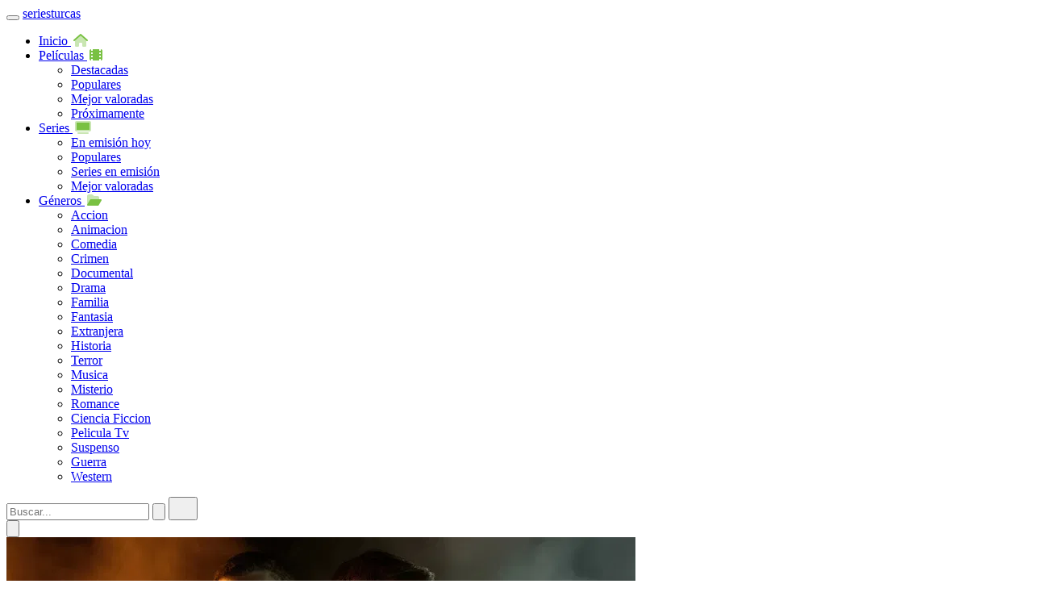

--- FILE ---
content_type: text/html; charset=UTF-8
request_url: https://seriesturcas.gratis/amar-una-vez-mas-kalbimdeki-deniz-capitulo-31-audio-espanol/
body_size: 29160
content:
<!doctype html>
<html dir="ltr" lang="es-ES" prefix="og: https://ogp.me/ns#">
<head>
  <meta charset="utf-8">
  <meta name="viewport" content="width=device-width, initial-scale=1, shrink-to-fit=no">
  <meta http-equiv="X-UA-Compatible" content="IE=edge">

  <link rel="profile" href="https://gmpg.org/xfn/11">
  <link rel="dns-prefetch" href="//i0.wp.com">
  <link rel="preconnect" href="https://i0.wp.com" crossorigin>

  <title>Guía para ver series y películas online</title>

  <meta name="robots" content="index,follow,max-image-preview:large,max-snippet:-1,max-video-preview:-1">
  <meta name="description" content="Descubre dónde ver series y películas: tráileres, sinopsis, reparto, temporadas y episodios, con disponibilidad en plataformas oficiales (streaming, alquiler o compra).">
  <meta name="keywords" content="dónde ver películas, dónde ver series, ver online, guía de streaming, disponibilidad streaming, plataformas oficiales, tráileres, sinopsis, reparto, temporadas, episodios, series turcas, películas 2025, series 2025, alquiler o compra, streaming legal">

  <link rel="canonical" href="https://seriesturcas.gratis/amar-una-vez-mas-kalbimdeki-deniz-capitulo-31-audio-espanol/">
  <meta property="og:url" content="https://seriesturcas.gratis/amar-una-vez-mas-kalbimdeki-deniz-capitulo-31-audio-espanol/">

  <link rel="alternate" type="application/rss+xml"
        title="Guía para ver series y películas online &raquo; Feed"
        href="https://seriesturcas.gratis/feed/">

  <meta property="og:locale" content="es_ES">
  <meta property="og:title" content="Guía para ver series y películas online">
  <meta property="og:description" content="Descubre dónde ver series y películas: tráileres, sinopsis, reparto, temporadas y episodios, con disponibilidad en plataformas oficiales (streaming, alquiler o compra).">

      <meta property="og:image" content="https://seriesturcas.gratis:443/themes/g-moplay stream_29/img/share_image.jpg">
    <meta name="twitter:image" content="https://seriesturcas.gratis:443/themes/g-moplay stream_29/img/share_image.jpg">
    <meta itemprop="image" content="https://seriesturcas.gratis:443/themes/g-moplay stream_29/img/share_image.jpg">
  
  <meta property="og:type" content="website">
  <meta property="og:site_name" content="Guía para ver series y películas online">

  <meta name="theme-color" content="#007AFF">
  <meta name="twitter:card" content="summary_large_image">
  <meta name="twitter:title" content="Guía para ver series y películas online">
  <meta name="twitter:description" content="Descubre dónde ver series y películas: tráileres, sinopsis, reparto, temporadas y episodios, con disponibilidad en plataformas oficiales (streaming, alquiler o compra).">

  <link rel="stylesheet" href="https://seriesturcas.gratis:443/themes/g-moplay stream_29/css/bootstrap-reboot.min.css">
  <link rel="stylesheet" href="https://seriesturcas.gratis:443/themes/g-moplay stream_29/css/bootstrap-grid.min.css">
  <link rel="stylesheet" href="https://seriesturcas.gratis:443/themes/g-moplay stream_29/css/owl.carousel.min.css">
  <link rel="stylesheet" href="https://seriesturcas.gratis:443/themes/g-moplay stream_29/css/slider-radio.css">
  <link rel="stylesheet" href="https://seriesturcas.gratis:443/themes/g-moplay stream_29/css/select2.min.css">
  <link rel="stylesheet" href="https://seriesturcas.gratis:443/themes/g-moplay stream_29/css/magnific-popup.css">
  <link rel="stylesheet" href="https://seriesturcas.gratis:443/themes/g-moplay stream_29/css/plyr.css">
  <link rel="stylesheet" href="https://seriesturcas.gratis:443/themes/g-moplay stream_29/css/main.css">

  <link rel="stylesheet" href="https://site-assets.fontawesome.com/releases/v6.6.0/css/all.css">
  <link rel="stylesheet" href="https://site-assets.fontawesome.com/releases/v6.6.0/css/sharp-duotone-solid.css">

  <style type="text/css">
    .fa, .fad, .fas { color: #79c142; }
  </style>

  <style>
    #bio_ep {
      position: fixed; top: 0; left: 0; right: 0; bottom: 0;
      z-index: 1050; width: 100%; height: 100%; color: #fff;
      background-image: url(https://seriesturcas.gratis:443/themes/g-moplay stream_29/img/share_image.jpg);
      text-align: center; border-radius: 15px; overflow: hidden;
      box-shadow: 0px 0px 20px #0000006b; outline: 0;
    }
    #bio_ep_content { padding-bottom: 0; }
    @media only screen and (max-width: 768px) {
      #bio_ep_content { padding-bottom: 0; bottom: 40px; }
    }
    #bio_ep_content img{
      padding-top: 0px; box-shadow: 0px 0px 10px #0000006b;
      width: 100%; height: 200px;
    }
    .title-popup {
      font-family: 'Inter', sans-serif;
      font-size: 1.4rem; font-weight: 600;
      display:block; padding: 15px 0;
    }
    .des-popup {
      display: inline-block; width: 80%;
      font-size: 85%; color: #fff; line-height: 21px;
    }
    #bio_ep_content form { padding-top: 25px; }
    #bio_ep_content form input{
      font-size: 16px; padding: 7px 17px;
      border: 1px solid #a4a4a4; border-radius: 30px !important;
    }
    #bio_ep_content form input:active { border: 1px solid #80C56E !important; }
    #bio_ep_content form input:focus { outline: none; }
    #bio_ep_close {
      margin: 5px 0 0 -46px;
      width: 41px; height: 28px; padding: 7px 0;
      background-color: #fff; color: #fff;
      border-radius: 100%; font-size: 22px; font-family: calibri;
    }
    #bio_ep_close:hover { background-color: #ececec; }
    .bio_btn {
      display: inline-block;
      margin: 18px 0; padding: 7px;
      color: #fff588; font-size: 14px !important; font-weight: 600;
      background: linear-gradient(248.28deg, #9e61ff 9.54%, rgba(142, 97, 255, 0) 32.8%),
                  radial-gradient(81.71% 279.87% at -16.57% -92%, #619bff 28.69%, rgba(205, 219, 248, 0) 69.54%),
                  #6c52ee;
      border: 1px solid #9e61ff !important;
      cursor: pointer;
      -webkit-appearance: none; -moz-appearance: none;
      border-radius: 2px; text-decoration: none;
      box-shadow: 1px 1px 4px #0000006b;
    }
    .bio_btn:hover {
      box-shadow: 0 15px 40px -8px rgba(158, 97, 255, .5);
      transform: translateY(-3px);
      color: #ffffff;
    }
    #social-popup { padding-bottom: 14px; font-size: 12px; }
    #social-popup a { text-decoration: none; color: white; margin: 0 5px; }
    .sp-btn { padding: 5px 10px; border-radius: 4px; }
    #fb-popup{ background: #39569B; }
    #gp-popup{ background: #DA4835; }
    #ig-popup{ background: #251F21; }
    .kln{text-align:center;margin-bottom:10px;overflow:hidden;line-height:normal}
    .kln img{max-width:100%!important;height:auto}
  </style>

  <style>
    @media (max-width:575.98px){.modal-fullscreen{padding:0!important}.modal-fullscreen .modal-dialog{width:100%;max-width:none;height:100%;margin:0}.modal-fullscreen .modal-content{height:100%;border:0;border-radius:0}.modal-fullscreen .modal-body{overflow-y:auto}}
    @media (max-width:767.98px){.modal-fullscreen-sm{padding:0!important}.modal-fullscreen-sm .modal-dialog{width:100%;max-width:none;height:100%;margin:0}.modal-fullscreen-sm .modal-content{height:100%;border:0;border-radius:0}.modal-fullscreen-sm .modal-body{overflow-y:auto}}
    @media (max-width:991.98px){.modal-fullscreen-md{padding:0!important}.modal-fullscreen-md .modal-dialog{width:100%;max-width:none;height:100%;margin:0}.modal-fullscreen-md .modal-content{height:100%;border:0;border-radius:0}.modal-fullscreen-md .modal-body{overflow-y:auto}}
    @media (max-width:1199.98px){.modal-fullscreen-lg{padding:0!important}.modal-fullscreen-lg .modal-dialog{width:100%;max-width:none;height:100%;margin:0}.modal-fullscreen-lg .modal-content{height:100%;border:0;border-radius:0}.modal-fullscreen-lg .modal-body{overflow-y:auto}}
    .modal-fullscreen-xl{padding:0!important}.modal-fullscreen-xl .modal-dialog{width:100%;max-width:none;height:100%;margin:0}.modal-fullscreen-xl .modal-content{height:100%;border:0;border-radius:0}.modal-fullscreen-xl .modal-body{padding:13px 0 0;overflow-y:auto}
    .btn-open-modal{margin-bottom:.5em}#myVideo{position:fixed;right:0;bottom:0;min-width:100%;min-height:100%}
    .modal-header{justify-content:center;border-bottom:0;padding:0}.pb-5,.py-5{padding-top:0!important;overflow:hidden}
    .modal-content{border-radius:6px!important;background:#8808087d}
    .table-bordered td,.table-bordered th{border-bottom:1px solid #4e6acf;border-right:none!important;border-left:none!important;color:#ffff!important}
    .modal-title{font-weight:900;font-style:normal;color:#fff588}
    .modal-footer{border-top:0!important}.signup{border-color:#daa52075!important;background:#fff588!important}
    .btn-primary:hover{color:#6a4d4d;background-color:#daa52075;border-color:#daa52075}
    .table .thead-dark th{border-color:#454d5500!important;color:#fff588!important;background:#4e6acf6b}
    @media (max-width:1199.98px) and (orientation:portrait){
      tr.clas1{font-size:11px;line-height:16px}
      tr.clas2{font-size:12px;line-height:18px}
      .modal-title{font-size:17px!important}
      .modal-footer{justify-content:flex-start}
    }
    .btn-primary{color:#695c5c!important}
    .modal-backdrop{background-color:#00000029!important}
  </style>

  <!-- Favicons -->
  <link rel="icon" type="image/png" href="https://seriesturcas.gratis:443/themes/g-moplay stream_29/icon/favicon-32x32.png" sizes="32x32">
  <link rel="apple-touch-icon" href="https://seriesturcas.gratis:443/themes/g-moplay stream_29/icon/favicon-32x32.png">

  <!--Kode iklan disini-->  <!--Kode iklan disini--></head>
<body>
<header class="header header--hidden">
  <div class="container">
    <div class="row">
      <div class="col-12">
        <div class="header__content">
          <button class="header__menu" type="button">
            <span></span><span></span><span></span>
          </button>

          <a href="https://seriesturcas.gratis:443" class="header__logo logo">
            seriesturcas          </a>

          <ul class="header__nav">
            <li class="header__nav-item">
              <a class="header__nav-link" href="https://seriesturcas.gratis:443">
                Inicio <i width="4" height="4" class="fad fa-home" style="margin-left:3px;"></i>
              </a>
            </li>

            <li class="header__nav-item">
              <a class="header__nav-link" href="#" role="button" id="dropdownMenuMovies" data-toggle="dropdown" aria-haspopup="true" aria-expanded="false">
                Películas <i width="24" height="24" class="fa fa-film-simple" style="margin-left:3px;"></i>
              </a>

              <ul class="dropdown-menu header__nav-menu" aria-labelledby="dropdownMenuMovies">
                <li><a href="https://seriesturcas.gratis:443/page/featured-movies/">Destacadas</a></li>
                <li><a href="https://seriesturcas.gratis:443/page/popular-movies/">Populares</a></li>
                <li><a href="https://seriesturcas.gratis:443/page/toprated-movies/">Mejor valoradas</a></li>
                <li><a href="https://seriesturcas.gratis:443/page/upcoming-movies/">Próximamente</a></li>
              </ul>
            </li>

            <li class="header__nav-item">
              <a class="header__nav-link" href="#" role="button" id="dropdownMenuTV" data-toggle="dropdown" aria-haspopup="true" aria-expanded="false">
                Series <i width="24" height="24" class="fad fa-tv" style="margin-left:3px;"></i>
              </a>

              <ul class="dropdown-menu header__nav-menu" aria-labelledby="dropdownMenuTV">
                <li><a href="https://seriesturcas.gratis:443/page/tv-airing/">En emisión hoy</a></li>
                <li><a href="https://seriesturcas.gratis:443/page/tv-popular/">Populares</a></li>
                <li><a href="https://seriesturcas.gratis:443/page/tv-ontheair/">Series en emisión</a></li>
                <li><a href="https://seriesturcas.gratis:443/page/tv-toprated/">Mejor valoradas</a></li>
              </ul>
            </li>

            <li class="header__nav-item">
              <a class="header__nav-link header__nav-link--more" href="#" role="button" id="dropdownMenuGenres" data-toggle="dropdown" aria-haspopup="true" aria-expanded="false">
                Géneros <i width="24" height="24" class="fad fa-folder-open" style="margin-left:3px;"></i>
              </a>

              <ul class="dropdown-menu header__nav-menu header__nav-menu--scroll" aria-labelledby="dropdownMenuGenres">
                                  <li><a href="https://seriesturcas.gratis:443/genre/accion/28">Accion</a></li>
                                  <li><a href="https://seriesturcas.gratis:443/genre/animacion/16">Animacion</a></li>
                                  <li><a href="https://seriesturcas.gratis:443/genre/comedia/35">Comedia</a></li>
                                  <li><a href="https://seriesturcas.gratis:443/genre/crimen/80">Crimen</a></li>
                                  <li><a href="https://seriesturcas.gratis:443/genre/documental/99">Documental</a></li>
                                  <li><a href="https://seriesturcas.gratis:443/genre/drama/18">Drama</a></li>
                                  <li><a href="https://seriesturcas.gratis:443/genre/familia/10751">Familia</a></li>
                                  <li><a href="https://seriesturcas.gratis:443/genre/fantasia/14">Fantasia</a></li>
                                  <li><a href="https://seriesturcas.gratis:443/genre/extranjera/10769">Extranjera</a></li>
                                  <li><a href="https://seriesturcas.gratis:443/genre/historia/36">Historia</a></li>
                                  <li><a href="https://seriesturcas.gratis:443/genre/terror/27">Terror</a></li>
                                  <li><a href="https://seriesturcas.gratis:443/genre/musica/10402">Musica</a></li>
                                  <li><a href="https://seriesturcas.gratis:443/genre/misterio/9648">Misterio</a></li>
                                  <li><a href="https://seriesturcas.gratis:443/genre/romance/10749">Romance</a></li>
                                  <li><a href="https://seriesturcas.gratis:443/genre/ciencia-ficcion/878">Ciencia Ficcion</a></li>
                                  <li><a href="https://seriesturcas.gratis:443/genre/pelicula-tv/10770">Pelicula Tv</a></li>
                                  <li><a href="https://seriesturcas.gratis:443/genre/suspenso/53">Suspenso</a></li>
                                  <li><a href="https://seriesturcas.gratis:443/genre/guerra/10752">Guerra</a></li>
                                  <li><a href="https://seriesturcas.gratis:443/genre/western/37">Western</a></li>
                              </ul>
            </li>
          </ul>

          <div class="header__actions">
            <form action="https://seriesturcas.gratis:443" class="header__form">
              <input class="header__form-input" name="s" type="search" placeholder="Buscar..." autocomplete="off">
              <button class="header__form-btn" type="submit">
                <svg xmlns="http://www.w3.org/2000/svg" viewBox="0 0 24 24"><path d="M21.71,20.29,18,16.61A9,9,0,1,0,16.61,18l3.68,3.68a1,1,0,0,0,1.42,0A1,1,0,0,0,21.71,20.29ZM11,18a7,7,0,1,1,7-7A7,7,0,0,1,11,18Z"/></svg>
              </button>
              <button type="button" class="header__form-close">
                <svg width="20" height="20" viewBox="0 0 20 20" fill="none" xmlns="http://www.w3.org/2000/svg"><path fill-rule="evenodd" clip-rule="evenodd" d="M14.3345 0.000183105H5.66549C2.26791 0.000183105 0.000488281 2.43278 0.000488281 5.91618V14.0842C0.000488281 17.5709 2.26186 20.0002 5.66549 20.0002H14.3335C17.7381 20.0002 20.0005 17.5709 20.0005 14.0842V5.91618C20.0005 2.42969 17.7383 0.000183105 14.3345 0.000183105ZM5.66549 1.50018H14.3345C16.885 1.50018 18.5005 3.23515 18.5005 5.91618V14.0842C18.5005 16.7653 16.8849 18.5002 14.3335 18.5002H5.66549C3.11525 18.5002 1.50049 16.7655 1.50049 14.0842V5.91618C1.50049 3.23856 3.12083 1.50018 5.66549 1.50018ZM7.07071 7.0624C7.33701 6.79616 7.75367 6.772 8.04726 6.98988L8.13137 7.06251L9.99909 8.93062L11.8652 7.06455C12.1581 6.77166 12.6329 6.77166 12.9258 7.06455C13.1921 7.33082 13.2163 7.74748 12.9984 8.04109L12.9258 8.12521L11.0596 9.99139L12.9274 11.8595C13.2202 12.1524 13.2202 12.6273 12.9273 12.9202C12.661 13.1864 12.2443 13.2106 11.9507 12.9927L11.8666 12.9201L9.99898 11.052L8.13382 12.9172C7.84093 13.2101 7.36605 13.2101 7.07316 12.9172C6.80689 12.6509 6.78269 12.2343 7.00054 11.9407L7.07316 11.8566L8.93843 9.99128L7.0706 8.12306C6.77774 7.83013 6.77779 7.35526 7.07071 7.0624Z"/></svg>
              </button>
            </form>

            <button class="header__search" type="button">
              <svg xmlns="http://www.w3.org/2000/svg" viewBox="0 0 24 24"><path d="M21.71,20.29,18,16.61A9,9,0,1,0,16.61,18l3.68,3.68a1,1,0,0,0,1.42,0A1,1,0,0,0,21.71,20.29ZM11,18a7,7,0,1,1,7-7A7,7,0,0,1,11,18Z"/></svg>
            </button>

          </div>
        </div>
      </div>
    </div>
  </div>
</header>

<!-- home -->
<div class="home home--fixed">
  <div class="home__carousel owl-carousel" id="flixtv-hero">
          <div class="home__card">
        <a href="https://seriesturcas.gratis:443/movie/1306368/the-rip">
          <img src="https://image.tmdb.org/t/p/w780/3F2EXWF1thX0BdrVaKvnm6mAhqh.jpg" alt="The Rip">
        </a>
        <div>
          <h2>The Rip</h2>
          <ul>
            <li></li>
            <li>2026</li>
            <li>367</li>
          </ul>
        </div>
        <button class="home__add" type="button"><i width="24" height="24" class="fa fa-heart"></i></button>
        <span class="home__rating"><i width="24" height="24" class="fa fa-star" style="width:16px;height:auto;"></i> 7.208</span>
      </div>
          <div class="home__card">
        <a href="https://seriesturcas.gratis:443/movie/83533/avatar-fire-and-ash">
          <img src="https://image.tmdb.org/t/p/w780/u8DU5fkLoM5tTRukzPC31oGPxaQ.jpg" alt="Avatar: Fire and Ash">
        </a>
        <div>
          <h2>Avatar: Fire and Ash</h2>
          <ul>
            <li></li>
            <li>2025</li>
            <li>1503</li>
          </ul>
        </div>
        <button class="home__add" type="button"><i width="24" height="24" class="fa fa-heart"></i></button>
        <span class="home__rating"><i width="24" height="24" class="fa fa-star" style="width:16px;height:auto;"></i> 7.355</span>
      </div>
          <div class="home__card">
        <a href="https://seriesturcas.gratis:443/movie/1368166/the-housemaid">
          <img src="https://image.tmdb.org/t/p/w780/sK3z0Naed3H1Wuh7a21YRVMxYqt.jpg" alt="The Housemaid">
        </a>
        <div>
          <h2>The Housemaid</h2>
          <ul>
            <li></li>
            <li>2025</li>
            <li>430</li>
          </ul>
        </div>
        <button class="home__add" type="button"><i width="24" height="24" class="fa fa-heart"></i></button>
        <span class="home__rating"><i width="24" height="24" class="fa fa-star" style="width:16px;height:auto;"></i> 7.19</span>
      </div>
          <div class="home__card">
        <a href="https://seriesturcas.gratis:443/movie/1272837/28-years-later-the-bone-temple">
          <img src="https://image.tmdb.org/t/p/w780/dT1p0K1szMAUBuE2bibouDQdNb8.jpg" alt="28 Years Later: The Bone Temple">
        </a>
        <div>
          <h2>28 Years Later: The Bone Temple</h2>
          <ul>
            <li></li>
            <li>2026</li>
            <li>127</li>
          </ul>
        </div>
        <button class="home__add" type="button"><i width="24" height="24" class="fa fa-heart"></i></button>
        <span class="home__rating"><i width="24" height="24" class="fa fa-star" style="width:16px;height:auto;"></i> 7</span>
      </div>
          <div class="home__card">
        <a href="https://seriesturcas.gratis:443/movie/1419406/the-shadow-s-edge">
          <img src="https://image.tmdb.org/t/p/w780/4BtL2vvEufDXDP4u6xQjjQ1Y2aT.jpg" alt="The Shadow's Edge">
        </a>
        <div>
          <h2>The Shadow's Edge</h2>
          <ul>
            <li></li>
            <li>2025</li>
            <li>300</li>
          </ul>
        </div>
        <button class="home__add" type="button"><i width="24" height="24" class="fa fa-heart"></i></button>
        <span class="home__rating"><i width="24" height="24" class="fa fa-star" style="width:16px;height:auto;"></i> 7.135</span>
      </div>
          <div class="home__card">
        <a href="https://seriesturcas.gratis:443/movie/1131759/omniscient-reader-the-prophecy">
          <img src="https://image.tmdb.org/t/p/w780/fP6L6V42980QmuoyyGXCmWphwpT.jpg" alt="Omniscient Reader: The Prophecy">
        </a>
        <div>
          <h2>Omniscient Reader: The Prophecy</h2>
          <ul>
            <li></li>
            <li>2025</li>
            <li>45</li>
          </ul>
        </div>
        <button class="home__add" type="button"><i width="24" height="24" class="fa fa-heart"></i></button>
        <span class="home__rating"><i width="24" height="24" class="fa fa-star" style="width:16px;height:auto;"></i> 6.678</span>
      </div>
          <div class="home__card">
        <a href="https://seriesturcas.gratis:443/movie/1208348/rental-family">
          <img src="https://image.tmdb.org/t/p/w780/c30cOCYtnydXAQBGFmdMQisy5pB.jpg" alt="Rental Family">
        </a>
        <div>
          <h2>Rental Family</h2>
          <ul>
            <li></li>
            <li>2025</li>
            <li>168</li>
          </ul>
        </div>
        <button class="home__add" type="button"><i width="24" height="24" class="fa fa-heart"></i></button>
        <span class="home__rating"><i width="24" height="24" class="fa fa-star" style="width:16px;height:auto;"></i> 7.9</span>
      </div>
      </div>

  <button class="home__nav home__nav--prev" data-nav="#flixtv-hero" type="button">
    <i class="fa fa-square-chevron-left" style="font-size:50px;"></i>
  </button>
  <button class="home__nav home__nav--next" data-nav="#flixtv-hero" type="button">
    <i class="fa fa-square-chevron-right" style="font-size:50px;"></i>
  </button>
</div>
<!-- end home -->

<!-- catalog -->
<div class="catalog">
  <div class="container">
    <div class="row">
      <div class="col-12">
        <div class="kln">
          <script>
  atOptions = {
    'key' : '163921899a45224823357de55ed75cf0',
    'format' : 'iframe',
    'height' : 60,
    'width' : 468,
    'params' : {}
  };
</script>
<script src="https://forgottenoverlive.com/163921899a45224823357de55ed75cf0/invoke.js"></script>        </div>

        <div class="catalog__nav">
          <div class="catalog__select-wrap">
            <select class="catalog__select" name="genres" id="" onchange="window.location.href=this.value;">
              <option value=""></option>
                              <option value="https://seriesturcas.gratis:443/genre/accion/28">Accion</option>
                              <option value="https://seriesturcas.gratis:443/genre/animacion/16">Animacion</option>
                              <option value="https://seriesturcas.gratis:443/genre/comedia/35">Comedia</option>
                              <option value="https://seriesturcas.gratis:443/genre/crimen/80">Crimen</option>
                              <option value="https://seriesturcas.gratis:443/genre/documental/99">Documental</option>
                              <option value="https://seriesturcas.gratis:443/genre/drama/18">Drama</option>
                              <option value="https://seriesturcas.gratis:443/genre/familia/10751">Familia</option>
                              <option value="https://seriesturcas.gratis:443/genre/fantasia/14">Fantasia</option>
                              <option value="https://seriesturcas.gratis:443/genre/extranjera/10769">Extranjera</option>
                              <option value="https://seriesturcas.gratis:443/genre/historia/36">Historia</option>
                              <option value="https://seriesturcas.gratis:443/genre/terror/27">Terror</option>
                              <option value="https://seriesturcas.gratis:443/genre/musica/10402">Musica</option>
                              <option value="https://seriesturcas.gratis:443/genre/misterio/9648">Misterio</option>
                              <option value="https://seriesturcas.gratis:443/genre/romance/10749">Romance</option>
                              <option value="https://seriesturcas.gratis:443/genre/ciencia-ficcion/878">Ciencia-ficcion</option>
                              <option value="https://seriesturcas.gratis:443/genre/pelicula-tv/10770">Pelicula-tv</option>
                              <option value="https://seriesturcas.gratis:443/genre/suspenso/53">Suspenso</option>
                              <option value="https://seriesturcas.gratis:443/genre/guerra/10752">Guerra</option>
                              <option value="https://seriesturcas.gratis:443/genre/western/37">Western</option>
                          </select>
          </div>

          <ul class="slider-radio nav nav-tabs reviews__title--tabs" id="comments__tabs" role="tablist" style="width:100%;display:flex;flex-direction:row;justify-content:center;align-items:center;">
            <li class="nav-item" style="width:100%;">
              <label class="nav-link active" data-toggle="tab" href="#featured" for="featured" role="tab" aria-controls="featured" aria-selected="true">
                Destacadas              </label>
            </li>
            <li class="nav-item" style="width:100%;">
              <label class="nav-link" data-toggle="tab" href="#popular" for="popular" role="tab" aria-controls="popular" aria-selected="false">
                Mejor valoradas              </label>
            </li>
            <li class="nav-item" style="width:100%;">
              <label class="nav-link" data-toggle="tab" href="#newest" for="newest" role="tab" aria-controls="newest" aria-selected="false">
                Populares              </label>
            </li>
          </ul>
        </div>

        <div class="tab-content">

          <div class="tab-pane fade show active" id="featured" role="tabpanel">
            <div class="row row--grid">
                              <div class="col-6 col-sm-4 col-lg-3 col-xl-2">
                  <div class="card">
                    <a href="https://seriesturcas.gratis:443/movie/1306368/the-rip" class="card__cover">
                      <img src="https://image.tmdb.org/t/p/w300/p4bW2sJKAwcHuLpfoZK7Zo63osA.jpg" alt="The Rip">
                      <svg width="22" height="22" viewBox="0 0 22 22" fill="none" xmlns="http://www.w3.org/2000/svg"><path fill-rule="evenodd" clip-rule="evenodd" d="M11 1C16.5228 1 21 5.47716 21 11C21 16.5228 16.5228 21 11 21C5.47716 21 1 16.5228 1 11C1 5.47716 5.47716 1 11 1Z" stroke-linecap="round" stroke-linejoin="round"/><path fill-rule="evenodd" clip-rule="evenodd" d="M14.0501 11.4669C13.3211 12.2529 11.3371 13.5829 10.3221 14.0099C10.1601 14.0779 9.74711 14.2219 9.65811 14.2239C9.46911 14.2299 9.28711 14.1239 9.19911 13.9539C9.16511 13.8879 9.06511 13.4569 9.03311 13.2649C8.93811 12.6809 8.88911 11.7739 8.89011 10.8619C8.88911 9.90489 8.94211 8.95489 9.04811 8.37689C9.07611 8.22089 9.15811 7.86189 9.18211 7.80389C9.22711 7.69589 9.30911 7.61089 9.40811 7.55789C9.48411 7.51689 9.57111 7.49489 9.65811 7.49789C9.74711 7.49989 10.1091 7.62689 10.2331 7.67589C11.2111 8.05589 13.2801 9.43389 14.0401 10.2439C14.1081 10.3169 14.2951 10.5129 14.3261 10.5529C14.3971 10.6429 14.4321 10.7519 14.4321 10.8619C14.4321 10.9639 14.4011 11.0679 14.3371 11.1549C14.3041 11.1999 14.1131 11.3999 14.0501 11.4669Z" stroke-linecap="round" stroke-linejoin="round"/></svg>
                    </a>
                    <button class="card__add title" type="button"></button>
                    <span class="card__rating"><i width="24" height="24" class="fa fa-star" style="width:16px;height:auto;"></i> 7.208</span>
                    <h3 class="card__title"><a href="https://seriesturcas.gratis:443/movie/1306368/the-rip">The Rip</a></h3>
                    <ul class="card__list">
                      <li></li>
                      <li>2026</li>
                    </ul>
                  </div>
                </div>
                              <div class="col-6 col-sm-4 col-lg-3 col-xl-2">
                  <div class="card">
                    <a href="https://seriesturcas.gratis:443/movie/83533/avatar-fire-and-ash" class="card__cover">
                      <img src="https://image.tmdb.org/t/p/w300/bRBeSHfGHwkEpImlhxPmOcUsaeg.jpg" alt="Avatar: Fire and Ash">
                      <svg width="22" height="22" viewBox="0 0 22 22" fill="none" xmlns="http://www.w3.org/2000/svg"><path fill-rule="evenodd" clip-rule="evenodd" d="M11 1C16.5228 1 21 5.47716 21 11C21 16.5228 16.5228 21 11 21C5.47716 21 1 16.5228 1 11C1 5.47716 5.47716 1 11 1Z" stroke-linecap="round" stroke-linejoin="round"/><path fill-rule="evenodd" clip-rule="evenodd" d="M14.0501 11.4669C13.3211 12.2529 11.3371 13.5829 10.3221 14.0099C10.1601 14.0779 9.74711 14.2219 9.65811 14.2239C9.46911 14.2299 9.28711 14.1239 9.19911 13.9539C9.16511 13.8879 9.06511 13.4569 9.03311 13.2649C8.93811 12.6809 8.88911 11.7739 8.89011 10.8619C8.88911 9.90489 8.94211 8.95489 9.04811 8.37689C9.07611 8.22089 9.15811 7.86189 9.18211 7.80389C9.22711 7.69589 9.30911 7.61089 9.40811 7.55789C9.48411 7.51689 9.57111 7.49489 9.65811 7.49789C9.74711 7.49989 10.1091 7.62689 10.2331 7.67589C11.2111 8.05589 13.2801 9.43389 14.0401 10.2439C14.1081 10.3169 14.2951 10.5129 14.3261 10.5529C14.3971 10.6429 14.4321 10.7519 14.4321 10.8619C14.4321 10.9639 14.4011 11.0679 14.3371 11.1549C14.3041 11.1999 14.1131 11.3999 14.0501 11.4669Z" stroke-linecap="round" stroke-linejoin="round"/></svg>
                    </a>
                    <button class="card__add title" type="button"></button>
                    <span class="card__rating"><i width="24" height="24" class="fa fa-star" style="width:16px;height:auto;"></i> 7.355</span>
                    <h3 class="card__title"><a href="https://seriesturcas.gratis:443/movie/83533/avatar-fire-and-ash">Avatar: Fire and Ash</a></h3>
                    <ul class="card__list">
                      <li></li>
                      <li>2025</li>
                    </ul>
                  </div>
                </div>
                              <div class="col-6 col-sm-4 col-lg-3 col-xl-2">
                  <div class="card">
                    <a href="https://seriesturcas.gratis:443/movie/1368166/the-housemaid" class="card__cover">
                      <img src="https://image.tmdb.org/t/p/w300/cWsBscZzwu5brg9YjNkGewRUvJX.jpg" alt="The Housemaid">
                      <svg width="22" height="22" viewBox="0 0 22 22" fill="none" xmlns="http://www.w3.org/2000/svg"><path fill-rule="evenodd" clip-rule="evenodd" d="M11 1C16.5228 1 21 5.47716 21 11C21 16.5228 16.5228 21 11 21C5.47716 21 1 16.5228 1 11C1 5.47716 5.47716 1 11 1Z" stroke-linecap="round" stroke-linejoin="round"/><path fill-rule="evenodd" clip-rule="evenodd" d="M14.0501 11.4669C13.3211 12.2529 11.3371 13.5829 10.3221 14.0099C10.1601 14.0779 9.74711 14.2219 9.65811 14.2239C9.46911 14.2299 9.28711 14.1239 9.19911 13.9539C9.16511 13.8879 9.06511 13.4569 9.03311 13.2649C8.93811 12.6809 8.88911 11.7739 8.89011 10.8619C8.88911 9.90489 8.94211 8.95489 9.04811 8.37689C9.07611 8.22089 9.15811 7.86189 9.18211 7.80389C9.22711 7.69589 9.30911 7.61089 9.40811 7.55789C9.48411 7.51689 9.57111 7.49489 9.65811 7.49789C9.74711 7.49989 10.1091 7.62689 10.2331 7.67589C11.2111 8.05589 13.2801 9.43389 14.0401 10.2439C14.1081 10.3169 14.2951 10.5129 14.3261 10.5529C14.3971 10.6429 14.4321 10.7519 14.4321 10.8619C14.4321 10.9639 14.4011 11.0679 14.3371 11.1549C14.3041 11.1999 14.1131 11.3999 14.0501 11.4669Z" stroke-linecap="round" stroke-linejoin="round"/></svg>
                    </a>
                    <button class="card__add title" type="button"></button>
                    <span class="card__rating"><i width="24" height="24" class="fa fa-star" style="width:16px;height:auto;"></i> 7.19</span>
                    <h3 class="card__title"><a href="https://seriesturcas.gratis:443/movie/1368166/the-housemaid">The Housemaid</a></h3>
                    <ul class="card__list">
                      <li></li>
                      <li>2025</li>
                    </ul>
                  </div>
                </div>
                              <div class="col-6 col-sm-4 col-lg-3 col-xl-2">
                  <div class="card">
                    <a href="https://seriesturcas.gratis:443/movie/1272837/28-years-later-the-bone-temple" class="card__cover">
                      <img src="https://image.tmdb.org/t/p/w300/kK1BGkG3KAvWB0WMV1DfOx9yTMZ.jpg" alt="28 Years Later: The Bone Temple">
                      <svg width="22" height="22" viewBox="0 0 22 22" fill="none" xmlns="http://www.w3.org/2000/svg"><path fill-rule="evenodd" clip-rule="evenodd" d="M11 1C16.5228 1 21 5.47716 21 11C21 16.5228 16.5228 21 11 21C5.47716 21 1 16.5228 1 11C1 5.47716 5.47716 1 11 1Z" stroke-linecap="round" stroke-linejoin="round"/><path fill-rule="evenodd" clip-rule="evenodd" d="M14.0501 11.4669C13.3211 12.2529 11.3371 13.5829 10.3221 14.0099C10.1601 14.0779 9.74711 14.2219 9.65811 14.2239C9.46911 14.2299 9.28711 14.1239 9.19911 13.9539C9.16511 13.8879 9.06511 13.4569 9.03311 13.2649C8.93811 12.6809 8.88911 11.7739 8.89011 10.8619C8.88911 9.90489 8.94211 8.95489 9.04811 8.37689C9.07611 8.22089 9.15811 7.86189 9.18211 7.80389C9.22711 7.69589 9.30911 7.61089 9.40811 7.55789C9.48411 7.51689 9.57111 7.49489 9.65811 7.49789C9.74711 7.49989 10.1091 7.62689 10.2331 7.67589C11.2111 8.05589 13.2801 9.43389 14.0401 10.2439C14.1081 10.3169 14.2951 10.5129 14.3261 10.5529C14.3971 10.6429 14.4321 10.7519 14.4321 10.8619C14.4321 10.9639 14.4011 11.0679 14.3371 11.1549C14.3041 11.1999 14.1131 11.3999 14.0501 11.4669Z" stroke-linecap="round" stroke-linejoin="round"/></svg>
                    </a>
                    <button class="card__add title" type="button"></button>
                    <span class="card__rating"><i width="24" height="24" class="fa fa-star" style="width:16px;height:auto;"></i> 7</span>
                    <h3 class="card__title"><a href="https://seriesturcas.gratis:443/movie/1272837/28-years-later-the-bone-temple">28 Years Later: The Bone Temple</a></h3>
                    <ul class="card__list">
                      <li></li>
                      <li>2026</li>
                    </ul>
                  </div>
                </div>
                              <div class="col-6 col-sm-4 col-lg-3 col-xl-2">
                  <div class="card">
                    <a href="https://seriesturcas.gratis:443/movie/1419406/the-shadow-s-edge" class="card__cover">
                      <img src="https://image.tmdb.org/t/p/w300/e0RU6KpdnrqFxDKlI3NOqN8nHL6.jpg" alt="The Shadow's Edge">
                      <svg width="22" height="22" viewBox="0 0 22 22" fill="none" xmlns="http://www.w3.org/2000/svg"><path fill-rule="evenodd" clip-rule="evenodd" d="M11 1C16.5228 1 21 5.47716 21 11C21 16.5228 16.5228 21 11 21C5.47716 21 1 16.5228 1 11C1 5.47716 5.47716 1 11 1Z" stroke-linecap="round" stroke-linejoin="round"/><path fill-rule="evenodd" clip-rule="evenodd" d="M14.0501 11.4669C13.3211 12.2529 11.3371 13.5829 10.3221 14.0099C10.1601 14.0779 9.74711 14.2219 9.65811 14.2239C9.46911 14.2299 9.28711 14.1239 9.19911 13.9539C9.16511 13.8879 9.06511 13.4569 9.03311 13.2649C8.93811 12.6809 8.88911 11.7739 8.89011 10.8619C8.88911 9.90489 8.94211 8.95489 9.04811 8.37689C9.07611 8.22089 9.15811 7.86189 9.18211 7.80389C9.22711 7.69589 9.30911 7.61089 9.40811 7.55789C9.48411 7.51689 9.57111 7.49489 9.65811 7.49789C9.74711 7.49989 10.1091 7.62689 10.2331 7.67589C11.2111 8.05589 13.2801 9.43389 14.0401 10.2439C14.1081 10.3169 14.2951 10.5129 14.3261 10.5529C14.3971 10.6429 14.4321 10.7519 14.4321 10.8619C14.4321 10.9639 14.4011 11.0679 14.3371 11.1549C14.3041 11.1999 14.1131 11.3999 14.0501 11.4669Z" stroke-linecap="round" stroke-linejoin="round"/></svg>
                    </a>
                    <button class="card__add title" type="button"></button>
                    <span class="card__rating"><i width="24" height="24" class="fa fa-star" style="width:16px;height:auto;"></i> 7.135</span>
                    <h3 class="card__title"><a href="https://seriesturcas.gratis:443/movie/1419406/the-shadow-s-edge">The Shadow's Edge</a></h3>
                    <ul class="card__list">
                      <li></li>
                      <li>2025</li>
                    </ul>
                  </div>
                </div>
                              <div class="col-6 col-sm-4 col-lg-3 col-xl-2">
                  <div class="card">
                    <a href="https://seriesturcas.gratis:443/movie/1131759/omniscient-reader-the-prophecy" class="card__cover">
                      <img src="https://image.tmdb.org/t/p/w300/3R3dXO2nm8JyR5NG7SEfii7RzlV.jpg" alt="Omniscient Reader: The Prophecy">
                      <svg width="22" height="22" viewBox="0 0 22 22" fill="none" xmlns="http://www.w3.org/2000/svg"><path fill-rule="evenodd" clip-rule="evenodd" d="M11 1C16.5228 1 21 5.47716 21 11C21 16.5228 16.5228 21 11 21C5.47716 21 1 16.5228 1 11C1 5.47716 5.47716 1 11 1Z" stroke-linecap="round" stroke-linejoin="round"/><path fill-rule="evenodd" clip-rule="evenodd" d="M14.0501 11.4669C13.3211 12.2529 11.3371 13.5829 10.3221 14.0099C10.1601 14.0779 9.74711 14.2219 9.65811 14.2239C9.46911 14.2299 9.28711 14.1239 9.19911 13.9539C9.16511 13.8879 9.06511 13.4569 9.03311 13.2649C8.93811 12.6809 8.88911 11.7739 8.89011 10.8619C8.88911 9.90489 8.94211 8.95489 9.04811 8.37689C9.07611 8.22089 9.15811 7.86189 9.18211 7.80389C9.22711 7.69589 9.30911 7.61089 9.40811 7.55789C9.48411 7.51689 9.57111 7.49489 9.65811 7.49789C9.74711 7.49989 10.1091 7.62689 10.2331 7.67589C11.2111 8.05589 13.2801 9.43389 14.0401 10.2439C14.1081 10.3169 14.2951 10.5129 14.3261 10.5529C14.3971 10.6429 14.4321 10.7519 14.4321 10.8619C14.4321 10.9639 14.4011 11.0679 14.3371 11.1549C14.3041 11.1999 14.1131 11.3999 14.0501 11.4669Z" stroke-linecap="round" stroke-linejoin="round"/></svg>
                    </a>
                    <button class="card__add title" type="button"></button>
                    <span class="card__rating"><i width="24" height="24" class="fa fa-star" style="width:16px;height:auto;"></i> 6.678</span>
                    <h3 class="card__title"><a href="https://seriesturcas.gratis:443/movie/1131759/omniscient-reader-the-prophecy">Omniscient Reader: The Prophecy</a></h3>
                    <ul class="card__list">
                      <li></li>
                      <li>2025</li>
                    </ul>
                  </div>
                </div>
                              <div class="col-6 col-sm-4 col-lg-3 col-xl-2">
                  <div class="card">
                    <a href="https://seriesturcas.gratis:443/movie/1208348/rental-family" class="card__cover">
                      <img src="https://image.tmdb.org/t/p/w300/A5lswNlytTUrnMWsuD0NFfhZlf3.jpg" alt="Rental Family">
                      <svg width="22" height="22" viewBox="0 0 22 22" fill="none" xmlns="http://www.w3.org/2000/svg"><path fill-rule="evenodd" clip-rule="evenodd" d="M11 1C16.5228 1 21 5.47716 21 11C21 16.5228 16.5228 21 11 21C5.47716 21 1 16.5228 1 11C1 5.47716 5.47716 1 11 1Z" stroke-linecap="round" stroke-linejoin="round"/><path fill-rule="evenodd" clip-rule="evenodd" d="M14.0501 11.4669C13.3211 12.2529 11.3371 13.5829 10.3221 14.0099C10.1601 14.0779 9.74711 14.2219 9.65811 14.2239C9.46911 14.2299 9.28711 14.1239 9.19911 13.9539C9.16511 13.8879 9.06511 13.4569 9.03311 13.2649C8.93811 12.6809 8.88911 11.7739 8.89011 10.8619C8.88911 9.90489 8.94211 8.95489 9.04811 8.37689C9.07611 8.22089 9.15811 7.86189 9.18211 7.80389C9.22711 7.69589 9.30911 7.61089 9.40811 7.55789C9.48411 7.51689 9.57111 7.49489 9.65811 7.49789C9.74711 7.49989 10.1091 7.62689 10.2331 7.67589C11.2111 8.05589 13.2801 9.43389 14.0401 10.2439C14.1081 10.3169 14.2951 10.5129 14.3261 10.5529C14.3971 10.6429 14.4321 10.7519 14.4321 10.8619C14.4321 10.9639 14.4011 11.0679 14.3371 11.1549C14.3041 11.1999 14.1131 11.3999 14.0501 11.4669Z" stroke-linecap="round" stroke-linejoin="round"/></svg>
                    </a>
                    <button class="card__add title" type="button"></button>
                    <span class="card__rating"><i width="24" height="24" class="fa fa-star" style="width:16px;height:auto;"></i> 7.9</span>
                    <h3 class="card__title"><a href="https://seriesturcas.gratis:443/movie/1208348/rental-family">Rental Family</a></h3>
                    <ul class="card__list">
                      <li></li>
                      <li>2025</li>
                    </ul>
                  </div>
                </div>
                              <div class="col-6 col-sm-4 col-lg-3 col-xl-2">
                  <div class="card">
                    <a href="https://seriesturcas.gratis:443/movie/1034716/people-we-meet-on-vacation" class="card__cover">
                      <img src="https://image.tmdb.org/t/p/w300/xzZaU0MN6L9oc1pl0RUXSB7hWwD.jpg" alt="People We Meet on Vacation">
                      <svg width="22" height="22" viewBox="0 0 22 22" fill="none" xmlns="http://www.w3.org/2000/svg"><path fill-rule="evenodd" clip-rule="evenodd" d="M11 1C16.5228 1 21 5.47716 21 11C21 16.5228 16.5228 21 11 21C5.47716 21 1 16.5228 1 11C1 5.47716 5.47716 1 11 1Z" stroke-linecap="round" stroke-linejoin="round"/><path fill-rule="evenodd" clip-rule="evenodd" d="M14.0501 11.4669C13.3211 12.2529 11.3371 13.5829 10.3221 14.0099C10.1601 14.0779 9.74711 14.2219 9.65811 14.2239C9.46911 14.2299 9.28711 14.1239 9.19911 13.9539C9.16511 13.8879 9.06511 13.4569 9.03311 13.2649C8.93811 12.6809 8.88911 11.7739 8.89011 10.8619C8.88911 9.90489 8.94211 8.95489 9.04811 8.37689C9.07611 8.22089 9.15811 7.86189 9.18211 7.80389C9.22711 7.69589 9.30911 7.61089 9.40811 7.55789C9.48411 7.51689 9.57111 7.49489 9.65811 7.49789C9.74711 7.49989 10.1091 7.62689 10.2331 7.67589C11.2111 8.05589 13.2801 9.43389 14.0401 10.2439C14.1081 10.3169 14.2951 10.5129 14.3261 10.5529C14.3971 10.6429 14.4321 10.7519 14.4321 10.8619C14.4321 10.9639 14.4011 11.0679 14.3371 11.1549C14.3041 11.1999 14.1131 11.3999 14.0501 11.4669Z" stroke-linecap="round" stroke-linejoin="round"/></svg>
                    </a>
                    <button class="card__add title" type="button"></button>
                    <span class="card__rating"><i width="24" height="24" class="fa fa-star" style="width:16px;height:auto;"></i> 7.103</span>
                    <h3 class="card__title"><a href="https://seriesturcas.gratis:443/movie/1034716/people-we-meet-on-vacation">People We Meet on Vacation</a></h3>
                    <ul class="card__list">
                      <li></li>
                      <li>2026</li>
                    </ul>
                  </div>
                </div>
                              <div class="col-6 col-sm-4 col-lg-3 col-xl-2">
                  <div class="card">
                    <a href="https://seriesturcas.gratis:443/movie/1228246/five-nights-at-freddy-s-2" class="card__cover">
                      <img src="https://image.tmdb.org/t/p/w300/udAxQEORq2I5wxI97N2TEqdhzBE.jpg" alt="Five Nights at Freddy's 2">
                      <svg width="22" height="22" viewBox="0 0 22 22" fill="none" xmlns="http://www.w3.org/2000/svg"><path fill-rule="evenodd" clip-rule="evenodd" d="M11 1C16.5228 1 21 5.47716 21 11C21 16.5228 16.5228 21 11 21C5.47716 21 1 16.5228 1 11C1 5.47716 5.47716 1 11 1Z" stroke-linecap="round" stroke-linejoin="round"/><path fill-rule="evenodd" clip-rule="evenodd" d="M14.0501 11.4669C13.3211 12.2529 11.3371 13.5829 10.3221 14.0099C10.1601 14.0779 9.74711 14.2219 9.65811 14.2239C9.46911 14.2299 9.28711 14.1239 9.19911 13.9539C9.16511 13.8879 9.06511 13.4569 9.03311 13.2649C8.93811 12.6809 8.88911 11.7739 8.89011 10.8619C8.88911 9.90489 8.94211 8.95489 9.04811 8.37689C9.07611 8.22089 9.15811 7.86189 9.18211 7.80389C9.22711 7.69589 9.30911 7.61089 9.40811 7.55789C9.48411 7.51689 9.57111 7.49489 9.65811 7.49789C9.74711 7.49989 10.1091 7.62689 10.2331 7.67589C11.2111 8.05589 13.2801 9.43389 14.0401 10.2439C14.1081 10.3169 14.2951 10.5129 14.3261 10.5529C14.3971 10.6429 14.4321 10.7519 14.4321 10.8619C14.4321 10.9639 14.4011 11.0679 14.3371 11.1549C14.3041 11.1999 14.1131 11.3999 14.0501 11.4669Z" stroke-linecap="round" stroke-linejoin="round"/></svg>
                    </a>
                    <button class="card__add title" type="button"></button>
                    <span class="card__rating"><i width="24" height="24" class="fa fa-star" style="width:16px;height:auto;"></i> 6.766</span>
                    <h3 class="card__title"><a href="https://seriesturcas.gratis:443/movie/1228246/five-nights-at-freddy-s-2">Five Nights at Freddy's 2</a></h3>
                    <ul class="card__list">
                      <li></li>
                      <li>2025</li>
                    </ul>
                  </div>
                </div>
                              <div class="col-6 col-sm-4 col-lg-3 col-xl-2">
                  <div class="card">
                    <a href="https://seriesturcas.gratis:443/movie/1491902/bang" class="card__cover">
                      <img src="https://image.tmdb.org/t/p/w300/8SUzKOqe2ectvhYdSnR7Vq2F3n1.jpg" alt="Bang">
                      <svg width="22" height="22" viewBox="0 0 22 22" fill="none" xmlns="http://www.w3.org/2000/svg"><path fill-rule="evenodd" clip-rule="evenodd" d="M11 1C16.5228 1 21 5.47716 21 11C21 16.5228 16.5228 21 11 21C5.47716 21 1 16.5228 1 11C1 5.47716 5.47716 1 11 1Z" stroke-linecap="round" stroke-linejoin="round"/><path fill-rule="evenodd" clip-rule="evenodd" d="M14.0501 11.4669C13.3211 12.2529 11.3371 13.5829 10.3221 14.0099C10.1601 14.0779 9.74711 14.2219 9.65811 14.2239C9.46911 14.2299 9.28711 14.1239 9.19911 13.9539C9.16511 13.8879 9.06511 13.4569 9.03311 13.2649C8.93811 12.6809 8.88911 11.7739 8.89011 10.8619C8.88911 9.90489 8.94211 8.95489 9.04811 8.37689C9.07611 8.22089 9.15811 7.86189 9.18211 7.80389C9.22711 7.69589 9.30911 7.61089 9.40811 7.55789C9.48411 7.51689 9.57111 7.49489 9.65811 7.49789C9.74711 7.49989 10.1091 7.62689 10.2331 7.67589C11.2111 8.05589 13.2801 9.43389 14.0401 10.2439C14.1081 10.3169 14.2951 10.5129 14.3261 10.5529C14.3971 10.6429 14.4321 10.7519 14.4321 10.8619C14.4321 10.9639 14.4011 11.0679 14.3371 11.1549C14.3041 11.1999 14.1131 11.3999 14.0501 11.4669Z" stroke-linecap="round" stroke-linejoin="round"/></svg>
                    </a>
                    <button class="card__add title" type="button"></button>
                    <span class="card__rating"><i width="24" height="24" class="fa fa-star" style="width:16px;height:auto;"></i> 6.489</span>
                    <h3 class="card__title"><a href="https://seriesturcas.gratis:443/movie/1491902/bang">Bang</a></h3>
                    <ul class="card__list">
                      <li></li>
                      <li>2025</li>
                    </ul>
                  </div>
                </div>
                              <div class="col-6 col-sm-4 col-lg-3 col-xl-2">
                  <div class="card">
                    <a href="https://seriesturcas.gratis:443/movie/1054867/one-battle-after-another" class="card__cover">
                      <img src="https://image.tmdb.org/t/p/w300/m1jFoahEbeQXtx4zArT2FKdbNIj.jpg" alt="One Battle After Another">
                      <svg width="22" height="22" viewBox="0 0 22 22" fill="none" xmlns="http://www.w3.org/2000/svg"><path fill-rule="evenodd" clip-rule="evenodd" d="M11 1C16.5228 1 21 5.47716 21 11C21 16.5228 16.5228 21 11 21C5.47716 21 1 16.5228 1 11C1 5.47716 5.47716 1 11 1Z" stroke-linecap="round" stroke-linejoin="round"/><path fill-rule="evenodd" clip-rule="evenodd" d="M14.0501 11.4669C13.3211 12.2529 11.3371 13.5829 10.3221 14.0099C10.1601 14.0779 9.74711 14.2219 9.65811 14.2239C9.46911 14.2299 9.28711 14.1239 9.19911 13.9539C9.16511 13.8879 9.06511 13.4569 9.03311 13.2649C8.93811 12.6809 8.88911 11.7739 8.89011 10.8619C8.88911 9.90489 8.94211 8.95489 9.04811 8.37689C9.07611 8.22089 9.15811 7.86189 9.18211 7.80389C9.22711 7.69589 9.30911 7.61089 9.40811 7.55789C9.48411 7.51689 9.57111 7.49489 9.65811 7.49789C9.74711 7.49989 10.1091 7.62689 10.2331 7.67589C11.2111 8.05589 13.2801 9.43389 14.0401 10.2439C14.1081 10.3169 14.2951 10.5129 14.3261 10.5529C14.3971 10.6429 14.4321 10.7519 14.4321 10.8619C14.4321 10.9639 14.4011 11.0679 14.3371 11.1549C14.3041 11.1999 14.1131 11.3999 14.0501 11.4669Z" stroke-linecap="round" stroke-linejoin="round"/></svg>
                    </a>
                    <button class="card__add title" type="button"></button>
                    <span class="card__rating"><i width="24" height="24" class="fa fa-star" style="width:16px;height:auto;"></i> 7.435</span>
                    <h3 class="card__title"><a href="https://seriesturcas.gratis:443/movie/1054867/one-battle-after-another">One Battle After Another</a></h3>
                    <ul class="card__list">
                      <li></li>
                      <li>2025</li>
                    </ul>
                  </div>
                </div>
                              <div class="col-6 col-sm-4 col-lg-3 col-xl-2">
                  <div class="card">
                    <a href="https://seriesturcas.gratis:443/movie/1247002/the-old-woman-with-the-knife" class="card__cover">
                      <img src="https://image.tmdb.org/t/p/w300/wbmxnsv41vsg5UEaNDlf203dOWw.jpg" alt="The Old Woman with the Knife">
                      <svg width="22" height="22" viewBox="0 0 22 22" fill="none" xmlns="http://www.w3.org/2000/svg"><path fill-rule="evenodd" clip-rule="evenodd" d="M11 1C16.5228 1 21 5.47716 21 11C21 16.5228 16.5228 21 11 21C5.47716 21 1 16.5228 1 11C1 5.47716 5.47716 1 11 1Z" stroke-linecap="round" stroke-linejoin="round"/><path fill-rule="evenodd" clip-rule="evenodd" d="M14.0501 11.4669C13.3211 12.2529 11.3371 13.5829 10.3221 14.0099C10.1601 14.0779 9.74711 14.2219 9.65811 14.2239C9.46911 14.2299 9.28711 14.1239 9.19911 13.9539C9.16511 13.8879 9.06511 13.4569 9.03311 13.2649C8.93811 12.6809 8.88911 11.7739 8.89011 10.8619C8.88911 9.90489 8.94211 8.95489 9.04811 8.37689C9.07611 8.22089 9.15811 7.86189 9.18211 7.80389C9.22711 7.69589 9.30911 7.61089 9.40811 7.55789C9.48411 7.51689 9.57111 7.49489 9.65811 7.49789C9.74711 7.49989 10.1091 7.62689 10.2331 7.67589C11.2111 8.05589 13.2801 9.43389 14.0401 10.2439C14.1081 10.3169 14.2951 10.5129 14.3261 10.5529C14.3971 10.6429 14.4321 10.7519 14.4321 10.8619C14.4321 10.9639 14.4011 11.0679 14.3371 11.1549C14.3041 11.1999 14.1131 11.3999 14.0501 11.4669Z" stroke-linecap="round" stroke-linejoin="round"/></svg>
                    </a>
                    <button class="card__add title" type="button"></button>
                    <span class="card__rating"><i width="24" height="24" class="fa fa-star" style="width:16px;height:auto;"></i> 6.5</span>
                    <h3 class="card__title"><a href="https://seriesturcas.gratis:443/movie/1247002/the-old-woman-with-the-knife">The Old Woman with the Knife</a></h3>
                    <ul class="card__list">
                      <li></li>
                      <li>2025</li>
                    </ul>
                  </div>
                </div>
                              <div class="col-6 col-sm-4 col-lg-3 col-xl-2">
                  <div class="card">
                    <a href="https://seriesturcas.gratis:443/movie/1223601/sisu-road-to-revenge" class="card__cover">
                      <img src="https://image.tmdb.org/t/p/w300/jNsttCWZyPtW66MjhUozBzVsRb7.jpg" alt="Sisu: Road to Revenge">
                      <svg width="22" height="22" viewBox="0 0 22 22" fill="none" xmlns="http://www.w3.org/2000/svg"><path fill-rule="evenodd" clip-rule="evenodd" d="M11 1C16.5228 1 21 5.47716 21 11C21 16.5228 16.5228 21 11 21C5.47716 21 1 16.5228 1 11C1 5.47716 5.47716 1 11 1Z" stroke-linecap="round" stroke-linejoin="round"/><path fill-rule="evenodd" clip-rule="evenodd" d="M14.0501 11.4669C13.3211 12.2529 11.3371 13.5829 10.3221 14.0099C10.1601 14.0779 9.74711 14.2219 9.65811 14.2239C9.46911 14.2299 9.28711 14.1239 9.19911 13.9539C9.16511 13.8879 9.06511 13.4569 9.03311 13.2649C8.93811 12.6809 8.88911 11.7739 8.89011 10.8619C8.88911 9.90489 8.94211 8.95489 9.04811 8.37689C9.07611 8.22089 9.15811 7.86189 9.18211 7.80389C9.22711 7.69589 9.30911 7.61089 9.40811 7.55789C9.48411 7.51689 9.57111 7.49489 9.65811 7.49789C9.74711 7.49989 10.1091 7.62689 10.2331 7.67589C11.2111 8.05589 13.2801 9.43389 14.0401 10.2439C14.1081 10.3169 14.2951 10.5129 14.3261 10.5529C14.3971 10.6429 14.4321 10.7519 14.4321 10.8619C14.4321 10.9639 14.4011 11.0679 14.3371 11.1549C14.3041 11.1999 14.1131 11.3999 14.0501 11.4669Z" stroke-linecap="round" stroke-linejoin="round"/></svg>
                    </a>
                    <button class="card__add title" type="button"></button>
                    <span class="card__rating"><i width="24" height="24" class="fa fa-star" style="width:16px;height:auto;"></i> 7.437</span>
                    <h3 class="card__title"><a href="https://seriesturcas.gratis:443/movie/1223601/sisu-road-to-revenge">Sisu: Road to Revenge</a></h3>
                    <ul class="card__list">
                      <li></li>
                      <li>2025</li>
                    </ul>
                  </div>
                </div>
                              <div class="col-6 col-sm-4 col-lg-3 col-xl-2">
                  <div class="card">
                    <a href="https://seriesturcas.gratis:443/movie/840464/greenland-2-migration" class="card__cover">
                      <img src="https://image.tmdb.org/t/p/w300/z2tqCJLsw6uEJ8nJV8BsQXGa3dr.jpg" alt="Greenland 2: Migration">
                      <svg width="22" height="22" viewBox="0 0 22 22" fill="none" xmlns="http://www.w3.org/2000/svg"><path fill-rule="evenodd" clip-rule="evenodd" d="M11 1C16.5228 1 21 5.47716 21 11C21 16.5228 16.5228 21 11 21C5.47716 21 1 16.5228 1 11C1 5.47716 5.47716 1 11 1Z" stroke-linecap="round" stroke-linejoin="round"/><path fill-rule="evenodd" clip-rule="evenodd" d="M14.0501 11.4669C13.3211 12.2529 11.3371 13.5829 10.3221 14.0099C10.1601 14.0779 9.74711 14.2219 9.65811 14.2239C9.46911 14.2299 9.28711 14.1239 9.19911 13.9539C9.16511 13.8879 9.06511 13.4569 9.03311 13.2649C8.93811 12.6809 8.88911 11.7739 8.89011 10.8619C8.88911 9.90489 8.94211 8.95489 9.04811 8.37689C9.07611 8.22089 9.15811 7.86189 9.18211 7.80389C9.22711 7.69589 9.30911 7.61089 9.40811 7.55789C9.48411 7.51689 9.57111 7.49489 9.65811 7.49789C9.74711 7.49989 10.1091 7.62689 10.2331 7.67589C11.2111 8.05589 13.2801 9.43389 14.0401 10.2439C14.1081 10.3169 14.2951 10.5129 14.3261 10.5529C14.3971 10.6429 14.4321 10.7519 14.4321 10.8619C14.4321 10.9639 14.4011 11.0679 14.3371 11.1549C14.3041 11.1999 14.1131 11.3999 14.0501 11.4669Z" stroke-linecap="round" stroke-linejoin="round"/></svg>
                    </a>
                    <button class="card__add title" type="button"></button>
                    <span class="card__rating"><i width="24" height="24" class="fa fa-star" style="width:16px;height:auto;"></i> 6.637</span>
                    <h3 class="card__title"><a href="https://seriesturcas.gratis:443/movie/840464/greenland-2-migration">Greenland 2: Migration</a></h3>
                    <ul class="card__list">
                      <li></li>
                      <li>2026</li>
                    </ul>
                  </div>
                </div>
                              <div class="col-6 col-sm-4 col-lg-3 col-xl-2">
                  <div class="card">
                    <a href="https://seriesturcas.gratis:443/movie/1234731/anaconda" class="card__cover">
                      <img src="https://image.tmdb.org/t/p/w300/5MDnvvkOqthhE5gQebzkcOhD1p5.jpg" alt="Anaconda">
                      <svg width="22" height="22" viewBox="0 0 22 22" fill="none" xmlns="http://www.w3.org/2000/svg"><path fill-rule="evenodd" clip-rule="evenodd" d="M11 1C16.5228 1 21 5.47716 21 11C21 16.5228 16.5228 21 11 21C5.47716 21 1 16.5228 1 11C1 5.47716 5.47716 1 11 1Z" stroke-linecap="round" stroke-linejoin="round"/><path fill-rule="evenodd" clip-rule="evenodd" d="M14.0501 11.4669C13.3211 12.2529 11.3371 13.5829 10.3221 14.0099C10.1601 14.0779 9.74711 14.2219 9.65811 14.2239C9.46911 14.2299 9.28711 14.1239 9.19911 13.9539C9.16511 13.8879 9.06511 13.4569 9.03311 13.2649C8.93811 12.6809 8.88911 11.7739 8.89011 10.8619C8.88911 9.90489 8.94211 8.95489 9.04811 8.37689C9.07611 8.22089 9.15811 7.86189 9.18211 7.80389C9.22711 7.69589 9.30911 7.61089 9.40811 7.55789C9.48411 7.51689 9.57111 7.49489 9.65811 7.49789C9.74711 7.49989 10.1091 7.62689 10.2331 7.67589C11.2111 8.05589 13.2801 9.43389 14.0401 10.2439C14.1081 10.3169 14.2951 10.5129 14.3261 10.5529C14.3971 10.6429 14.4321 10.7519 14.4321 10.8619C14.4321 10.9639 14.4011 11.0679 14.3371 11.1549C14.3041 11.1999 14.1131 11.3999 14.0501 11.4669Z" stroke-linecap="round" stroke-linejoin="round"/></svg>
                    </a>
                    <button class="card__add title" type="button"></button>
                    <span class="card__rating"><i width="24" height="24" class="fa fa-star" style="width:16px;height:auto;"></i> 5.9</span>
                    <h3 class="card__title"><a href="https://seriesturcas.gratis:443/movie/1234731/anaconda">Anaconda</a></h3>
                    <ul class="card__list">
                      <li></li>
                      <li>2025</li>
                    </ul>
                  </div>
                </div>
                              <div class="col-6 col-sm-4 col-lg-3 col-xl-2">
                  <div class="card">
                    <a href="https://seriesturcas.gratis:443/movie/1317288/marty-supreme" class="card__cover">
                      <img src="https://image.tmdb.org/t/p/w300/firAhZA0uQvRL2slp7v3AnOj0ZX.jpg" alt="Marty Supreme">
                      <svg width="22" height="22" viewBox="0 0 22 22" fill="none" xmlns="http://www.w3.org/2000/svg"><path fill-rule="evenodd" clip-rule="evenodd" d="M11 1C16.5228 1 21 5.47716 21 11C21 16.5228 16.5228 21 11 21C5.47716 21 1 16.5228 1 11C1 5.47716 5.47716 1 11 1Z" stroke-linecap="round" stroke-linejoin="round"/><path fill-rule="evenodd" clip-rule="evenodd" d="M14.0501 11.4669C13.3211 12.2529 11.3371 13.5829 10.3221 14.0099C10.1601 14.0779 9.74711 14.2219 9.65811 14.2239C9.46911 14.2299 9.28711 14.1239 9.19911 13.9539C9.16511 13.8879 9.06511 13.4569 9.03311 13.2649C8.93811 12.6809 8.88911 11.7739 8.89011 10.8619C8.88911 9.90489 8.94211 8.95489 9.04811 8.37689C9.07611 8.22089 9.15811 7.86189 9.18211 7.80389C9.22711 7.69589 9.30911 7.61089 9.40811 7.55789C9.48411 7.51689 9.57111 7.49489 9.65811 7.49789C9.74711 7.49989 10.1091 7.62689 10.2331 7.67589C11.2111 8.05589 13.2801 9.43389 14.0401 10.2439C14.1081 10.3169 14.2951 10.5129 14.3261 10.5529C14.3971 10.6429 14.4321 10.7519 14.4321 10.8619C14.4321 10.9639 14.4011 11.0679 14.3371 11.1549C14.3041 11.1999 14.1131 11.3999 14.0501 11.4669Z" stroke-linecap="round" stroke-linejoin="round"/></svg>
                    </a>
                    <button class="card__add title" type="button"></button>
                    <span class="card__rating"><i width="24" height="24" class="fa fa-star" style="width:16px;height:auto;"></i> 8.1</span>
                    <h3 class="card__title"><a href="https://seriesturcas.gratis:443/movie/1317288/marty-supreme">Marty Supreme</a></h3>
                    <ul class="card__list">
                      <li></li>
                      <li>2025</li>
                    </ul>
                  </div>
                </div>
                              <div class="col-6 col-sm-4 col-lg-3 col-xl-2">
                  <div class="card">
                    <a href="https://seriesturcas.gratis:443/movie/1539104/jujutsu-kaisen-execution" class="card__cover">
                      <img src="https://image.tmdb.org/t/p/w300/v0s3dx6am0RzfsuK3KdEy8ZoCDs.jpg" alt="JUJUTSU KAISEN: Execution">
                      <svg width="22" height="22" viewBox="0 0 22 22" fill="none" xmlns="http://www.w3.org/2000/svg"><path fill-rule="evenodd" clip-rule="evenodd" d="M11 1C16.5228 1 21 5.47716 21 11C21 16.5228 16.5228 21 11 21C5.47716 21 1 16.5228 1 11C1 5.47716 5.47716 1 11 1Z" stroke-linecap="round" stroke-linejoin="round"/><path fill-rule="evenodd" clip-rule="evenodd" d="M14.0501 11.4669C13.3211 12.2529 11.3371 13.5829 10.3221 14.0099C10.1601 14.0779 9.74711 14.2219 9.65811 14.2239C9.46911 14.2299 9.28711 14.1239 9.19911 13.9539C9.16511 13.8879 9.06511 13.4569 9.03311 13.2649C8.93811 12.6809 8.88911 11.7739 8.89011 10.8619C8.88911 9.90489 8.94211 8.95489 9.04811 8.37689C9.07611 8.22089 9.15811 7.86189 9.18211 7.80389C9.22711 7.69589 9.30911 7.61089 9.40811 7.55789C9.48411 7.51689 9.57111 7.49489 9.65811 7.49789C9.74711 7.49989 10.1091 7.62689 10.2331 7.67589C11.2111 8.05589 13.2801 9.43389 14.0401 10.2439C14.1081 10.3169 14.2951 10.5129 14.3261 10.5529C14.3971 10.6429 14.4321 10.7519 14.4321 10.8619C14.4321 10.9639 14.4011 11.0679 14.3371 11.1549C14.3041 11.1999 14.1131 11.3999 14.0501 11.4669Z" stroke-linecap="round" stroke-linejoin="round"/></svg>
                    </a>
                    <button class="card__add title" type="button"></button>
                    <span class="card__rating"><i width="24" height="24" class="fa fa-star" style="width:16px;height:auto;"></i> 5.628</span>
                    <h3 class="card__title"><a href="https://seriesturcas.gratis:443/movie/1539104/jujutsu-kaisen-execution">JUJUTSU KAISEN: Execution</a></h3>
                    <ul class="card__list">
                      <li></li>
                      <li>2025</li>
                    </ul>
                  </div>
                </div>
                              <div class="col-6 col-sm-4 col-lg-3 col-xl-2">
                  <div class="card">
                    <a href="https://seriesturcas.gratis:443/movie/639988/no-other-choice" class="card__cover">
                      <img src="https://image.tmdb.org/t/p/w300/sBpxTGLzKnvPSVtL5yQYpSxvKEb.jpg" alt="No Other Choice">
                      <svg width="22" height="22" viewBox="0 0 22 22" fill="none" xmlns="http://www.w3.org/2000/svg"><path fill-rule="evenodd" clip-rule="evenodd" d="M11 1C16.5228 1 21 5.47716 21 11C21 16.5228 16.5228 21 11 21C5.47716 21 1 16.5228 1 11C1 5.47716 5.47716 1 11 1Z" stroke-linecap="round" stroke-linejoin="round"/><path fill-rule="evenodd" clip-rule="evenodd" d="M14.0501 11.4669C13.3211 12.2529 11.3371 13.5829 10.3221 14.0099C10.1601 14.0779 9.74711 14.2219 9.65811 14.2239C9.46911 14.2299 9.28711 14.1239 9.19911 13.9539C9.16511 13.8879 9.06511 13.4569 9.03311 13.2649C8.93811 12.6809 8.88911 11.7739 8.89011 10.8619C8.88911 9.90489 8.94211 8.95489 9.04811 8.37689C9.07611 8.22089 9.15811 7.86189 9.18211 7.80389C9.22711 7.69589 9.30911 7.61089 9.40811 7.55789C9.48411 7.51689 9.57111 7.49489 9.65811 7.49789C9.74711 7.49989 10.1091 7.62689 10.2331 7.67589C11.2111 8.05589 13.2801 9.43389 14.0401 10.2439C14.1081 10.3169 14.2951 10.5129 14.3261 10.5529C14.3971 10.6429 14.4321 10.7519 14.4321 10.8619C14.4321 10.9639 14.4011 11.0679 14.3371 11.1549C14.3041 11.1999 14.1131 11.3999 14.0501 11.4669Z" stroke-linecap="round" stroke-linejoin="round"/></svg>
                    </a>
                    <button class="card__add title" type="button"></button>
                    <span class="card__rating"><i width="24" height="24" class="fa fa-star" style="width:16px;height:auto;"></i> 7.746</span>
                    <h3 class="card__title"><a href="https://seriesturcas.gratis:443/movie/639988/no-other-choice">No Other Choice</a></h3>
                    <ul class="card__list">
                      <li></li>
                      <li>2025</li>
                    </ul>
                  </div>
                </div>
                          </div>
          </div>

          <div class="tab-pane" id="popular" role="tabpanel">
            <div class="row row--grid">
                              <div class="col-6 col-sm-4 col-lg-3 col-xl-2">
                  <div class="card">
                    <a href="https://seriesturcas.gratis:443/movie/278/the-shawshank-redemption" class="card__cover">
                      <img src="https://image.tmdb.org/t/p/w300/9cqNxx0GxF0bflZmeSMuL5tnGzr.jpg" alt="The Shawshank Redemption">
                      <svg width="22" height="22" viewBox="0 0 22 22" fill="none" xmlns="http://www.w3.org/2000/svg"><path fill-rule="evenodd" clip-rule="evenodd" d="M11 1C16.5228 1 21 5.47716 21 11C21 16.5228 16.5228 21 11 21C5.47716 21 1 16.5228 1 11C1 5.47716 5.47716 1 11 1Z" stroke-linecap="round" stroke-linejoin="round"/><path fill-rule="evenodd" clip-rule="evenodd" d="M14.0501 11.4669C13.3211 12.2529 11.3371 13.5829 10.3221 14.0099C10.1601 14.0779 9.74711 14.2219 9.65811 14.2239C9.46911 14.2299 9.28711 14.1239 9.19911 13.9539C9.16511 13.8879 9.06511 13.4569 9.03311 13.2649C8.93811 12.6809 8.88911 11.7739 8.89011 10.8619C8.88911 9.90489 8.94211 8.95489 9.04811 8.37689C9.07611 8.22089 9.15811 7.86189 9.18211 7.80389C9.22711 7.69589 9.30911 7.61089 9.40811 7.55789C9.48411 7.51689 9.57111 7.49489 9.65811 7.49789C9.74711 7.49989 10.1091 7.62689 10.2331 7.67589C11.2111 8.05589 13.2801 9.43389 14.0401 10.2439C14.1081 10.3169 14.2951 10.5129 14.3261 10.5529C14.3971 10.6429 14.4321 10.7519 14.4321 10.8619C14.4321 10.9639 14.4011 11.0679 14.3371 11.1549C14.3041 11.1999 14.1131 11.3999 14.0501 11.4669Z" stroke-linecap="round" stroke-linejoin="round"/></svg>
                    </a>
                    <button class="card__add title" type="button"></button>
                    <span class="card__rating"><i width="24" height="24" class="fa fa-star" style="width:16px;height:auto;"></i> 8.714</span>
                    <h3 class="card__title"><a href="https://seriesturcas.gratis:443/movie/278/the-shawshank-redemption">The Shawshank Redemption</a></h3>
                    <ul class="card__list">
                      <li></li>
                      <li>1994</li>
                    </ul>
                  </div>
                </div>
                              <div class="col-6 col-sm-4 col-lg-3 col-xl-2">
                  <div class="card">
                    <a href="https://seriesturcas.gratis:443/movie/238/the-godfather" class="card__cover">
                      <img src="https://image.tmdb.org/t/p/w300/3bhkrj58Vtu7enYsRolD1fZdja1.jpg" alt="The Godfather">
                      <svg width="22" height="22" viewBox="0 0 22 22" fill="none" xmlns="http://www.w3.org/2000/svg"><path fill-rule="evenodd" clip-rule="evenodd" d="M11 1C16.5228 1 21 5.47716 21 11C21 16.5228 16.5228 21 11 21C5.47716 21 1 16.5228 1 11C1 5.47716 5.47716 1 11 1Z" stroke-linecap="round" stroke-linejoin="round"/><path fill-rule="evenodd" clip-rule="evenodd" d="M14.0501 11.4669C13.3211 12.2529 11.3371 13.5829 10.3221 14.0099C10.1601 14.0779 9.74711 14.2219 9.65811 14.2239C9.46911 14.2299 9.28711 14.1239 9.19911 13.9539C9.16511 13.8879 9.06511 13.4569 9.03311 13.2649C8.93811 12.6809 8.88911 11.7739 8.89011 10.8619C8.88911 9.90489 8.94211 8.95489 9.04811 8.37689C9.07611 8.22089 9.15811 7.86189 9.18211 7.80389C9.22711 7.69589 9.30911 7.61089 9.40811 7.55789C9.48411 7.51689 9.57111 7.49489 9.65811 7.49789C9.74711 7.49989 10.1091 7.62689 10.2331 7.67589C11.2111 8.05589 13.2801 9.43389 14.0401 10.2439C14.1081 10.3169 14.2951 10.5129 14.3261 10.5529C14.3971 10.6429 14.4321 10.7519 14.4321 10.8619C14.4321 10.9639 14.4011 11.0679 14.3371 11.1549C14.3041 11.1999 14.1131 11.3999 14.0501 11.4669Z" stroke-linecap="round" stroke-linejoin="round"/></svg>
                    </a>
                    <button class="card__add title" type="button"></button>
                    <span class="card__rating"><i width="24" height="24" class="fa fa-star" style="width:16px;height:auto;"></i> 8.687</span>
                    <h3 class="card__title"><a href="https://seriesturcas.gratis:443/movie/238/the-godfather">The Godfather</a></h3>
                    <ul class="card__list">
                      <li></li>
                      <li>1972</li>
                    </ul>
                  </div>
                </div>
                              <div class="col-6 col-sm-4 col-lg-3 col-xl-2">
                  <div class="card">
                    <a href="https://seriesturcas.gratis:443/movie/240/the-godfather-part-ii" class="card__cover">
                      <img src="https://image.tmdb.org/t/p/w300/hek3koDUyRQk7FIhPXsa6mT2Zc3.jpg" alt="The Godfather Part II">
                      <svg width="22" height="22" viewBox="0 0 22 22" fill="none" xmlns="http://www.w3.org/2000/svg"><path fill-rule="evenodd" clip-rule="evenodd" d="M11 1C16.5228 1 21 5.47716 21 11C21 16.5228 16.5228 21 11 21C5.47716 21 1 16.5228 1 11C1 5.47716 5.47716 1 11 1Z" stroke-linecap="round" stroke-linejoin="round"/><path fill-rule="evenodd" clip-rule="evenodd" d="M14.0501 11.4669C13.3211 12.2529 11.3371 13.5829 10.3221 14.0099C10.1601 14.0779 9.74711 14.2219 9.65811 14.2239C9.46911 14.2299 9.28711 14.1239 9.19911 13.9539C9.16511 13.8879 9.06511 13.4569 9.03311 13.2649C8.93811 12.6809 8.88911 11.7739 8.89011 10.8619C8.88911 9.90489 8.94211 8.95489 9.04811 8.37689C9.07611 8.22089 9.15811 7.86189 9.18211 7.80389C9.22711 7.69589 9.30911 7.61089 9.40811 7.55789C9.48411 7.51689 9.57111 7.49489 9.65811 7.49789C9.74711 7.49989 10.1091 7.62689 10.2331 7.67589C11.2111 8.05589 13.2801 9.43389 14.0401 10.2439C14.1081 10.3169 14.2951 10.5129 14.3261 10.5529C14.3971 10.6429 14.4321 10.7519 14.4321 10.8619C14.4321 10.9639 14.4011 11.0679 14.3371 11.1549C14.3041 11.1999 14.1131 11.3999 14.0501 11.4669Z" stroke-linecap="round" stroke-linejoin="round"/></svg>
                    </a>
                    <button class="card__add title" type="button"></button>
                    <span class="card__rating"><i width="24" height="24" class="fa fa-star" style="width:16px;height:auto;"></i> 8.571</span>
                    <h3 class="card__title"><a href="https://seriesturcas.gratis:443/movie/240/the-godfather-part-ii">The Godfather Part II</a></h3>
                    <ul class="card__list">
                      <li></li>
                      <li>1974</li>
                    </ul>
                  </div>
                </div>
                              <div class="col-6 col-sm-4 col-lg-3 col-xl-2">
                  <div class="card">
                    <a href="https://seriesturcas.gratis:443/movie/424/schindler-s-list" class="card__cover">
                      <img src="https://image.tmdb.org/t/p/w300/sF1U4EUQS8YHUYjNl3pMGNIQyr0.jpg" alt="Schindler's List">
                      <svg width="22" height="22" viewBox="0 0 22 22" fill="none" xmlns="http://www.w3.org/2000/svg"><path fill-rule="evenodd" clip-rule="evenodd" d="M11 1C16.5228 1 21 5.47716 21 11C21 16.5228 16.5228 21 11 21C5.47716 21 1 16.5228 1 11C1 5.47716 5.47716 1 11 1Z" stroke-linecap="round" stroke-linejoin="round"/><path fill-rule="evenodd" clip-rule="evenodd" d="M14.0501 11.4669C13.3211 12.2529 11.3371 13.5829 10.3221 14.0099C10.1601 14.0779 9.74711 14.2219 9.65811 14.2239C9.46911 14.2299 9.28711 14.1239 9.19911 13.9539C9.16511 13.8879 9.06511 13.4569 9.03311 13.2649C8.93811 12.6809 8.88911 11.7739 8.89011 10.8619C8.88911 9.90489 8.94211 8.95489 9.04811 8.37689C9.07611 8.22089 9.15811 7.86189 9.18211 7.80389C9.22711 7.69589 9.30911 7.61089 9.40811 7.55789C9.48411 7.51689 9.57111 7.49489 9.65811 7.49789C9.74711 7.49989 10.1091 7.62689 10.2331 7.67589C11.2111 8.05589 13.2801 9.43389 14.0401 10.2439C14.1081 10.3169 14.2951 10.5129 14.3261 10.5529C14.3971 10.6429 14.4321 10.7519 14.4321 10.8619C14.4321 10.9639 14.4011 11.0679 14.3371 11.1549C14.3041 11.1999 14.1131 11.3999 14.0501 11.4669Z" stroke-linecap="round" stroke-linejoin="round"/></svg>
                    </a>
                    <button class="card__add title" type="button"></button>
                    <span class="card__rating"><i width="24" height="24" class="fa fa-star" style="width:16px;height:auto;"></i> 8.565</span>
                    <h3 class="card__title"><a href="https://seriesturcas.gratis:443/movie/424/schindler-s-list">Schindler's List</a></h3>
                    <ul class="card__list">
                      <li></li>
                      <li>1993</li>
                    </ul>
                  </div>
                </div>
                              <div class="col-6 col-sm-4 col-lg-3 col-xl-2">
                  <div class="card">
                    <a href="https://seriesturcas.gratis:443/movie/389/12-angry-men" class="card__cover">
                      <img src="https://image.tmdb.org/t/p/w300/ow3wq89wM8qd5X7hWKxiRfsFf9C.jpg" alt="12 Angry Men">
                      <svg width="22" height="22" viewBox="0 0 22 22" fill="none" xmlns="http://www.w3.org/2000/svg"><path fill-rule="evenodd" clip-rule="evenodd" d="M11 1C16.5228 1 21 5.47716 21 11C21 16.5228 16.5228 21 11 21C5.47716 21 1 16.5228 1 11C1 5.47716 5.47716 1 11 1Z" stroke-linecap="round" stroke-linejoin="round"/><path fill-rule="evenodd" clip-rule="evenodd" d="M14.0501 11.4669C13.3211 12.2529 11.3371 13.5829 10.3221 14.0099C10.1601 14.0779 9.74711 14.2219 9.65811 14.2239C9.46911 14.2299 9.28711 14.1239 9.19911 13.9539C9.16511 13.8879 9.06511 13.4569 9.03311 13.2649C8.93811 12.6809 8.88911 11.7739 8.89011 10.8619C8.88911 9.90489 8.94211 8.95489 9.04811 8.37689C9.07611 8.22089 9.15811 7.86189 9.18211 7.80389C9.22711 7.69589 9.30911 7.61089 9.40811 7.55789C9.48411 7.51689 9.57111 7.49489 9.65811 7.49789C9.74711 7.49989 10.1091 7.62689 10.2331 7.67589C11.2111 8.05589 13.2801 9.43389 14.0401 10.2439C14.1081 10.3169 14.2951 10.5129 14.3261 10.5529C14.3971 10.6429 14.4321 10.7519 14.4321 10.8619C14.4321 10.9639 14.4011 11.0679 14.3371 11.1549C14.3041 11.1999 14.1131 11.3999 14.0501 11.4669Z" stroke-linecap="round" stroke-linejoin="round"/></svg>
                    </a>
                    <button class="card__add title" type="button"></button>
                    <span class="card__rating"><i width="24" height="24" class="fa fa-star" style="width:16px;height:auto;"></i> 8.552</span>
                    <h3 class="card__title"><a href="https://seriesturcas.gratis:443/movie/389/12-angry-men">12 Angry Men</a></h3>
                    <ul class="card__list">
                      <li></li>
                      <li>1957</li>
                    </ul>
                  </div>
                </div>
                              <div class="col-6 col-sm-4 col-lg-3 col-xl-2">
                  <div class="card">
                    <a href="https://seriesturcas.gratis:443/movie/129/spirited-away" class="card__cover">
                      <img src="https://image.tmdb.org/t/p/w300/39wmItIWsg5sZMyRUHLkWBcuVCM.jpg" alt="Spirited Away">
                      <svg width="22" height="22" viewBox="0 0 22 22" fill="none" xmlns="http://www.w3.org/2000/svg"><path fill-rule="evenodd" clip-rule="evenodd" d="M11 1C16.5228 1 21 5.47716 21 11C21 16.5228 16.5228 21 11 21C5.47716 21 1 16.5228 1 11C1 5.47716 5.47716 1 11 1Z" stroke-linecap="round" stroke-linejoin="round"/><path fill-rule="evenodd" clip-rule="evenodd" d="M14.0501 11.4669C13.3211 12.2529 11.3371 13.5829 10.3221 14.0099C10.1601 14.0779 9.74711 14.2219 9.65811 14.2239C9.46911 14.2299 9.28711 14.1239 9.19911 13.9539C9.16511 13.8879 9.06511 13.4569 9.03311 13.2649C8.93811 12.6809 8.88911 11.7739 8.89011 10.8619C8.88911 9.90489 8.94211 8.95489 9.04811 8.37689C9.07611 8.22089 9.15811 7.86189 9.18211 7.80389C9.22711 7.69589 9.30911 7.61089 9.40811 7.55789C9.48411 7.51689 9.57111 7.49489 9.65811 7.49789C9.74711 7.49989 10.1091 7.62689 10.2331 7.67589C11.2111 8.05589 13.2801 9.43389 14.0401 10.2439C14.1081 10.3169 14.2951 10.5129 14.3261 10.5529C14.3971 10.6429 14.4321 10.7519 14.4321 10.8619C14.4321 10.9639 14.4011 11.0679 14.3371 11.1549C14.3041 11.1999 14.1131 11.3999 14.0501 11.4669Z" stroke-linecap="round" stroke-linejoin="round"/></svg>
                    </a>
                    <button class="card__add title" type="button"></button>
                    <span class="card__rating"><i width="24" height="24" class="fa fa-star" style="width:16px;height:auto;"></i> 8.533</span>
                    <h3 class="card__title"><a href="https://seriesturcas.gratis:443/movie/129/spirited-away">Spirited Away</a></h3>
                    <ul class="card__list">
                      <li></li>
                      <li>2001</li>
                    </ul>
                  </div>
                </div>
                              <div class="col-6 col-sm-4 col-lg-3 col-xl-2">
                  <div class="card">
                    <a href="https://seriesturcas.gratis:443/movie/155/the-dark-knight" class="card__cover">
                      <img src="https://image.tmdb.org/t/p/w300/qJ2tW6WMUDux911r6m7haRef0WH.jpg" alt="The Dark Knight">
                      <svg width="22" height="22" viewBox="0 0 22 22" fill="none" xmlns="http://www.w3.org/2000/svg"><path fill-rule="evenodd" clip-rule="evenodd" d="M11 1C16.5228 1 21 5.47716 21 11C21 16.5228 16.5228 21 11 21C5.47716 21 1 16.5228 1 11C1 5.47716 5.47716 1 11 1Z" stroke-linecap="round" stroke-linejoin="round"/><path fill-rule="evenodd" clip-rule="evenodd" d="M14.0501 11.4669C13.3211 12.2529 11.3371 13.5829 10.3221 14.0099C10.1601 14.0779 9.74711 14.2219 9.65811 14.2239C9.46911 14.2299 9.28711 14.1239 9.19911 13.9539C9.16511 13.8879 9.06511 13.4569 9.03311 13.2649C8.93811 12.6809 8.88911 11.7739 8.89011 10.8619C8.88911 9.90489 8.94211 8.95489 9.04811 8.37689C9.07611 8.22089 9.15811 7.86189 9.18211 7.80389C9.22711 7.69589 9.30911 7.61089 9.40811 7.55789C9.48411 7.51689 9.57111 7.49489 9.65811 7.49789C9.74711 7.49989 10.1091 7.62689 10.2331 7.67589C11.2111 8.05589 13.2801 9.43389 14.0401 10.2439C14.1081 10.3169 14.2951 10.5129 14.3261 10.5529C14.3971 10.6429 14.4321 10.7519 14.4321 10.8619C14.4321 10.9639 14.4011 11.0679 14.3371 11.1549C14.3041 11.1999 14.1131 11.3999 14.0501 11.4669Z" stroke-linecap="round" stroke-linejoin="round"/></svg>
                    </a>
                    <button class="card__add title" type="button"></button>
                    <span class="card__rating"><i width="24" height="24" class="fa fa-star" style="width:16px;height:auto;"></i> 8.525</span>
                    <h3 class="card__title"><a href="https://seriesturcas.gratis:443/movie/155/the-dark-knight">The Dark Knight</a></h3>
                    <ul class="card__list">
                      <li></li>
                      <li>2008</li>
                    </ul>
                  </div>
                </div>
                              <div class="col-6 col-sm-4 col-lg-3 col-xl-2">
                  <div class="card">
                    <a href="https://seriesturcas.gratis:443/movie/19404/dilwale-dulhania-le-jayenge" class="card__cover">
                      <img src="https://image.tmdb.org/t/p/w300/2CAL2433ZeIihfX1Hb2139CX0pW.jpg" alt="Dilwale Dulhania Le Jayenge">
                      <svg width="22" height="22" viewBox="0 0 22 22" fill="none" xmlns="http://www.w3.org/2000/svg"><path fill-rule="evenodd" clip-rule="evenodd" d="M11 1C16.5228 1 21 5.47716 21 11C21 16.5228 16.5228 21 11 21C5.47716 21 1 16.5228 1 11C1 5.47716 5.47716 1 11 1Z" stroke-linecap="round" stroke-linejoin="round"/><path fill-rule="evenodd" clip-rule="evenodd" d="M14.0501 11.4669C13.3211 12.2529 11.3371 13.5829 10.3221 14.0099C10.1601 14.0779 9.74711 14.2219 9.65811 14.2239C9.46911 14.2299 9.28711 14.1239 9.19911 13.9539C9.16511 13.8879 9.06511 13.4569 9.03311 13.2649C8.93811 12.6809 8.88911 11.7739 8.89011 10.8619C8.88911 9.90489 8.94211 8.95489 9.04811 8.37689C9.07611 8.22089 9.15811 7.86189 9.18211 7.80389C9.22711 7.69589 9.30911 7.61089 9.40811 7.55789C9.48411 7.51689 9.57111 7.49489 9.65811 7.49789C9.74711 7.49989 10.1091 7.62689 10.2331 7.67589C11.2111 8.05589 13.2801 9.43389 14.0401 10.2439C14.1081 10.3169 14.2951 10.5129 14.3261 10.5529C14.3971 10.6429 14.4321 10.7519 14.4321 10.8619C14.4321 10.9639 14.4011 11.0679 14.3371 11.1549C14.3041 11.1999 14.1131 11.3999 14.0501 11.4669Z" stroke-linecap="round" stroke-linejoin="round"/></svg>
                    </a>
                    <button class="card__add title" type="button"></button>
                    <span class="card__rating"><i width="24" height="24" class="fa fa-star" style="width:16px;height:auto;"></i> 8.518</span>
                    <h3 class="card__title"><a href="https://seriesturcas.gratis:443/movie/19404/dilwale-dulhania-le-jayenge">Dilwale Dulhania Le Jayenge</a></h3>
                    <ul class="card__list">
                      <li></li>
                      <li>1995</li>
                    </ul>
                  </div>
                </div>
                              <div class="col-6 col-sm-4 col-lg-3 col-xl-2">
                  <div class="card">
                    <a href="https://seriesturcas.gratis:443/movie/497/the-green-mile" class="card__cover">
                      <img src="https://image.tmdb.org/t/p/w300/8VG8fDNiy50H4FedGwdSVUPoaJe.jpg" alt="The Green Mile">
                      <svg width="22" height="22" viewBox="0 0 22 22" fill="none" xmlns="http://www.w3.org/2000/svg"><path fill-rule="evenodd" clip-rule="evenodd" d="M11 1C16.5228 1 21 5.47716 21 11C21 16.5228 16.5228 21 11 21C5.47716 21 1 16.5228 1 11C1 5.47716 5.47716 1 11 1Z" stroke-linecap="round" stroke-linejoin="round"/><path fill-rule="evenodd" clip-rule="evenodd" d="M14.0501 11.4669C13.3211 12.2529 11.3371 13.5829 10.3221 14.0099C10.1601 14.0779 9.74711 14.2219 9.65811 14.2239C9.46911 14.2299 9.28711 14.1239 9.19911 13.9539C9.16511 13.8879 9.06511 13.4569 9.03311 13.2649C8.93811 12.6809 8.88911 11.7739 8.89011 10.8619C8.88911 9.90489 8.94211 8.95489 9.04811 8.37689C9.07611 8.22089 9.15811 7.86189 9.18211 7.80389C9.22711 7.69589 9.30911 7.61089 9.40811 7.55789C9.48411 7.51689 9.57111 7.49489 9.65811 7.49789C9.74711 7.49989 10.1091 7.62689 10.2331 7.67589C11.2111 8.05589 13.2801 9.43389 14.0401 10.2439C14.1081 10.3169 14.2951 10.5129 14.3261 10.5529C14.3971 10.6429 14.4321 10.7519 14.4321 10.8619C14.4321 10.9639 14.4011 11.0679 14.3371 11.1549C14.3041 11.1999 14.1131 11.3999 14.0501 11.4669Z" stroke-linecap="round" stroke-linejoin="round"/></svg>
                    </a>
                    <button class="card__add title" type="button"></button>
                    <span class="card__rating"><i width="24" height="24" class="fa fa-star" style="width:16px;height:auto;"></i> 8.503</span>
                    <h3 class="card__title"><a href="https://seriesturcas.gratis:443/movie/497/the-green-mile">The Green Mile</a></h3>
                    <ul class="card__list">
                      <li></li>
                      <li>1999</li>
                    </ul>
                  </div>
                </div>
                              <div class="col-6 col-sm-4 col-lg-3 col-xl-2">
                  <div class="card">
                    <a href="https://seriesturcas.gratis:443/movie/496243/parasite" class="card__cover">
                      <img src="https://image.tmdb.org/t/p/w300/7IiTTgloJzvGI1TAYymCfbfl3vT.jpg" alt="Parasite">
                      <svg width="22" height="22" viewBox="0 0 22 22" fill="none" xmlns="http://www.w3.org/2000/svg"><path fill-rule="evenodd" clip-rule="evenodd" d="M11 1C16.5228 1 21 5.47716 21 11C21 16.5228 16.5228 21 11 21C5.47716 21 1 16.5228 1 11C1 5.47716 5.47716 1 11 1Z" stroke-linecap="round" stroke-linejoin="round"/><path fill-rule="evenodd" clip-rule="evenodd" d="M14.0501 11.4669C13.3211 12.2529 11.3371 13.5829 10.3221 14.0099C10.1601 14.0779 9.74711 14.2219 9.65811 14.2239C9.46911 14.2299 9.28711 14.1239 9.19911 13.9539C9.16511 13.8879 9.06511 13.4569 9.03311 13.2649C8.93811 12.6809 8.88911 11.7739 8.89011 10.8619C8.88911 9.90489 8.94211 8.95489 9.04811 8.37689C9.07611 8.22089 9.15811 7.86189 9.18211 7.80389C9.22711 7.69589 9.30911 7.61089 9.40811 7.55789C9.48411 7.51689 9.57111 7.49489 9.65811 7.49789C9.74711 7.49989 10.1091 7.62689 10.2331 7.67589C11.2111 8.05589 13.2801 9.43389 14.0401 10.2439C14.1081 10.3169 14.2951 10.5129 14.3261 10.5529C14.3971 10.6429 14.4321 10.7519 14.4321 10.8619C14.4321 10.9639 14.4011 11.0679 14.3371 11.1549C14.3041 11.1999 14.1131 11.3999 14.0501 11.4669Z" stroke-linecap="round" stroke-linejoin="round"/></svg>
                    </a>
                    <button class="card__add title" type="button"></button>
                    <span class="card__rating"><i width="24" height="24" class="fa fa-star" style="width:16px;height:auto;"></i> 8.496</span>
                    <h3 class="card__title"><a href="https://seriesturcas.gratis:443/movie/496243/parasite">Parasite</a></h3>
                    <ul class="card__list">
                      <li></li>
                      <li>2019</li>
                    </ul>
                  </div>
                </div>
                              <div class="col-6 col-sm-4 col-lg-3 col-xl-2">
                  <div class="card">
                    <a href="https://seriesturcas.gratis:443/movie/122/the-lord-of-the-rings-the-return-of-the-king" class="card__cover">
                      <img src="https://image.tmdb.org/t/p/w300/rCzpDGLbOoPwLjy3OAm5NUPOTrC.jpg" alt="The Lord of the Rings: The Return of the King">
                      <svg width="22" height="22" viewBox="0 0 22 22" fill="none" xmlns="http://www.w3.org/2000/svg"><path fill-rule="evenodd" clip-rule="evenodd" d="M11 1C16.5228 1 21 5.47716 21 11C21 16.5228 16.5228 21 11 21C5.47716 21 1 16.5228 1 11C1 5.47716 5.47716 1 11 1Z" stroke-linecap="round" stroke-linejoin="round"/><path fill-rule="evenodd" clip-rule="evenodd" d="M14.0501 11.4669C13.3211 12.2529 11.3371 13.5829 10.3221 14.0099C10.1601 14.0779 9.74711 14.2219 9.65811 14.2239C9.46911 14.2299 9.28711 14.1239 9.19911 13.9539C9.16511 13.8879 9.06511 13.4569 9.03311 13.2649C8.93811 12.6809 8.88911 11.7739 8.89011 10.8619C8.88911 9.90489 8.94211 8.95489 9.04811 8.37689C9.07611 8.22089 9.15811 7.86189 9.18211 7.80389C9.22711 7.69589 9.30911 7.61089 9.40811 7.55789C9.48411 7.51689 9.57111 7.49489 9.65811 7.49789C9.74711 7.49989 10.1091 7.62689 10.2331 7.67589C11.2111 8.05589 13.2801 9.43389 14.0401 10.2439C14.1081 10.3169 14.2951 10.5129 14.3261 10.5529C14.3971 10.6429 14.4321 10.7519 14.4321 10.8619C14.4321 10.9639 14.4011 11.0679 14.3371 11.1549C14.3041 11.1999 14.1131 11.3999 14.0501 11.4669Z" stroke-linecap="round" stroke-linejoin="round"/></svg>
                    </a>
                    <button class="card__add title" type="button"></button>
                    <span class="card__rating"><i width="24" height="24" class="fa fa-star" style="width:16px;height:auto;"></i> 8.493</span>
                    <h3 class="card__title"><a href="https://seriesturcas.gratis:443/movie/122/the-lord-of-the-rings-the-return-of-the-king">The Lord of the Rings: The Return of the King</a></h3>
                    <ul class="card__list">
                      <li></li>
                      <li>2003</li>
                    </ul>
                  </div>
                </div>
                              <div class="col-6 col-sm-4 col-lg-3 col-xl-2">
                  <div class="card">
                    <a href="https://seriesturcas.gratis:443/movie/680/pulp-fiction" class="card__cover">
                      <img src="https://image.tmdb.org/t/p/w300/vQWk5YBFWF4bZaofAbv0tShwBvQ.jpg" alt="Pulp Fiction">
                      <svg width="22" height="22" viewBox="0 0 22 22" fill="none" xmlns="http://www.w3.org/2000/svg"><path fill-rule="evenodd" clip-rule="evenodd" d="M11 1C16.5228 1 21 5.47716 21 11C21 16.5228 16.5228 21 11 21C5.47716 21 1 16.5228 1 11C1 5.47716 5.47716 1 11 1Z" stroke-linecap="round" stroke-linejoin="round"/><path fill-rule="evenodd" clip-rule="evenodd" d="M14.0501 11.4669C13.3211 12.2529 11.3371 13.5829 10.3221 14.0099C10.1601 14.0779 9.74711 14.2219 9.65811 14.2239C9.46911 14.2299 9.28711 14.1239 9.19911 13.9539C9.16511 13.8879 9.06511 13.4569 9.03311 13.2649C8.93811 12.6809 8.88911 11.7739 8.89011 10.8619C8.88911 9.90489 8.94211 8.95489 9.04811 8.37689C9.07611 8.22089 9.15811 7.86189 9.18211 7.80389C9.22711 7.69589 9.30911 7.61089 9.40811 7.55789C9.48411 7.51689 9.57111 7.49489 9.65811 7.49789C9.74711 7.49989 10.1091 7.62689 10.2331 7.67589C11.2111 8.05589 13.2801 9.43389 14.0401 10.2439C14.1081 10.3169 14.2951 10.5129 14.3261 10.5529C14.3971 10.6429 14.4321 10.7519 14.4321 10.8619C14.4321 10.9639 14.4011 11.0679 14.3371 11.1549C14.3041 11.1999 14.1131 11.3999 14.0501 11.4669Z" stroke-linecap="round" stroke-linejoin="round"/></svg>
                    </a>
                    <button class="card__add title" type="button"></button>
                    <span class="card__rating"><i width="24" height="24" class="fa fa-star" style="width:16px;height:auto;"></i> 8.486</span>
                    <h3 class="card__title"><a href="https://seriesturcas.gratis:443/movie/680/pulp-fiction">Pulp Fiction</a></h3>
                    <ul class="card__list">
                      <li></li>
                      <li>1994</li>
                    </ul>
                  </div>
                </div>
                              <div class="col-6 col-sm-4 col-lg-3 col-xl-2">
                  <div class="card">
                    <a href="https://seriesturcas.gratis:443/movie/372058/your-name" class="card__cover">
                      <img src="https://image.tmdb.org/t/p/w300/q719jXXEzOoYaps6babgKnONONX.jpg" alt="Your Name.">
                      <svg width="22" height="22" viewBox="0 0 22 22" fill="none" xmlns="http://www.w3.org/2000/svg"><path fill-rule="evenodd" clip-rule="evenodd" d="M11 1C16.5228 1 21 5.47716 21 11C21 16.5228 16.5228 21 11 21C5.47716 21 1 16.5228 1 11C1 5.47716 5.47716 1 11 1Z" stroke-linecap="round" stroke-linejoin="round"/><path fill-rule="evenodd" clip-rule="evenodd" d="M14.0501 11.4669C13.3211 12.2529 11.3371 13.5829 10.3221 14.0099C10.1601 14.0779 9.74711 14.2219 9.65811 14.2239C9.46911 14.2299 9.28711 14.1239 9.19911 13.9539C9.16511 13.8879 9.06511 13.4569 9.03311 13.2649C8.93811 12.6809 8.88911 11.7739 8.89011 10.8619C8.88911 9.90489 8.94211 8.95489 9.04811 8.37689C9.07611 8.22089 9.15811 7.86189 9.18211 7.80389C9.22711 7.69589 9.30911 7.61089 9.40811 7.55789C9.48411 7.51689 9.57111 7.49489 9.65811 7.49789C9.74711 7.49989 10.1091 7.62689 10.2331 7.67589C11.2111 8.05589 13.2801 9.43389 14.0401 10.2439C14.1081 10.3169 14.2951 10.5129 14.3261 10.5529C14.3971 10.6429 14.4321 10.7519 14.4321 10.8619C14.4321 10.9639 14.4011 11.0679 14.3371 11.1549C14.3041 11.1999 14.1131 11.3999 14.0501 11.4669Z" stroke-linecap="round" stroke-linejoin="round"/></svg>
                    </a>
                    <button class="card__add title" type="button"></button>
                    <span class="card__rating"><i width="24" height="24" class="fa fa-star" style="width:16px;height:auto;"></i> 8.479</span>
                    <h3 class="card__title"><a href="https://seriesturcas.gratis:443/movie/372058/your-name">Your Name.</a></h3>
                    <ul class="card__list">
                      <li></li>
                      <li>2016</li>
                    </ul>
                  </div>
                </div>
                              <div class="col-6 col-sm-4 col-lg-3 col-xl-2">
                  <div class="card">
                    <a href="https://seriesturcas.gratis:443/movie/429/the-good-the-bad-and-the-ugly" class="card__cover">
                      <img src="https://image.tmdb.org/t/p/w300/bX2xnavhMYjWDoZp1VM6VnU1xwe.jpg" alt="The Good, the Bad and the Ugly">
                      <svg width="22" height="22" viewBox="0 0 22 22" fill="none" xmlns="http://www.w3.org/2000/svg"><path fill-rule="evenodd" clip-rule="evenodd" d="M11 1C16.5228 1 21 5.47716 21 11C21 16.5228 16.5228 21 11 21C5.47716 21 1 16.5228 1 11C1 5.47716 5.47716 1 11 1Z" stroke-linecap="round" stroke-linejoin="round"/><path fill-rule="evenodd" clip-rule="evenodd" d="M14.0501 11.4669C13.3211 12.2529 11.3371 13.5829 10.3221 14.0099C10.1601 14.0779 9.74711 14.2219 9.65811 14.2239C9.46911 14.2299 9.28711 14.1239 9.19911 13.9539C9.16511 13.8879 9.06511 13.4569 9.03311 13.2649C8.93811 12.6809 8.88911 11.7739 8.89011 10.8619C8.88911 9.90489 8.94211 8.95489 9.04811 8.37689C9.07611 8.22089 9.15811 7.86189 9.18211 7.80389C9.22711 7.69589 9.30911 7.61089 9.40811 7.55789C9.48411 7.51689 9.57111 7.49489 9.65811 7.49789C9.74711 7.49989 10.1091 7.62689 10.2331 7.67589C11.2111 8.05589 13.2801 9.43389 14.0401 10.2439C14.1081 10.3169 14.2951 10.5129 14.3261 10.5529C14.3971 10.6429 14.4321 10.7519 14.4321 10.8619C14.4321 10.9639 14.4011 11.0679 14.3371 11.1549C14.3041 11.1999 14.1131 11.3999 14.0501 11.4669Z" stroke-linecap="round" stroke-linejoin="round"/></svg>
                    </a>
                    <button class="card__add title" type="button"></button>
                    <span class="card__rating"><i width="24" height="24" class="fa fa-star" style="width:16px;height:auto;"></i> 8.468</span>
                    <h3 class="card__title"><a href="https://seriesturcas.gratis:443/movie/429/the-good-the-bad-and-the-ugly">The Good, the Bad and the Ugly</a></h3>
                    <ul class="card__list">
                      <li></li>
                      <li>1966</li>
                    </ul>
                  </div>
                </div>
                              <div class="col-6 col-sm-4 col-lg-3 col-xl-2">
                  <div class="card">
                    <a href="https://seriesturcas.gratis:443/movie/157336/interstellar" class="card__cover">
                      <img src="https://image.tmdb.org/t/p/w300/gEU2QniE6E77NI6lCU6MxlNBvIx.jpg" alt="Interstellar">
                      <svg width="22" height="22" viewBox="0 0 22 22" fill="none" xmlns="http://www.w3.org/2000/svg"><path fill-rule="evenodd" clip-rule="evenodd" d="M11 1C16.5228 1 21 5.47716 21 11C21 16.5228 16.5228 21 11 21C5.47716 21 1 16.5228 1 11C1 5.47716 5.47716 1 11 1Z" stroke-linecap="round" stroke-linejoin="round"/><path fill-rule="evenodd" clip-rule="evenodd" d="M14.0501 11.4669C13.3211 12.2529 11.3371 13.5829 10.3221 14.0099C10.1601 14.0779 9.74711 14.2219 9.65811 14.2239C9.46911 14.2299 9.28711 14.1239 9.19911 13.9539C9.16511 13.8879 9.06511 13.4569 9.03311 13.2649C8.93811 12.6809 8.88911 11.7739 8.89011 10.8619C8.88911 9.90489 8.94211 8.95489 9.04811 8.37689C9.07611 8.22089 9.15811 7.86189 9.18211 7.80389C9.22711 7.69589 9.30911 7.61089 9.40811 7.55789C9.48411 7.51689 9.57111 7.49489 9.65811 7.49789C9.74711 7.49989 10.1091 7.62689 10.2331 7.67589C11.2111 8.05589 13.2801 9.43389 14.0401 10.2439C14.1081 10.3169 14.2951 10.5129 14.3261 10.5529C14.3971 10.6429 14.4321 10.7519 14.4321 10.8619C14.4321 10.9639 14.4011 11.0679 14.3371 11.1549C14.3041 11.1999 14.1131 11.3999 14.0501 11.4669Z" stroke-linecap="round" stroke-linejoin="round"/></svg>
                    </a>
                    <button class="card__add title" type="button"></button>
                    <span class="card__rating"><i width="24" height="24" class="fa fa-star" style="width:16px;height:auto;"></i> 8.466</span>
                    <h3 class="card__title"><a href="https://seriesturcas.gratis:443/movie/157336/interstellar">Interstellar</a></h3>
                    <ul class="card__list">
                      <li></li>
                      <li>2014</li>
                    </ul>
                  </div>
                </div>
                              <div class="col-6 col-sm-4 col-lg-3 col-xl-2">
                  <div class="card">
                    <a href="https://seriesturcas.gratis:443/movie/13/forrest-gump" class="card__cover">
                      <img src="https://image.tmdb.org/t/p/w300/saHP97rTPS5eLmrLQEcANmKrsFl.jpg" alt="Forrest Gump">
                      <svg width="22" height="22" viewBox="0 0 22 22" fill="none" xmlns="http://www.w3.org/2000/svg"><path fill-rule="evenodd" clip-rule="evenodd" d="M11 1C16.5228 1 21 5.47716 21 11C21 16.5228 16.5228 21 11 21C5.47716 21 1 16.5228 1 11C1 5.47716 5.47716 1 11 1Z" stroke-linecap="round" stroke-linejoin="round"/><path fill-rule="evenodd" clip-rule="evenodd" d="M14.0501 11.4669C13.3211 12.2529 11.3371 13.5829 10.3221 14.0099C10.1601 14.0779 9.74711 14.2219 9.65811 14.2239C9.46911 14.2299 9.28711 14.1239 9.19911 13.9539C9.16511 13.8879 9.06511 13.4569 9.03311 13.2649C8.93811 12.6809 8.88911 11.7739 8.89011 10.8619C8.88911 9.90489 8.94211 8.95489 9.04811 8.37689C9.07611 8.22089 9.15811 7.86189 9.18211 7.80389C9.22711 7.69589 9.30911 7.61089 9.40811 7.55789C9.48411 7.51689 9.57111 7.49489 9.65811 7.49789C9.74711 7.49989 10.1091 7.62689 10.2331 7.67589C11.2111 8.05589 13.2801 9.43389 14.0401 10.2439C14.1081 10.3169 14.2951 10.5129 14.3261 10.5529C14.3971 10.6429 14.4321 10.7519 14.4321 10.8619C14.4321 10.9639 14.4011 11.0679 14.3371 11.1549C14.3041 11.1999 14.1131 11.3999 14.0501 11.4669Z" stroke-linecap="round" stroke-linejoin="round"/></svg>
                    </a>
                    <button class="card__add title" type="button"></button>
                    <span class="card__rating"><i width="24" height="24" class="fa fa-star" style="width:16px;height:auto;"></i> 8.462</span>
                    <h3 class="card__title"><a href="https://seriesturcas.gratis:443/movie/13/forrest-gump">Forrest Gump</a></h3>
                    <ul class="card__list">
                      <li></li>
                      <li>1994</li>
                    </ul>
                  </div>
                </div>
                              <div class="col-6 col-sm-4 col-lg-3 col-xl-2">
                  <div class="card">
                    <a href="https://seriesturcas.gratis:443/movie/769/goodfellas" class="card__cover">
                      <img src="https://image.tmdb.org/t/p/w300/9OkCLM73MIU2CrKZbqiT8Ln1wY2.jpg" alt="GoodFellas">
                      <svg width="22" height="22" viewBox="0 0 22 22" fill="none" xmlns="http://www.w3.org/2000/svg"><path fill-rule="evenodd" clip-rule="evenodd" d="M11 1C16.5228 1 21 5.47716 21 11C21 16.5228 16.5228 21 11 21C5.47716 21 1 16.5228 1 11C1 5.47716 5.47716 1 11 1Z" stroke-linecap="round" stroke-linejoin="round"/><path fill-rule="evenodd" clip-rule="evenodd" d="M14.0501 11.4669C13.3211 12.2529 11.3371 13.5829 10.3221 14.0099C10.1601 14.0779 9.74711 14.2219 9.65811 14.2239C9.46911 14.2299 9.28711 14.1239 9.19911 13.9539C9.16511 13.8879 9.06511 13.4569 9.03311 13.2649C8.93811 12.6809 8.88911 11.7739 8.89011 10.8619C8.88911 9.90489 8.94211 8.95489 9.04811 8.37689C9.07611 8.22089 9.15811 7.86189 9.18211 7.80389C9.22711 7.69589 9.30911 7.61089 9.40811 7.55789C9.48411 7.51689 9.57111 7.49489 9.65811 7.49789C9.74711 7.49989 10.1091 7.62689 10.2331 7.67589C11.2111 8.05589 13.2801 9.43389 14.0401 10.2439C14.1081 10.3169 14.2951 10.5129 14.3261 10.5529C14.3971 10.6429 14.4321 10.7519 14.4321 10.8619C14.4321 10.9639 14.4011 11.0679 14.3371 11.1549C14.3041 11.1999 14.1131 11.3999 14.0501 11.4669Z" stroke-linecap="round" stroke-linejoin="round"/></svg>
                    </a>
                    <button class="card__add title" type="button"></button>
                    <span class="card__rating"><i width="24" height="24" class="fa fa-star" style="width:16px;height:auto;"></i> 8.452</span>
                    <h3 class="card__title"><a href="https://seriesturcas.gratis:443/movie/769/goodfellas">GoodFellas</a></h3>
                    <ul class="card__list">
                      <li></li>
                      <li>1990</li>
                    </ul>
                  </div>
                </div>
                              <div class="col-6 col-sm-4 col-lg-3 col-xl-2">
                  <div class="card">
                    <a href="https://seriesturcas.gratis:443/movie/346/seven-samurai" class="card__cover">
                      <img src="https://image.tmdb.org/t/p/w300/lOMGc8bnSwQhS4XyE1S99uH8NXf.jpg" alt="Seven Samurai">
                      <svg width="22" height="22" viewBox="0 0 22 22" fill="none" xmlns="http://www.w3.org/2000/svg"><path fill-rule="evenodd" clip-rule="evenodd" d="M11 1C16.5228 1 21 5.47716 21 11C21 16.5228 16.5228 21 11 21C5.47716 21 1 16.5228 1 11C1 5.47716 5.47716 1 11 1Z" stroke-linecap="round" stroke-linejoin="round"/><path fill-rule="evenodd" clip-rule="evenodd" d="M14.0501 11.4669C13.3211 12.2529 11.3371 13.5829 10.3221 14.0099C10.1601 14.0779 9.74711 14.2219 9.65811 14.2239C9.46911 14.2299 9.28711 14.1239 9.19911 13.9539C9.16511 13.8879 9.06511 13.4569 9.03311 13.2649C8.93811 12.6809 8.88911 11.7739 8.89011 10.8619C8.88911 9.90489 8.94211 8.95489 9.04811 8.37689C9.07611 8.22089 9.15811 7.86189 9.18211 7.80389C9.22711 7.69589 9.30911 7.61089 9.40811 7.55789C9.48411 7.51689 9.57111 7.49489 9.65811 7.49789C9.74711 7.49989 10.1091 7.62689 10.2331 7.67589C11.2111 8.05589 13.2801 9.43389 14.0401 10.2439C14.1081 10.3169 14.2951 10.5129 14.3261 10.5529C14.3971 10.6429 14.4321 10.7519 14.4321 10.8619C14.4321 10.9639 14.4011 11.0679 14.3371 11.1549C14.3041 11.1999 14.1131 11.3999 14.0501 11.4669Z" stroke-linecap="round" stroke-linejoin="round"/></svg>
                    </a>
                    <button class="card__add title" type="button"></button>
                    <span class="card__rating"><i width="24" height="24" class="fa fa-star" style="width:16px;height:auto;"></i> 8.45</span>
                    <h3 class="card__title"><a href="https://seriesturcas.gratis:443/movie/346/seven-samurai">Seven Samurai</a></h3>
                    <ul class="card__list">
                      <li></li>
                      <li>1954</li>
                    </ul>
                  </div>
                </div>
                          </div>
          </div>

          <div class="tab-pane" id="newest" role="tabpanel">
            <div class="row row--grid">
                              <div class="col-6 col-sm-4 col-lg-3 col-xl-2">
                  <div class="card">
                    <a href="https://seriesturcas.gratis:443/movie/1306368/the-rip" class="card__cover">
                      <img src="https://image.tmdb.org/t/p/w300/p4bW2sJKAwcHuLpfoZK7Zo63osA.jpg" alt="The Rip">
                      <svg width="22" height="22" viewBox="0 0 22 22" fill="none" xmlns="http://www.w3.org/2000/svg"><path fill-rule="evenodd" clip-rule="evenodd" d="M11 1C16.5228 1 21 5.47716 21 11C21 16.5228 16.5228 21 11 21C5.47716 21 1 16.5228 1 11C1 5.47716 5.47716 1 11 1Z" stroke-linecap="round" stroke-linejoin="round"/><path fill-rule="evenodd" clip-rule="evenodd" d="M14.0501 11.4669C13.3211 12.2529 11.3371 13.5829 10.3221 14.0099C10.1601 14.0779 9.74711 14.2219 9.65811 14.2239C9.46911 14.2299 9.28711 14.1239 9.19911 13.9539C9.16511 13.8879 9.06511 13.4569 9.03311 13.2649C8.93811 12.6809 8.88911 11.7739 8.89011 10.8619C8.88911 9.90489 8.94211 8.95489 9.04811 8.37689C9.07611 8.22089 9.15811 7.86189 9.18211 7.80389C9.22711 7.69589 9.30911 7.61089 9.40811 7.55789C9.48411 7.51689 9.57111 7.49489 9.65811 7.49789C9.74711 7.49989 10.1091 7.62689 10.2331 7.67589C11.2111 8.05589 13.2801 9.43389 14.0401 10.2439C14.1081 10.3169 14.2951 10.5129 14.3261 10.5529C14.3971 10.6429 14.4321 10.7519 14.4321 10.8619C14.4321 10.9639 14.4011 11.0679 14.3371 11.1549C14.3041 11.1999 14.1131 11.3999 14.0501 11.4669Z" stroke-linecap="round" stroke-linejoin="round"/></svg>
                    </a>
                    <button class="card__add title" type="button"></button>
                    <span class="card__rating"><i width="24" height="24" class="fa fa-star" style="width:16px;height:auto;"></i> 7.208</span>
                    <h3 class="card__title"><a href="https://seriesturcas.gratis:443/movie/1306368/the-rip">The Rip</a></h3>
                    <ul class="card__list">
                      <li></li>
                      <li>2026</li>
                    </ul>
                  </div>
                </div>
                              <div class="col-6 col-sm-4 col-lg-3 col-xl-2">
                  <div class="card">
                    <a href="https://seriesturcas.gratis:443/movie/83533/avatar-fire-and-ash" class="card__cover">
                      <img src="https://image.tmdb.org/t/p/w300/bRBeSHfGHwkEpImlhxPmOcUsaeg.jpg" alt="Avatar: Fire and Ash">
                      <svg width="22" height="22" viewBox="0 0 22 22" fill="none" xmlns="http://www.w3.org/2000/svg"><path fill-rule="evenodd" clip-rule="evenodd" d="M11 1C16.5228 1 21 5.47716 21 11C21 16.5228 16.5228 21 11 21C5.47716 21 1 16.5228 1 11C1 5.47716 5.47716 1 11 1Z" stroke-linecap="round" stroke-linejoin="round"/><path fill-rule="evenodd" clip-rule="evenodd" d="M14.0501 11.4669C13.3211 12.2529 11.3371 13.5829 10.3221 14.0099C10.1601 14.0779 9.74711 14.2219 9.65811 14.2239C9.46911 14.2299 9.28711 14.1239 9.19911 13.9539C9.16511 13.8879 9.06511 13.4569 9.03311 13.2649C8.93811 12.6809 8.88911 11.7739 8.89011 10.8619C8.88911 9.90489 8.94211 8.95489 9.04811 8.37689C9.07611 8.22089 9.15811 7.86189 9.18211 7.80389C9.22711 7.69589 9.30911 7.61089 9.40811 7.55789C9.48411 7.51689 9.57111 7.49489 9.65811 7.49789C9.74711 7.49989 10.1091 7.62689 10.2331 7.67589C11.2111 8.05589 13.2801 9.43389 14.0401 10.2439C14.1081 10.3169 14.2951 10.5129 14.3261 10.5529C14.3971 10.6429 14.4321 10.7519 14.4321 10.8619C14.4321 10.9639 14.4011 11.0679 14.3371 11.1549C14.3041 11.1999 14.1131 11.3999 14.0501 11.4669Z" stroke-linecap="round" stroke-linejoin="round"/></svg>
                    </a>
                    <button class="card__add title" type="button"></button>
                    <span class="card__rating"><i width="24" height="24" class="fa fa-star" style="width:16px;height:auto;"></i> 7.355</span>
                    <h3 class="card__title"><a href="https://seriesturcas.gratis:443/movie/83533/avatar-fire-and-ash">Avatar: Fire and Ash</a></h3>
                    <ul class="card__list">
                      <li></li>
                      <li>2025</li>
                    </ul>
                  </div>
                </div>
                              <div class="col-6 col-sm-4 col-lg-3 col-xl-2">
                  <div class="card">
                    <a href="https://seriesturcas.gratis:443/movie/1368166/the-housemaid" class="card__cover">
                      <img src="https://image.tmdb.org/t/p/w300/cWsBscZzwu5brg9YjNkGewRUvJX.jpg" alt="The Housemaid">
                      <svg width="22" height="22" viewBox="0 0 22 22" fill="none" xmlns="http://www.w3.org/2000/svg"><path fill-rule="evenodd" clip-rule="evenodd" d="M11 1C16.5228 1 21 5.47716 21 11C21 16.5228 16.5228 21 11 21C5.47716 21 1 16.5228 1 11C1 5.47716 5.47716 1 11 1Z" stroke-linecap="round" stroke-linejoin="round"/><path fill-rule="evenodd" clip-rule="evenodd" d="M14.0501 11.4669C13.3211 12.2529 11.3371 13.5829 10.3221 14.0099C10.1601 14.0779 9.74711 14.2219 9.65811 14.2239C9.46911 14.2299 9.28711 14.1239 9.19911 13.9539C9.16511 13.8879 9.06511 13.4569 9.03311 13.2649C8.93811 12.6809 8.88911 11.7739 8.89011 10.8619C8.88911 9.90489 8.94211 8.95489 9.04811 8.37689C9.07611 8.22089 9.15811 7.86189 9.18211 7.80389C9.22711 7.69589 9.30911 7.61089 9.40811 7.55789C9.48411 7.51689 9.57111 7.49489 9.65811 7.49789C9.74711 7.49989 10.1091 7.62689 10.2331 7.67589C11.2111 8.05589 13.2801 9.43389 14.0401 10.2439C14.1081 10.3169 14.2951 10.5129 14.3261 10.5529C14.3971 10.6429 14.4321 10.7519 14.4321 10.8619C14.4321 10.9639 14.4011 11.0679 14.3371 11.1549C14.3041 11.1999 14.1131 11.3999 14.0501 11.4669Z" stroke-linecap="round" stroke-linejoin="round"/></svg>
                    </a>
                    <button class="card__add title" type="button"></button>
                    <span class="card__rating"><i width="24" height="24" class="fa fa-star" style="width:16px;height:auto;"></i> 7.19</span>
                    <h3 class="card__title"><a href="https://seriesturcas.gratis:443/movie/1368166/the-housemaid">The Housemaid</a></h3>
                    <ul class="card__list">
                      <li></li>
                      <li>2025</li>
                    </ul>
                  </div>
                </div>
                              <div class="col-6 col-sm-4 col-lg-3 col-xl-2">
                  <div class="card">
                    <a href="https://seriesturcas.gratis:443/movie/1272837/28-years-later-the-bone-temple" class="card__cover">
                      <img src="https://image.tmdb.org/t/p/w300/kK1BGkG3KAvWB0WMV1DfOx9yTMZ.jpg" alt="28 Years Later: The Bone Temple">
                      <svg width="22" height="22" viewBox="0 0 22 22" fill="none" xmlns="http://www.w3.org/2000/svg"><path fill-rule="evenodd" clip-rule="evenodd" d="M11 1C16.5228 1 21 5.47716 21 11C21 16.5228 16.5228 21 11 21C5.47716 21 1 16.5228 1 11C1 5.47716 5.47716 1 11 1Z" stroke-linecap="round" stroke-linejoin="round"/><path fill-rule="evenodd" clip-rule="evenodd" d="M14.0501 11.4669C13.3211 12.2529 11.3371 13.5829 10.3221 14.0099C10.1601 14.0779 9.74711 14.2219 9.65811 14.2239C9.46911 14.2299 9.28711 14.1239 9.19911 13.9539C9.16511 13.8879 9.06511 13.4569 9.03311 13.2649C8.93811 12.6809 8.88911 11.7739 8.89011 10.8619C8.88911 9.90489 8.94211 8.95489 9.04811 8.37689C9.07611 8.22089 9.15811 7.86189 9.18211 7.80389C9.22711 7.69589 9.30911 7.61089 9.40811 7.55789C9.48411 7.51689 9.57111 7.49489 9.65811 7.49789C9.74711 7.49989 10.1091 7.62689 10.2331 7.67589C11.2111 8.05589 13.2801 9.43389 14.0401 10.2439C14.1081 10.3169 14.2951 10.5129 14.3261 10.5529C14.3971 10.6429 14.4321 10.7519 14.4321 10.8619C14.4321 10.9639 14.4011 11.0679 14.3371 11.1549C14.3041 11.1999 14.1131 11.3999 14.0501 11.4669Z" stroke-linecap="round" stroke-linejoin="round"/></svg>
                    </a>
                    <button class="card__add title" type="button"></button>
                    <span class="card__rating"><i width="24" height="24" class="fa fa-star" style="width:16px;height:auto;"></i> 7</span>
                    <h3 class="card__title"><a href="https://seriesturcas.gratis:443/movie/1272837/28-years-later-the-bone-temple">28 Years Later: The Bone Temple</a></h3>
                    <ul class="card__list">
                      <li></li>
                      <li>2026</li>
                    </ul>
                  </div>
                </div>
                              <div class="col-6 col-sm-4 col-lg-3 col-xl-2">
                  <div class="card">
                    <a href="https://seriesturcas.gratis:443/movie/1419406/the-shadow-s-edge" class="card__cover">
                      <img src="https://image.tmdb.org/t/p/w300/e0RU6KpdnrqFxDKlI3NOqN8nHL6.jpg" alt="The Shadow's Edge">
                      <svg width="22" height="22" viewBox="0 0 22 22" fill="none" xmlns="http://www.w3.org/2000/svg"><path fill-rule="evenodd" clip-rule="evenodd" d="M11 1C16.5228 1 21 5.47716 21 11C21 16.5228 16.5228 21 11 21C5.47716 21 1 16.5228 1 11C1 5.47716 5.47716 1 11 1Z" stroke-linecap="round" stroke-linejoin="round"/><path fill-rule="evenodd" clip-rule="evenodd" d="M14.0501 11.4669C13.3211 12.2529 11.3371 13.5829 10.3221 14.0099C10.1601 14.0779 9.74711 14.2219 9.65811 14.2239C9.46911 14.2299 9.28711 14.1239 9.19911 13.9539C9.16511 13.8879 9.06511 13.4569 9.03311 13.2649C8.93811 12.6809 8.88911 11.7739 8.89011 10.8619C8.88911 9.90489 8.94211 8.95489 9.04811 8.37689C9.07611 8.22089 9.15811 7.86189 9.18211 7.80389C9.22711 7.69589 9.30911 7.61089 9.40811 7.55789C9.48411 7.51689 9.57111 7.49489 9.65811 7.49789C9.74711 7.49989 10.1091 7.62689 10.2331 7.67589C11.2111 8.05589 13.2801 9.43389 14.0401 10.2439C14.1081 10.3169 14.2951 10.5129 14.3261 10.5529C14.3971 10.6429 14.4321 10.7519 14.4321 10.8619C14.4321 10.9639 14.4011 11.0679 14.3371 11.1549C14.3041 11.1999 14.1131 11.3999 14.0501 11.4669Z" stroke-linecap="round" stroke-linejoin="round"/></svg>
                    </a>
                    <button class="card__add title" type="button"></button>
                    <span class="card__rating"><i width="24" height="24" class="fa fa-star" style="width:16px;height:auto;"></i> 7.135</span>
                    <h3 class="card__title"><a href="https://seriesturcas.gratis:443/movie/1419406/the-shadow-s-edge">The Shadow's Edge</a></h3>
                    <ul class="card__list">
                      <li></li>
                      <li>2025</li>
                    </ul>
                  </div>
                </div>
                              <div class="col-6 col-sm-4 col-lg-3 col-xl-2">
                  <div class="card">
                    <a href="https://seriesturcas.gratis:443/movie/1131759/omniscient-reader-the-prophecy" class="card__cover">
                      <img src="https://image.tmdb.org/t/p/w300/3R3dXO2nm8JyR5NG7SEfii7RzlV.jpg" alt="Omniscient Reader: The Prophecy">
                      <svg width="22" height="22" viewBox="0 0 22 22" fill="none" xmlns="http://www.w3.org/2000/svg"><path fill-rule="evenodd" clip-rule="evenodd" d="M11 1C16.5228 1 21 5.47716 21 11C21 16.5228 16.5228 21 11 21C5.47716 21 1 16.5228 1 11C1 5.47716 5.47716 1 11 1Z" stroke-linecap="round" stroke-linejoin="round"/><path fill-rule="evenodd" clip-rule="evenodd" d="M14.0501 11.4669C13.3211 12.2529 11.3371 13.5829 10.3221 14.0099C10.1601 14.0779 9.74711 14.2219 9.65811 14.2239C9.46911 14.2299 9.28711 14.1239 9.19911 13.9539C9.16511 13.8879 9.06511 13.4569 9.03311 13.2649C8.93811 12.6809 8.88911 11.7739 8.89011 10.8619C8.88911 9.90489 8.94211 8.95489 9.04811 8.37689C9.07611 8.22089 9.15811 7.86189 9.18211 7.80389C9.22711 7.69589 9.30911 7.61089 9.40811 7.55789C9.48411 7.51689 9.57111 7.49489 9.65811 7.49789C9.74711 7.49989 10.1091 7.62689 10.2331 7.67589C11.2111 8.05589 13.2801 9.43389 14.0401 10.2439C14.1081 10.3169 14.2951 10.5129 14.3261 10.5529C14.3971 10.6429 14.4321 10.7519 14.4321 10.8619C14.4321 10.9639 14.4011 11.0679 14.3371 11.1549C14.3041 11.1999 14.1131 11.3999 14.0501 11.4669Z" stroke-linecap="round" stroke-linejoin="round"/></svg>
                    </a>
                    <button class="card__add title" type="button"></button>
                    <span class="card__rating"><i width="24" height="24" class="fa fa-star" style="width:16px;height:auto;"></i> 6.678</span>
                    <h3 class="card__title"><a href="https://seriesturcas.gratis:443/movie/1131759/omniscient-reader-the-prophecy">Omniscient Reader: The Prophecy</a></h3>
                    <ul class="card__list">
                      <li></li>
                      <li>2025</li>
                    </ul>
                  </div>
                </div>
                              <div class="col-6 col-sm-4 col-lg-3 col-xl-2">
                  <div class="card">
                    <a href="https://seriesturcas.gratis:443/movie/1208348/rental-family" class="card__cover">
                      <img src="https://image.tmdb.org/t/p/w300/A5lswNlytTUrnMWsuD0NFfhZlf3.jpg" alt="Rental Family">
                      <svg width="22" height="22" viewBox="0 0 22 22" fill="none" xmlns="http://www.w3.org/2000/svg"><path fill-rule="evenodd" clip-rule="evenodd" d="M11 1C16.5228 1 21 5.47716 21 11C21 16.5228 16.5228 21 11 21C5.47716 21 1 16.5228 1 11C1 5.47716 5.47716 1 11 1Z" stroke-linecap="round" stroke-linejoin="round"/><path fill-rule="evenodd" clip-rule="evenodd" d="M14.0501 11.4669C13.3211 12.2529 11.3371 13.5829 10.3221 14.0099C10.1601 14.0779 9.74711 14.2219 9.65811 14.2239C9.46911 14.2299 9.28711 14.1239 9.19911 13.9539C9.16511 13.8879 9.06511 13.4569 9.03311 13.2649C8.93811 12.6809 8.88911 11.7739 8.89011 10.8619C8.88911 9.90489 8.94211 8.95489 9.04811 8.37689C9.07611 8.22089 9.15811 7.86189 9.18211 7.80389C9.22711 7.69589 9.30911 7.61089 9.40811 7.55789C9.48411 7.51689 9.57111 7.49489 9.65811 7.49789C9.74711 7.49989 10.1091 7.62689 10.2331 7.67589C11.2111 8.05589 13.2801 9.43389 14.0401 10.2439C14.1081 10.3169 14.2951 10.5129 14.3261 10.5529C14.3971 10.6429 14.4321 10.7519 14.4321 10.8619C14.4321 10.9639 14.4011 11.0679 14.3371 11.1549C14.3041 11.1999 14.1131 11.3999 14.0501 11.4669Z" stroke-linecap="round" stroke-linejoin="round"/></svg>
                    </a>
                    <button class="card__add title" type="button"></button>
                    <span class="card__rating"><i width="24" height="24" class="fa fa-star" style="width:16px;height:auto;"></i> 7.9</span>
                    <h3 class="card__title"><a href="https://seriesturcas.gratis:443/movie/1208348/rental-family">Rental Family</a></h3>
                    <ul class="card__list">
                      <li></li>
                      <li>2025</li>
                    </ul>
                  </div>
                </div>
                              <div class="col-6 col-sm-4 col-lg-3 col-xl-2">
                  <div class="card">
                    <a href="https://seriesturcas.gratis:443/movie/1034716/people-we-meet-on-vacation" class="card__cover">
                      <img src="https://image.tmdb.org/t/p/w300/xzZaU0MN6L9oc1pl0RUXSB7hWwD.jpg" alt="People We Meet on Vacation">
                      <svg width="22" height="22" viewBox="0 0 22 22" fill="none" xmlns="http://www.w3.org/2000/svg"><path fill-rule="evenodd" clip-rule="evenodd" d="M11 1C16.5228 1 21 5.47716 21 11C21 16.5228 16.5228 21 11 21C5.47716 21 1 16.5228 1 11C1 5.47716 5.47716 1 11 1Z" stroke-linecap="round" stroke-linejoin="round"/><path fill-rule="evenodd" clip-rule="evenodd" d="M14.0501 11.4669C13.3211 12.2529 11.3371 13.5829 10.3221 14.0099C10.1601 14.0779 9.74711 14.2219 9.65811 14.2239C9.46911 14.2299 9.28711 14.1239 9.19911 13.9539C9.16511 13.8879 9.06511 13.4569 9.03311 13.2649C8.93811 12.6809 8.88911 11.7739 8.89011 10.8619C8.88911 9.90489 8.94211 8.95489 9.04811 8.37689C9.07611 8.22089 9.15811 7.86189 9.18211 7.80389C9.22711 7.69589 9.30911 7.61089 9.40811 7.55789C9.48411 7.51689 9.57111 7.49489 9.65811 7.49789C9.74711 7.49989 10.1091 7.62689 10.2331 7.67589C11.2111 8.05589 13.2801 9.43389 14.0401 10.2439C14.1081 10.3169 14.2951 10.5129 14.3261 10.5529C14.3971 10.6429 14.4321 10.7519 14.4321 10.8619C14.4321 10.9639 14.4011 11.0679 14.3371 11.1549C14.3041 11.1999 14.1131 11.3999 14.0501 11.4669Z" stroke-linecap="round" stroke-linejoin="round"/></svg>
                    </a>
                    <button class="card__add title" type="button"></button>
                    <span class="card__rating"><i width="24" height="24" class="fa fa-star" style="width:16px;height:auto;"></i> 7.103</span>
                    <h3 class="card__title"><a href="https://seriesturcas.gratis:443/movie/1034716/people-we-meet-on-vacation">People We Meet on Vacation</a></h3>
                    <ul class="card__list">
                      <li></li>
                      <li>2026</li>
                    </ul>
                  </div>
                </div>
                              <div class="col-6 col-sm-4 col-lg-3 col-xl-2">
                  <div class="card">
                    <a href="https://seriesturcas.gratis:443/movie/1228246/five-nights-at-freddy-s-2" class="card__cover">
                      <img src="https://image.tmdb.org/t/p/w300/udAxQEORq2I5wxI97N2TEqdhzBE.jpg" alt="Five Nights at Freddy's 2">
                      <svg width="22" height="22" viewBox="0 0 22 22" fill="none" xmlns="http://www.w3.org/2000/svg"><path fill-rule="evenodd" clip-rule="evenodd" d="M11 1C16.5228 1 21 5.47716 21 11C21 16.5228 16.5228 21 11 21C5.47716 21 1 16.5228 1 11C1 5.47716 5.47716 1 11 1Z" stroke-linecap="round" stroke-linejoin="round"/><path fill-rule="evenodd" clip-rule="evenodd" d="M14.0501 11.4669C13.3211 12.2529 11.3371 13.5829 10.3221 14.0099C10.1601 14.0779 9.74711 14.2219 9.65811 14.2239C9.46911 14.2299 9.28711 14.1239 9.19911 13.9539C9.16511 13.8879 9.06511 13.4569 9.03311 13.2649C8.93811 12.6809 8.88911 11.7739 8.89011 10.8619C8.88911 9.90489 8.94211 8.95489 9.04811 8.37689C9.07611 8.22089 9.15811 7.86189 9.18211 7.80389C9.22711 7.69589 9.30911 7.61089 9.40811 7.55789C9.48411 7.51689 9.57111 7.49489 9.65811 7.49789C9.74711 7.49989 10.1091 7.62689 10.2331 7.67589C11.2111 8.05589 13.2801 9.43389 14.0401 10.2439C14.1081 10.3169 14.2951 10.5129 14.3261 10.5529C14.3971 10.6429 14.4321 10.7519 14.4321 10.8619C14.4321 10.9639 14.4011 11.0679 14.3371 11.1549C14.3041 11.1999 14.1131 11.3999 14.0501 11.4669Z" stroke-linecap="round" stroke-linejoin="round"/></svg>
                    </a>
                    <button class="card__add title" type="button"></button>
                    <span class="card__rating"><i width="24" height="24" class="fa fa-star" style="width:16px;height:auto;"></i> 6.766</span>
                    <h3 class="card__title"><a href="https://seriesturcas.gratis:443/movie/1228246/five-nights-at-freddy-s-2">Five Nights at Freddy's 2</a></h3>
                    <ul class="card__list">
                      <li></li>
                      <li>2025</li>
                    </ul>
                  </div>
                </div>
                              <div class="col-6 col-sm-4 col-lg-3 col-xl-2">
                  <div class="card">
                    <a href="https://seriesturcas.gratis:443/movie/1491902/bang" class="card__cover">
                      <img src="https://image.tmdb.org/t/p/w300/8SUzKOqe2ectvhYdSnR7Vq2F3n1.jpg" alt="Bang">
                      <svg width="22" height="22" viewBox="0 0 22 22" fill="none" xmlns="http://www.w3.org/2000/svg"><path fill-rule="evenodd" clip-rule="evenodd" d="M11 1C16.5228 1 21 5.47716 21 11C21 16.5228 16.5228 21 11 21C5.47716 21 1 16.5228 1 11C1 5.47716 5.47716 1 11 1Z" stroke-linecap="round" stroke-linejoin="round"/><path fill-rule="evenodd" clip-rule="evenodd" d="M14.0501 11.4669C13.3211 12.2529 11.3371 13.5829 10.3221 14.0099C10.1601 14.0779 9.74711 14.2219 9.65811 14.2239C9.46911 14.2299 9.28711 14.1239 9.19911 13.9539C9.16511 13.8879 9.06511 13.4569 9.03311 13.2649C8.93811 12.6809 8.88911 11.7739 8.89011 10.8619C8.88911 9.90489 8.94211 8.95489 9.04811 8.37689C9.07611 8.22089 9.15811 7.86189 9.18211 7.80389C9.22711 7.69589 9.30911 7.61089 9.40811 7.55789C9.48411 7.51689 9.57111 7.49489 9.65811 7.49789C9.74711 7.49989 10.1091 7.62689 10.2331 7.67589C11.2111 8.05589 13.2801 9.43389 14.0401 10.2439C14.1081 10.3169 14.2951 10.5129 14.3261 10.5529C14.3971 10.6429 14.4321 10.7519 14.4321 10.8619C14.4321 10.9639 14.4011 11.0679 14.3371 11.1549C14.3041 11.1999 14.1131 11.3999 14.0501 11.4669Z" stroke-linecap="round" stroke-linejoin="round"/></svg>
                    </a>
                    <button class="card__add title" type="button"></button>
                    <span class="card__rating"><i width="24" height="24" class="fa fa-star" style="width:16px;height:auto;"></i> 6.489</span>
                    <h3 class="card__title"><a href="https://seriesturcas.gratis:443/movie/1491902/bang">Bang</a></h3>
                    <ul class="card__list">
                      <li></li>
                      <li>2025</li>
                    </ul>
                  </div>
                </div>
                              <div class="col-6 col-sm-4 col-lg-3 col-xl-2">
                  <div class="card">
                    <a href="https://seriesturcas.gratis:443/movie/1054867/one-battle-after-another" class="card__cover">
                      <img src="https://image.tmdb.org/t/p/w300/m1jFoahEbeQXtx4zArT2FKdbNIj.jpg" alt="One Battle After Another">
                      <svg width="22" height="22" viewBox="0 0 22 22" fill="none" xmlns="http://www.w3.org/2000/svg"><path fill-rule="evenodd" clip-rule="evenodd" d="M11 1C16.5228 1 21 5.47716 21 11C21 16.5228 16.5228 21 11 21C5.47716 21 1 16.5228 1 11C1 5.47716 5.47716 1 11 1Z" stroke-linecap="round" stroke-linejoin="round"/><path fill-rule="evenodd" clip-rule="evenodd" d="M14.0501 11.4669C13.3211 12.2529 11.3371 13.5829 10.3221 14.0099C10.1601 14.0779 9.74711 14.2219 9.65811 14.2239C9.46911 14.2299 9.28711 14.1239 9.19911 13.9539C9.16511 13.8879 9.06511 13.4569 9.03311 13.2649C8.93811 12.6809 8.88911 11.7739 8.89011 10.8619C8.88911 9.90489 8.94211 8.95489 9.04811 8.37689C9.07611 8.22089 9.15811 7.86189 9.18211 7.80389C9.22711 7.69589 9.30911 7.61089 9.40811 7.55789C9.48411 7.51689 9.57111 7.49489 9.65811 7.49789C9.74711 7.49989 10.1091 7.62689 10.2331 7.67589C11.2111 8.05589 13.2801 9.43389 14.0401 10.2439C14.1081 10.3169 14.2951 10.5129 14.3261 10.5529C14.3971 10.6429 14.4321 10.7519 14.4321 10.8619C14.4321 10.9639 14.4011 11.0679 14.3371 11.1549C14.3041 11.1999 14.1131 11.3999 14.0501 11.4669Z" stroke-linecap="round" stroke-linejoin="round"/></svg>
                    </a>
                    <button class="card__add title" type="button"></button>
                    <span class="card__rating"><i width="24" height="24" class="fa fa-star" style="width:16px;height:auto;"></i> 7.435</span>
                    <h3 class="card__title"><a href="https://seriesturcas.gratis:443/movie/1054867/one-battle-after-another">One Battle After Another</a></h3>
                    <ul class="card__list">
                      <li></li>
                      <li>2025</li>
                    </ul>
                  </div>
                </div>
                              <div class="col-6 col-sm-4 col-lg-3 col-xl-2">
                  <div class="card">
                    <a href="https://seriesturcas.gratis:443/movie/1247002/the-old-woman-with-the-knife" class="card__cover">
                      <img src="https://image.tmdb.org/t/p/w300/wbmxnsv41vsg5UEaNDlf203dOWw.jpg" alt="The Old Woman with the Knife">
                      <svg width="22" height="22" viewBox="0 0 22 22" fill="none" xmlns="http://www.w3.org/2000/svg"><path fill-rule="evenodd" clip-rule="evenodd" d="M11 1C16.5228 1 21 5.47716 21 11C21 16.5228 16.5228 21 11 21C5.47716 21 1 16.5228 1 11C1 5.47716 5.47716 1 11 1Z" stroke-linecap="round" stroke-linejoin="round"/><path fill-rule="evenodd" clip-rule="evenodd" d="M14.0501 11.4669C13.3211 12.2529 11.3371 13.5829 10.3221 14.0099C10.1601 14.0779 9.74711 14.2219 9.65811 14.2239C9.46911 14.2299 9.28711 14.1239 9.19911 13.9539C9.16511 13.8879 9.06511 13.4569 9.03311 13.2649C8.93811 12.6809 8.88911 11.7739 8.89011 10.8619C8.88911 9.90489 8.94211 8.95489 9.04811 8.37689C9.07611 8.22089 9.15811 7.86189 9.18211 7.80389C9.22711 7.69589 9.30911 7.61089 9.40811 7.55789C9.48411 7.51689 9.57111 7.49489 9.65811 7.49789C9.74711 7.49989 10.1091 7.62689 10.2331 7.67589C11.2111 8.05589 13.2801 9.43389 14.0401 10.2439C14.1081 10.3169 14.2951 10.5129 14.3261 10.5529C14.3971 10.6429 14.4321 10.7519 14.4321 10.8619C14.4321 10.9639 14.4011 11.0679 14.3371 11.1549C14.3041 11.1999 14.1131 11.3999 14.0501 11.4669Z" stroke-linecap="round" stroke-linejoin="round"/></svg>
                    </a>
                    <button class="card__add title" type="button"></button>
                    <span class="card__rating"><i width="24" height="24" class="fa fa-star" style="width:16px;height:auto;"></i> 6.5</span>
                    <h3 class="card__title"><a href="https://seriesturcas.gratis:443/movie/1247002/the-old-woman-with-the-knife">The Old Woman with the Knife</a></h3>
                    <ul class="card__list">
                      <li></li>
                      <li>2025</li>
                    </ul>
                  </div>
                </div>
                              <div class="col-6 col-sm-4 col-lg-3 col-xl-2">
                  <div class="card">
                    <a href="https://seriesturcas.gratis:443/movie/1223601/sisu-road-to-revenge" class="card__cover">
                      <img src="https://image.tmdb.org/t/p/w300/jNsttCWZyPtW66MjhUozBzVsRb7.jpg" alt="Sisu: Road to Revenge">
                      <svg width="22" height="22" viewBox="0 0 22 22" fill="none" xmlns="http://www.w3.org/2000/svg"><path fill-rule="evenodd" clip-rule="evenodd" d="M11 1C16.5228 1 21 5.47716 21 11C21 16.5228 16.5228 21 11 21C5.47716 21 1 16.5228 1 11C1 5.47716 5.47716 1 11 1Z" stroke-linecap="round" stroke-linejoin="round"/><path fill-rule="evenodd" clip-rule="evenodd" d="M14.0501 11.4669C13.3211 12.2529 11.3371 13.5829 10.3221 14.0099C10.1601 14.0779 9.74711 14.2219 9.65811 14.2239C9.46911 14.2299 9.28711 14.1239 9.19911 13.9539C9.16511 13.8879 9.06511 13.4569 9.03311 13.2649C8.93811 12.6809 8.88911 11.7739 8.89011 10.8619C8.88911 9.90489 8.94211 8.95489 9.04811 8.37689C9.07611 8.22089 9.15811 7.86189 9.18211 7.80389C9.22711 7.69589 9.30911 7.61089 9.40811 7.55789C9.48411 7.51689 9.57111 7.49489 9.65811 7.49789C9.74711 7.49989 10.1091 7.62689 10.2331 7.67589C11.2111 8.05589 13.2801 9.43389 14.0401 10.2439C14.1081 10.3169 14.2951 10.5129 14.3261 10.5529C14.3971 10.6429 14.4321 10.7519 14.4321 10.8619C14.4321 10.9639 14.4011 11.0679 14.3371 11.1549C14.3041 11.1999 14.1131 11.3999 14.0501 11.4669Z" stroke-linecap="round" stroke-linejoin="round"/></svg>
                    </a>
                    <button class="card__add title" type="button"></button>
                    <span class="card__rating"><i width="24" height="24" class="fa fa-star" style="width:16px;height:auto;"></i> 7.437</span>
                    <h3 class="card__title"><a href="https://seriesturcas.gratis:443/movie/1223601/sisu-road-to-revenge">Sisu: Road to Revenge</a></h3>
                    <ul class="card__list">
                      <li></li>
                      <li>2025</li>
                    </ul>
                  </div>
                </div>
                              <div class="col-6 col-sm-4 col-lg-3 col-xl-2">
                  <div class="card">
                    <a href="https://seriesturcas.gratis:443/movie/840464/greenland-2-migration" class="card__cover">
                      <img src="https://image.tmdb.org/t/p/w300/z2tqCJLsw6uEJ8nJV8BsQXGa3dr.jpg" alt="Greenland 2: Migration">
                      <svg width="22" height="22" viewBox="0 0 22 22" fill="none" xmlns="http://www.w3.org/2000/svg"><path fill-rule="evenodd" clip-rule="evenodd" d="M11 1C16.5228 1 21 5.47716 21 11C21 16.5228 16.5228 21 11 21C5.47716 21 1 16.5228 1 11C1 5.47716 5.47716 1 11 1Z" stroke-linecap="round" stroke-linejoin="round"/><path fill-rule="evenodd" clip-rule="evenodd" d="M14.0501 11.4669C13.3211 12.2529 11.3371 13.5829 10.3221 14.0099C10.1601 14.0779 9.74711 14.2219 9.65811 14.2239C9.46911 14.2299 9.28711 14.1239 9.19911 13.9539C9.16511 13.8879 9.06511 13.4569 9.03311 13.2649C8.93811 12.6809 8.88911 11.7739 8.89011 10.8619C8.88911 9.90489 8.94211 8.95489 9.04811 8.37689C9.07611 8.22089 9.15811 7.86189 9.18211 7.80389C9.22711 7.69589 9.30911 7.61089 9.40811 7.55789C9.48411 7.51689 9.57111 7.49489 9.65811 7.49789C9.74711 7.49989 10.1091 7.62689 10.2331 7.67589C11.2111 8.05589 13.2801 9.43389 14.0401 10.2439C14.1081 10.3169 14.2951 10.5129 14.3261 10.5529C14.3971 10.6429 14.4321 10.7519 14.4321 10.8619C14.4321 10.9639 14.4011 11.0679 14.3371 11.1549C14.3041 11.1999 14.1131 11.3999 14.0501 11.4669Z" stroke-linecap="round" stroke-linejoin="round"/></svg>
                    </a>
                    <button class="card__add title" type="button"></button>
                    <span class="card__rating"><i width="24" height="24" class="fa fa-star" style="width:16px;height:auto;"></i> 6.637</span>
                    <h3 class="card__title"><a href="https://seriesturcas.gratis:443/movie/840464/greenland-2-migration">Greenland 2: Migration</a></h3>
                    <ul class="card__list">
                      <li></li>
                      <li>2026</li>
                    </ul>
                  </div>
                </div>
                              <div class="col-6 col-sm-4 col-lg-3 col-xl-2">
                  <div class="card">
                    <a href="https://seriesturcas.gratis:443/movie/1234731/anaconda" class="card__cover">
                      <img src="https://image.tmdb.org/t/p/w300/5MDnvvkOqthhE5gQebzkcOhD1p5.jpg" alt="Anaconda">
                      <svg width="22" height="22" viewBox="0 0 22 22" fill="none" xmlns="http://www.w3.org/2000/svg"><path fill-rule="evenodd" clip-rule="evenodd" d="M11 1C16.5228 1 21 5.47716 21 11C21 16.5228 16.5228 21 11 21C5.47716 21 1 16.5228 1 11C1 5.47716 5.47716 1 11 1Z" stroke-linecap="round" stroke-linejoin="round"/><path fill-rule="evenodd" clip-rule="evenodd" d="M14.0501 11.4669C13.3211 12.2529 11.3371 13.5829 10.3221 14.0099C10.1601 14.0779 9.74711 14.2219 9.65811 14.2239C9.46911 14.2299 9.28711 14.1239 9.19911 13.9539C9.16511 13.8879 9.06511 13.4569 9.03311 13.2649C8.93811 12.6809 8.88911 11.7739 8.89011 10.8619C8.88911 9.90489 8.94211 8.95489 9.04811 8.37689C9.07611 8.22089 9.15811 7.86189 9.18211 7.80389C9.22711 7.69589 9.30911 7.61089 9.40811 7.55789C9.48411 7.51689 9.57111 7.49489 9.65811 7.49789C9.74711 7.49989 10.1091 7.62689 10.2331 7.67589C11.2111 8.05589 13.2801 9.43389 14.0401 10.2439C14.1081 10.3169 14.2951 10.5129 14.3261 10.5529C14.3971 10.6429 14.4321 10.7519 14.4321 10.8619C14.4321 10.9639 14.4011 11.0679 14.3371 11.1549C14.3041 11.1999 14.1131 11.3999 14.0501 11.4669Z" stroke-linecap="round" stroke-linejoin="round"/></svg>
                    </a>
                    <button class="card__add title" type="button"></button>
                    <span class="card__rating"><i width="24" height="24" class="fa fa-star" style="width:16px;height:auto;"></i> 5.9</span>
                    <h3 class="card__title"><a href="https://seriesturcas.gratis:443/movie/1234731/anaconda">Anaconda</a></h3>
                    <ul class="card__list">
                      <li></li>
                      <li>2025</li>
                    </ul>
                  </div>
                </div>
                              <div class="col-6 col-sm-4 col-lg-3 col-xl-2">
                  <div class="card">
                    <a href="https://seriesturcas.gratis:443/movie/1317288/marty-supreme" class="card__cover">
                      <img src="https://image.tmdb.org/t/p/w300/firAhZA0uQvRL2slp7v3AnOj0ZX.jpg" alt="Marty Supreme">
                      <svg width="22" height="22" viewBox="0 0 22 22" fill="none" xmlns="http://www.w3.org/2000/svg"><path fill-rule="evenodd" clip-rule="evenodd" d="M11 1C16.5228 1 21 5.47716 21 11C21 16.5228 16.5228 21 11 21C5.47716 21 1 16.5228 1 11C1 5.47716 5.47716 1 11 1Z" stroke-linecap="round" stroke-linejoin="round"/><path fill-rule="evenodd" clip-rule="evenodd" d="M14.0501 11.4669C13.3211 12.2529 11.3371 13.5829 10.3221 14.0099C10.1601 14.0779 9.74711 14.2219 9.65811 14.2239C9.46911 14.2299 9.28711 14.1239 9.19911 13.9539C9.16511 13.8879 9.06511 13.4569 9.03311 13.2649C8.93811 12.6809 8.88911 11.7739 8.89011 10.8619C8.88911 9.90489 8.94211 8.95489 9.04811 8.37689C9.07611 8.22089 9.15811 7.86189 9.18211 7.80389C9.22711 7.69589 9.30911 7.61089 9.40811 7.55789C9.48411 7.51689 9.57111 7.49489 9.65811 7.49789C9.74711 7.49989 10.1091 7.62689 10.2331 7.67589C11.2111 8.05589 13.2801 9.43389 14.0401 10.2439C14.1081 10.3169 14.2951 10.5129 14.3261 10.5529C14.3971 10.6429 14.4321 10.7519 14.4321 10.8619C14.4321 10.9639 14.4011 11.0679 14.3371 11.1549C14.3041 11.1999 14.1131 11.3999 14.0501 11.4669Z" stroke-linecap="round" stroke-linejoin="round"/></svg>
                    </a>
                    <button class="card__add title" type="button"></button>
                    <span class="card__rating"><i width="24" height="24" class="fa fa-star" style="width:16px;height:auto;"></i> 8.1</span>
                    <h3 class="card__title"><a href="https://seriesturcas.gratis:443/movie/1317288/marty-supreme">Marty Supreme</a></h3>
                    <ul class="card__list">
                      <li></li>
                      <li>2025</li>
                    </ul>
                  </div>
                </div>
                              <div class="col-6 col-sm-4 col-lg-3 col-xl-2">
                  <div class="card">
                    <a href="https://seriesturcas.gratis:443/movie/1539104/jujutsu-kaisen-execution" class="card__cover">
                      <img src="https://image.tmdb.org/t/p/w300/v0s3dx6am0RzfsuK3KdEy8ZoCDs.jpg" alt="JUJUTSU KAISEN: Execution">
                      <svg width="22" height="22" viewBox="0 0 22 22" fill="none" xmlns="http://www.w3.org/2000/svg"><path fill-rule="evenodd" clip-rule="evenodd" d="M11 1C16.5228 1 21 5.47716 21 11C21 16.5228 16.5228 21 11 21C5.47716 21 1 16.5228 1 11C1 5.47716 5.47716 1 11 1Z" stroke-linecap="round" stroke-linejoin="round"/><path fill-rule="evenodd" clip-rule="evenodd" d="M14.0501 11.4669C13.3211 12.2529 11.3371 13.5829 10.3221 14.0099C10.1601 14.0779 9.74711 14.2219 9.65811 14.2239C9.46911 14.2299 9.28711 14.1239 9.19911 13.9539C9.16511 13.8879 9.06511 13.4569 9.03311 13.2649C8.93811 12.6809 8.88911 11.7739 8.89011 10.8619C8.88911 9.90489 8.94211 8.95489 9.04811 8.37689C9.07611 8.22089 9.15811 7.86189 9.18211 7.80389C9.22711 7.69589 9.30911 7.61089 9.40811 7.55789C9.48411 7.51689 9.57111 7.49489 9.65811 7.49789C9.74711 7.49989 10.1091 7.62689 10.2331 7.67589C11.2111 8.05589 13.2801 9.43389 14.0401 10.2439C14.1081 10.3169 14.2951 10.5129 14.3261 10.5529C14.3971 10.6429 14.4321 10.7519 14.4321 10.8619C14.4321 10.9639 14.4011 11.0679 14.3371 11.1549C14.3041 11.1999 14.1131 11.3999 14.0501 11.4669Z" stroke-linecap="round" stroke-linejoin="round"/></svg>
                    </a>
                    <button class="card__add title" type="button"></button>
                    <span class="card__rating"><i width="24" height="24" class="fa fa-star" style="width:16px;height:auto;"></i> 5.628</span>
                    <h3 class="card__title"><a href="https://seriesturcas.gratis:443/movie/1539104/jujutsu-kaisen-execution">JUJUTSU KAISEN: Execution</a></h3>
                    <ul class="card__list">
                      <li></li>
                      <li>2025</li>
                    </ul>
                  </div>
                </div>
                              <div class="col-6 col-sm-4 col-lg-3 col-xl-2">
                  <div class="card">
                    <a href="https://seriesturcas.gratis:443/movie/639988/no-other-choice" class="card__cover">
                      <img src="https://image.tmdb.org/t/p/w300/sBpxTGLzKnvPSVtL5yQYpSxvKEb.jpg" alt="No Other Choice">
                      <svg width="22" height="22" viewBox="0 0 22 22" fill="none" xmlns="http://www.w3.org/2000/svg"><path fill-rule="evenodd" clip-rule="evenodd" d="M11 1C16.5228 1 21 5.47716 21 11C21 16.5228 16.5228 21 11 21C5.47716 21 1 16.5228 1 11C1 5.47716 5.47716 1 11 1Z" stroke-linecap="round" stroke-linejoin="round"/><path fill-rule="evenodd" clip-rule="evenodd" d="M14.0501 11.4669C13.3211 12.2529 11.3371 13.5829 10.3221 14.0099C10.1601 14.0779 9.74711 14.2219 9.65811 14.2239C9.46911 14.2299 9.28711 14.1239 9.19911 13.9539C9.16511 13.8879 9.06511 13.4569 9.03311 13.2649C8.93811 12.6809 8.88911 11.7739 8.89011 10.8619C8.88911 9.90489 8.94211 8.95489 9.04811 8.37689C9.07611 8.22089 9.15811 7.86189 9.18211 7.80389C9.22711 7.69589 9.30911 7.61089 9.40811 7.55789C9.48411 7.51689 9.57111 7.49489 9.65811 7.49789C9.74711 7.49989 10.1091 7.62689 10.2331 7.67589C11.2111 8.05589 13.2801 9.43389 14.0401 10.2439C14.1081 10.3169 14.2951 10.5129 14.3261 10.5529C14.3971 10.6429 14.4321 10.7519 14.4321 10.8619C14.4321 10.9639 14.4011 11.0679 14.3371 11.1549C14.3041 11.1999 14.1131 11.3999 14.0501 11.4669Z" stroke-linecap="round" stroke-linejoin="round"/></svg>
                    </a>
                    <button class="card__add title" type="button"></button>
                    <span class="card__rating"><i width="24" height="24" class="fa fa-star" style="width:16px;height:auto;"></i> 7.746</span>
                    <h3 class="card__title"><a href="https://seriesturcas.gratis:443/movie/639988/no-other-choice">No Other Choice</a></h3>
                    <ul class="card__list">
                      <li></li>
                      <li>2025</li>
                    </ul>
                  </div>
                </div>
                          </div>
          </div>

        </div><!-- /tab-content -->
      </div>
    </div>

    <div class="row">
      <div class="col-12">
        <a href="https://seriesturcas.gratis:443/page/featured-movies/">
          <button class="catalog__more" type="button"></button>
        </a>

        <div class="kln">
          <script>
  atOptions = {
    'key' : '163921899a45224823357de55ed75cf0',
    'format' : 'iframe',
    'height' : 60,
    'width' : 468,
    'params' : {}
  };
</script>
<script src="https://forgottenoverlive.com/163921899a45224823357de55ed75cf0/invoke.js"></script>        </div>
      </div>
    </div>
  </div>
</div>
<!-- end catalog -->

<!-- subscriptions -->
<section class="section">
  <div class="container">
    <div class="row">
      <div class="col-12">
        <h2 class="section__title"></h2>
      </div>

      <div class="col-12">
        <div class="section__carousel-wrap">
          <div class="section__carousel owl-carousel" id="subscriptions">
                          <div class="card">
                <a href="https://seriesturcas.gratis:443/movie/79744/the-rookie" class="card__cover">
                  <img src="https://image.tmdb.org/t/p/w300/70kTz0OmjjZe7zHvIDrq2iKW7PJ.jpg" alt="The Rookie">
                  <svg width="20" height="16" viewBox="0 0 20 16" fill="none" xmlns="http://www.w3.org/2000/svg"><path fill-rule="evenodd" clip-rule="evenodd" d="M13.1615 8.05308C13.1615 9.79908 11.7455 11.2141 9.9995 11.2141C8.2535 11.2141 6.8385 9.79908 6.8385 8.05308C6.8385 6.30608 8.2535 4.89108 9.9995 4.89108C11.7455 4.89108 13.1615 6.30608 13.1615 8.05308Z" stroke-linecap="round" stroke-linejoin="round"/><path fill-rule="evenodd" clip-rule="evenodd" d="M9.998 15.3549C13.806 15.3549 17.289 12.6169 19.25 8.05289C17.289 3.48888 13.806 0.750885 9.998 0.750885H10.002C6.194 0.750885 2.711 3.48888 0.75 8.05289C2.711 12.6169 6.194 15.3549 10.002 15.3549H9.998Z" stroke-linecap="round" stroke-linejoin="round"/></svg>
                </a>
                <button class="card__add title" type="button"></button>
                <span class="card__rating"><i width="24" height="24" class="fa fa-star" style="width:16px;height:auto;"></i> 8.533</span>
                <h3 class="card__title"><a href="https://seriesturcas.gratis:443/movie/79744/the-rookie">The Rookie</a></h3>
                <ul class="card__list">
                  <li>Series</li>
                  <li>2018</li>
                </ul>
              </div>
                          <div class="card">
                <a href="https://seriesturcas.gratis:443/movie/95479/jujutsu-kaisen" class="card__cover">
                  <img src="https://image.tmdb.org/t/p/w300/fHpKWq9ayzSk8nSwqRuaAUemRKh.jpg" alt="JUJUTSU KAISEN">
                  <svg width="20" height="16" viewBox="0 0 20 16" fill="none" xmlns="http://www.w3.org/2000/svg"><path fill-rule="evenodd" clip-rule="evenodd" d="M13.1615 8.05308C13.1615 9.79908 11.7455 11.2141 9.9995 11.2141C8.2535 11.2141 6.8385 9.79908 6.8385 8.05308C6.8385 6.30608 8.2535 4.89108 9.9995 4.89108C11.7455 4.89108 13.1615 6.30608 13.1615 8.05308Z" stroke-linecap="round" stroke-linejoin="round"/><path fill-rule="evenodd" clip-rule="evenodd" d="M9.998 15.3549C13.806 15.3549 17.289 12.6169 19.25 8.05289C17.289 3.48888 13.806 0.750885 9.998 0.750885H10.002C6.194 0.750885 2.711 3.48888 0.75 8.05289C2.711 12.6169 6.194 15.3549 10.002 15.3549H9.998Z" stroke-linecap="round" stroke-linejoin="round"/></svg>
                </a>
                <button class="card__add title" type="button"></button>
                <span class="card__rating"><i width="24" height="24" class="fa fa-star" style="width:16px;height:auto;"></i> 8.6</span>
                <h3 class="card__title"><a href="https://seriesturcas.gratis:443/movie/95479/jujutsu-kaisen">JUJUTSU KAISEN</a></h3>
                <ul class="card__list">
                  <li>Series</li>
                  <li>2020</li>
                </ul>
              </div>
                          <div class="card">
                <a href="https://seriesturcas.gratis:443/movie/2734/law-order-special-victims-unit" class="card__cover">
                  <img src="https://image.tmdb.org/t/p/w300/iofokHZoUB4Qhik4PflvJl8TT6a.jpg" alt="Law & Order: Special Victims Unit">
                  <svg width="20" height="16" viewBox="0 0 20 16" fill="none" xmlns="http://www.w3.org/2000/svg"><path fill-rule="evenodd" clip-rule="evenodd" d="M13.1615 8.05308C13.1615 9.79908 11.7455 11.2141 9.9995 11.2141C8.2535 11.2141 6.8385 9.79908 6.8385 8.05308C6.8385 6.30608 8.2535 4.89108 9.9995 4.89108C11.7455 4.89108 13.1615 6.30608 13.1615 8.05308Z" stroke-linecap="round" stroke-linejoin="round"/><path fill-rule="evenodd" clip-rule="evenodd" d="M9.998 15.3549C13.806 15.3549 17.289 12.6169 19.25 8.05289C17.289 3.48888 13.806 0.750885 9.998 0.750885H10.002C6.194 0.750885 2.711 3.48888 0.75 8.05289C2.711 12.6169 6.194 15.3549 10.002 15.3549H9.998Z" stroke-linecap="round" stroke-linejoin="round"/></svg>
                </a>
                <button class="card__add title" type="button"></button>
                <span class="card__rating"><i width="24" height="24" class="fa fa-star" style="width:16px;height:auto;"></i> 7.937</span>
                <h3 class="card__title"><a href="https://seriesturcas.gratis:443/movie/2734/law-order-special-victims-unit">Law & Order: Special Victims Unit</a></h3>
                <ul class="card__list">
                  <li>Series</li>
                  <li>1999</li>
                </ul>
              </div>
                          <div class="card">
                <a href="https://seriesturcas.gratis:443/movie/1416/grey-s-anatomy" class="card__cover">
                  <img src="https://image.tmdb.org/t/p/w300/hjJkrLXhWvGHpLeLBDFznpBTY1S.jpg" alt="Grey's Anatomy">
                  <svg width="20" height="16" viewBox="0 0 20 16" fill="none" xmlns="http://www.w3.org/2000/svg"><path fill-rule="evenodd" clip-rule="evenodd" d="M13.1615 8.05308C13.1615 9.79908 11.7455 11.2141 9.9995 11.2141C8.2535 11.2141 6.8385 9.79908 6.8385 8.05308C6.8385 6.30608 8.2535 4.89108 9.9995 4.89108C11.7455 4.89108 13.1615 6.30608 13.1615 8.05308Z" stroke-linecap="round" stroke-linejoin="round"/><path fill-rule="evenodd" clip-rule="evenodd" d="M9.998 15.3549C13.806 15.3549 17.289 12.6169 19.25 8.05289C17.289 3.48888 13.806 0.750885 9.998 0.750885H10.002C6.194 0.750885 2.711 3.48888 0.75 8.05289C2.711 12.6169 6.194 15.3549 10.002 15.3549H9.998Z" stroke-linecap="round" stroke-linejoin="round"/></svg>
                </a>
                <button class="card__add title" type="button"></button>
                <span class="card__rating"><i width="24" height="24" class="fa fa-star" style="width:16px;height:auto;"></i> 8.213</span>
                <h3 class="card__title"><a href="https://seriesturcas.gratis:443/movie/1416/grey-s-anatomy">Grey's Anatomy</a></h3>
                <ul class="card__list">
                  <li>Series</li>
                  <li>2005</li>
                </ul>
              </div>
                          <div class="card">
                <a href="https://seriesturcas.gratis:443/movie/106379/fallout" class="card__cover">
                  <img src="https://image.tmdb.org/t/p/w300/c15BtJxCXMrISLVmysdsnZUPQft.jpg" alt="Fallout">
                  <svg width="20" height="16" viewBox="0 0 20 16" fill="none" xmlns="http://www.w3.org/2000/svg"><path fill-rule="evenodd" clip-rule="evenodd" d="M13.1615 8.05308C13.1615 9.79908 11.7455 11.2141 9.9995 11.2141C8.2535 11.2141 6.8385 9.79908 6.8385 8.05308C6.8385 6.30608 8.2535 4.89108 9.9995 4.89108C11.7455 4.89108 13.1615 6.30608 13.1615 8.05308Z" stroke-linecap="round" stroke-linejoin="round"/><path fill-rule="evenodd" clip-rule="evenodd" d="M9.998 15.3549C13.806 15.3549 17.289 12.6169 19.25 8.05289C17.289 3.48888 13.806 0.750885 9.998 0.750885H10.002C6.194 0.750885 2.711 3.48888 0.75 8.05289C2.711 12.6169 6.194 15.3549 10.002 15.3549H9.998Z" stroke-linecap="round" stroke-linejoin="round"/></svg>
                </a>
                <button class="card__add title" type="button"></button>
                <span class="card__rating"><i width="24" height="24" class="fa fa-star" style="width:16px;height:auto;"></i> 8.152</span>
                <h3 class="card__title"><a href="https://seriesturcas.gratis:443/movie/106379/fallout">Fallout</a></h3>
                <ul class="card__list">
                  <li>Series</li>
                  <li>2024</li>
                </ul>
              </div>
                          <div class="card">
                <a href="https://seriesturcas.gratis:443/movie/240459/spartacus-house-of-ashur" class="card__cover">
                  <img src="https://image.tmdb.org/t/p/w300/vNByuzy60v31nmUVPMA8oAtneUK.jpg" alt="Spartacus: House of Ashur">
                  <svg width="20" height="16" viewBox="0 0 20 16" fill="none" xmlns="http://www.w3.org/2000/svg"><path fill-rule="evenodd" clip-rule="evenodd" d="M13.1615 8.05308C13.1615 9.79908 11.7455 11.2141 9.9995 11.2141C8.2535 11.2141 6.8385 9.79908 6.8385 8.05308C6.8385 6.30608 8.2535 4.89108 9.9995 4.89108C11.7455 4.89108 13.1615 6.30608 13.1615 8.05308Z" stroke-linecap="round" stroke-linejoin="round"/><path fill-rule="evenodd" clip-rule="evenodd" d="M9.998 15.3549C13.806 15.3549 17.289 12.6169 19.25 8.05289C17.289 3.48888 13.806 0.750885 9.998 0.750885H10.002C6.194 0.750885 2.711 3.48888 0.75 8.05289C2.711 12.6169 6.194 15.3549 10.002 15.3549H9.998Z" stroke-linecap="round" stroke-linejoin="round"/></svg>
                </a>
                <button class="card__add title" type="button"></button>
                <span class="card__rating"><i width="24" height="24" class="fa fa-star" style="width:16px;height:auto;"></i> 6.385</span>
                <h3 class="card__title"><a href="https://seriesturcas.gratis:443/movie/240459/spartacus-house-of-ashur">Spartacus: House of Ashur</a></h3>
                <ul class="card__list">
                  <li>Series</li>
                  <li>2025</li>
                </ul>
              </div>
                          <div class="card">
                <a href="https://seriesturcas.gratis:443/movie/235685/the-pendragon-cycle-rise-of-the-merlin" class="card__cover">
                  <img src="https://image.tmdb.org/t/p/w300/jJfk8NXauN4UgFQ1qn9lFzEk7ib.jpg" alt="The Pendragon Cycle: Rise of the Merlin">
                  <svg width="20" height="16" viewBox="0 0 20 16" fill="none" xmlns="http://www.w3.org/2000/svg"><path fill-rule="evenodd" clip-rule="evenodd" d="M13.1615 8.05308C13.1615 9.79908 11.7455 11.2141 9.9995 11.2141C8.2535 11.2141 6.8385 9.79908 6.8385 8.05308C6.8385 6.30608 8.2535 4.89108 9.9995 4.89108C11.7455 4.89108 13.1615 6.30608 13.1615 8.05308Z" stroke-linecap="round" stroke-linejoin="round"/><path fill-rule="evenodd" clip-rule="evenodd" d="M9.998 15.3549C13.806 15.3549 17.289 12.6169 19.25 8.05289C17.289 3.48888 13.806 0.750885 9.998 0.750885H10.002C6.194 0.750885 2.711 3.48888 0.75 8.05289C2.711 12.6169 6.194 15.3549 10.002 15.3549H9.998Z" stroke-linecap="round" stroke-linejoin="round"/></svg>
                </a>
                <button class="card__add title" type="button"></button>
                <span class="card__rating"><i width="24" height="24" class="fa fa-star" style="width:16px;height:auto;"></i> 0</span>
                <h3 class="card__title"><a href="https://seriesturcas.gratis:443/movie/235685/the-pendragon-cycle-rise-of-the-merlin">The Pendragon Cycle: Rise of the Merlin</a></h3>
                <ul class="card__list">
                  <li>Series</li>
                  <li>2026</li>
                </ul>
              </div>
                          <div class="card">
                <a href="https://seriesturcas.gratis:443/movie/549/law-order" class="card__cover">
                  <img src="https://image.tmdb.org/t/p/w300/haJ9eHytVO3H3JooMJG1DiWwDNm.jpg" alt="Law & Order">
                  <svg width="20" height="16" viewBox="0 0 20 16" fill="none" xmlns="http://www.w3.org/2000/svg"><path fill-rule="evenodd" clip-rule="evenodd" d="M13.1615 8.05308C13.1615 9.79908 11.7455 11.2141 9.9995 11.2141C8.2535 11.2141 6.8385 9.79908 6.8385 8.05308C6.8385 6.30608 8.2535 4.89108 9.9995 4.89108C11.7455 4.89108 13.1615 6.30608 13.1615 8.05308Z" stroke-linecap="round" stroke-linejoin="round"/><path fill-rule="evenodd" clip-rule="evenodd" d="M9.998 15.3549C13.806 15.3549 17.289 12.6169 19.25 8.05289C17.289 3.48888 13.806 0.750885 9.998 0.750885H10.002C6.194 0.750885 2.711 3.48888 0.75 8.05289C2.711 12.6169 6.194 15.3549 10.002 15.3549H9.998Z" stroke-linecap="round" stroke-linejoin="round"/></svg>
                </a>
                <button class="card__add title" type="button"></button>
                <span class="card__rating"><i width="24" height="24" class="fa fa-star" style="width:16px;height:auto;"></i> 7.369</span>
                <h3 class="card__title"><a href="https://seriesturcas.gratis:443/movie/549/law-order">Law & Order</a></h3>
                <ul class="card__list">
                  <li>Series</li>
                  <li>1990</li>
                </ul>
              </div>
                          <div class="card">
                <a href="https://seriesturcas.gratis:443/movie/209867/frieren-beyond-journey-s-end" class="card__cover">
                  <img src="https://image.tmdb.org/t/p/w300/dqZENchTd7lp5zht7BdlqM7RBhD.jpg" alt="Frieren: Beyond Journey's End">
                  <svg width="20" height="16" viewBox="0 0 20 16" fill="none" xmlns="http://www.w3.org/2000/svg"><path fill-rule="evenodd" clip-rule="evenodd" d="M13.1615 8.05308C13.1615 9.79908 11.7455 11.2141 9.9995 11.2141C8.2535 11.2141 6.8385 9.79908 6.8385 8.05308C6.8385 6.30608 8.2535 4.89108 9.9995 4.89108C11.7455 4.89108 13.1615 6.30608 13.1615 8.05308Z" stroke-linecap="round" stroke-linejoin="round"/><path fill-rule="evenodd" clip-rule="evenodd" d="M9.998 15.3549C13.806 15.3549 17.289 12.6169 19.25 8.05289C17.289 3.48888 13.806 0.750885 9.998 0.750885H10.002C6.194 0.750885 2.711 3.48888 0.75 8.05289C2.711 12.6169 6.194 15.3549 10.002 15.3549H9.998Z" stroke-linecap="round" stroke-linejoin="round"/></svg>
                </a>
                <button class="card__add title" type="button"></button>
                <span class="card__rating"><i width="24" height="24" class="fa fa-star" style="width:16px;height:auto;"></i> 8.7</span>
                <h3 class="card__title"><a href="https://seriesturcas.gratis:443/movie/209867/frieren-beyond-journey-s-end">Frieren: Beyond Journey's End</a></h3>
                <ul class="card__list">
                  <li>Series</li>
                  <li>2023</li>
                </ul>
              </div>
                          <div class="card">
                <a href="https://seriesturcas.gratis:443/movie/250307/the-pitt" class="card__cover">
                  <img src="https://image.tmdb.org/t/p/w300/kvFSpESyBZMjaeOJDx7RS3P1jey.jpg" alt="The Pitt">
                  <svg width="20" height="16" viewBox="0 0 20 16" fill="none" xmlns="http://www.w3.org/2000/svg"><path fill-rule="evenodd" clip-rule="evenodd" d="M13.1615 8.05308C13.1615 9.79908 11.7455 11.2141 9.9995 11.2141C8.2535 11.2141 6.8385 9.79908 6.8385 8.05308C6.8385 6.30608 8.2535 4.89108 9.9995 4.89108C11.7455 4.89108 13.1615 6.30608 13.1615 8.05308Z" stroke-linecap="round" stroke-linejoin="round"/><path fill-rule="evenodd" clip-rule="evenodd" d="M9.998 15.3549C13.806 15.3549 17.289 12.6169 19.25 8.05289C17.289 3.48888 13.806 0.750885 9.998 0.750885H10.002C6.194 0.750885 2.711 3.48888 0.75 8.05289C2.711 12.6169 6.194 15.3549 10.002 15.3549H9.998Z" stroke-linecap="round" stroke-linejoin="round"/></svg>
                </a>
                <button class="card__add title" type="button"></button>
                <span class="card__rating"><i width="24" height="24" class="fa fa-star" style="width:16px;height:auto;"></i> 8.7</span>
                <h3 class="card__title"><a href="https://seriesturcas.gratis:443/movie/250307/the-pitt">The Pitt</a></h3>
                <ul class="card__list">
                  <li>Series</li>
                  <li>2025</li>
                </ul>
              </div>
                          <div class="card">
                <a href="https://seriesturcas.gratis:443/movie/279136/love-between-lines" class="card__cover">
                  <img src="https://image.tmdb.org/t/p/w300/e6KG7btTdg9wr1UfN2tFG5bQZOG.jpg" alt="Love Between Lines">
                  <svg width="20" height="16" viewBox="0 0 20 16" fill="none" xmlns="http://www.w3.org/2000/svg"><path fill-rule="evenodd" clip-rule="evenodd" d="M13.1615 8.05308C13.1615 9.79908 11.7455 11.2141 9.9995 11.2141C8.2535 11.2141 6.8385 9.79908 6.8385 8.05308C6.8385 6.30608 8.2535 4.89108 9.9995 4.89108C11.7455 4.89108 13.1615 6.30608 13.1615 8.05308Z" stroke-linecap="round" stroke-linejoin="round"/><path fill-rule="evenodd" clip-rule="evenodd" d="M9.998 15.3549C13.806 15.3549 17.289 12.6169 19.25 8.05289C17.289 3.48888 13.806 0.750885 9.998 0.750885H10.002C6.194 0.750885 2.711 3.48888 0.75 8.05289C2.711 12.6169 6.194 15.3549 10.002 15.3549H9.998Z" stroke-linecap="round" stroke-linejoin="round"/></svg>
                </a>
                <button class="card__add title" type="button"></button>
                <span class="card__rating"><i width="24" height="24" class="fa fa-star" style="width:16px;height:auto;"></i> 9.2</span>
                <h3 class="card__title"><a href="https://seriesturcas.gratis:443/movie/279136/love-between-lines">Love Between Lines</a></h3>
                <ul class="card__list">
                  <li>Series</li>
                  <li>2026</li>
                </ul>
              </div>
                          <div class="card">
                <a href="https://seriesturcas.gratis:443/movie/223530/star-trek-starfleet-academy" class="card__cover">
                  <img src="https://image.tmdb.org/t/p/w300/m4JnADIJkF5ck6jq7GUEcPBKxd0.jpg" alt="Star Trek: Starfleet Academy">
                  <svg width="20" height="16" viewBox="0 0 20 16" fill="none" xmlns="http://www.w3.org/2000/svg"><path fill-rule="evenodd" clip-rule="evenodd" d="M13.1615 8.05308C13.1615 9.79908 11.7455 11.2141 9.9995 11.2141C8.2535 11.2141 6.8385 9.79908 6.8385 8.05308C6.8385 6.30608 8.2535 4.89108 9.9995 4.89108C11.7455 4.89108 13.1615 6.30608 13.1615 8.05308Z" stroke-linecap="round" stroke-linejoin="round"/><path fill-rule="evenodd" clip-rule="evenodd" d="M9.998 15.3549C13.806 15.3549 17.289 12.6169 19.25 8.05289C17.289 3.48888 13.806 0.750885 9.998 0.750885H10.002C6.194 0.750885 2.711 3.48888 0.75 8.05289C2.711 12.6169 6.194 15.3549 10.002 15.3549H9.998Z" stroke-linecap="round" stroke-linejoin="round"/></svg>
                </a>
                <button class="card__add title" type="button"></button>
                <span class="card__rating"><i width="24" height="24" class="fa fa-star" style="width:16px;height:auto;"></i> 5.3</span>
                <h3 class="card__title"><a href="https://seriesturcas.gratis:443/movie/223530/star-trek-starfleet-academy">Star Trek: Starfleet Academy</a></h3>
                <ul class="card__list">
                  <li>Series</li>
                  <li>2026</li>
                </ul>
              </div>
                          <div class="card">
                <a href="https://seriesturcas.gratis:443/movie/80240/the-queen-of-flow" class="card__cover">
                  <img src="https://image.tmdb.org/t/p/w300/fuVuDYrs8sxvEolnYr0wCSvtyTi.jpg" alt="The Queen of Flow">
                  <svg width="20" height="16" viewBox="0 0 20 16" fill="none" xmlns="http://www.w3.org/2000/svg"><path fill-rule="evenodd" clip-rule="evenodd" d="M13.1615 8.05308C13.1615 9.79908 11.7455 11.2141 9.9995 11.2141C8.2535 11.2141 6.8385 9.79908 6.8385 8.05308C6.8385 6.30608 8.2535 4.89108 9.9995 4.89108C11.7455 4.89108 13.1615 6.30608 13.1615 8.05308Z" stroke-linecap="round" stroke-linejoin="round"/><path fill-rule="evenodd" clip-rule="evenodd" d="M9.998 15.3549C13.806 15.3549 17.289 12.6169 19.25 8.05289C17.289 3.48888 13.806 0.750885 9.998 0.750885H10.002C6.194 0.750885 2.711 3.48888 0.75 8.05289C2.711 12.6169 6.194 15.3549 10.002 15.3549H9.998Z" stroke-linecap="round" stroke-linejoin="round"/></svg>
                </a>
                <button class="card__add title" type="button"></button>
                <span class="card__rating"><i width="24" height="24" class="fa fa-star" style="width:16px;height:auto;"></i> 7.984</span>
                <h3 class="card__title"><a href="https://seriesturcas.gratis:443/movie/80240/the-queen-of-flow">The Queen of Flow</a></h3>
                <ul class="card__list">
                  <li>Series</li>
                  <li>2018</li>
                </ul>
              </div>
                          <div class="card">
                <a href="https://seriesturcas.gratis:443/movie/283123/esref-s-dream" class="card__cover">
                  <img src="https://image.tmdb.org/t/p/w300/jwrN5QA07dm8sKuUFInP2MRLPfb.jpg" alt="Esref's Dream">
                  <svg width="20" height="16" viewBox="0 0 20 16" fill="none" xmlns="http://www.w3.org/2000/svg"><path fill-rule="evenodd" clip-rule="evenodd" d="M13.1615 8.05308C13.1615 9.79908 11.7455 11.2141 9.9995 11.2141C8.2535 11.2141 6.8385 9.79908 6.8385 8.05308C6.8385 6.30608 8.2535 4.89108 9.9995 4.89108C11.7455 4.89108 13.1615 6.30608 13.1615 8.05308Z" stroke-linecap="round" stroke-linejoin="round"/><path fill-rule="evenodd" clip-rule="evenodd" d="M9.998 15.3549C13.806 15.3549 17.289 12.6169 19.25 8.05289C17.289 3.48888 13.806 0.750885 9.998 0.750885H10.002C6.194 0.750885 2.711 3.48888 0.75 8.05289C2.711 12.6169 6.194 15.3549 10.002 15.3549H9.998Z" stroke-linecap="round" stroke-linejoin="round"/></svg>
                </a>
                <button class="card__add title" type="button"></button>
                <span class="card__rating"><i width="24" height="24" class="fa fa-star" style="width:16px;height:auto;"></i> 7</span>
                <h3 class="card__title"><a href="https://seriesturcas.gratis:443/movie/283123/esref-s-dream">Esref's Dream</a></h3>
                <ul class="card__list">
                  <li>Series</li>
                  <li>2025</li>
                </ul>
              </div>
                          <div class="card">
                <a href="https://seriesturcas.gratis:443/movie/72879/tomorrow-is-ours" class="card__cover">
                  <img src="https://image.tmdb.org/t/p/w300/24rWFf7CeBVwEEmqLYuQexID8I7.jpg" alt="Tomorrow Is Ours">
                  <svg width="20" height="16" viewBox="0 0 20 16" fill="none" xmlns="http://www.w3.org/2000/svg"><path fill-rule="evenodd" clip-rule="evenodd" d="M13.1615 8.05308C13.1615 9.79908 11.7455 11.2141 9.9995 11.2141C8.2535 11.2141 6.8385 9.79908 6.8385 8.05308C6.8385 6.30608 8.2535 4.89108 9.9995 4.89108C11.7455 4.89108 13.1615 6.30608 13.1615 8.05308Z" stroke-linecap="round" stroke-linejoin="round"/><path fill-rule="evenodd" clip-rule="evenodd" d="M9.998 15.3549C13.806 15.3549 17.289 12.6169 19.25 8.05289C17.289 3.48888 13.806 0.750885 9.998 0.750885H10.002C6.194 0.750885 2.711 3.48888 0.75 8.05289C2.711 12.6169 6.194 15.3549 10.002 15.3549H9.998Z" stroke-linecap="round" stroke-linejoin="round"/></svg>
                </a>
                <button class="card__add title" type="button"></button>
                <span class="card__rating"><i width="24" height="24" class="fa fa-star" style="width:16px;height:auto;"></i> 6.366</span>
                <h3 class="card__title"><a href="https://seriesturcas.gratis:443/movie/72879/tomorrow-is-ours">Tomorrow Is Ours</a></h3>
                <ul class="card__list">
                  <li>Series</li>
                  <li>2017</li>
                </ul>
              </div>
                          <div class="card">
                <a href="https://seriesturcas.gratis:443/movie/117465/hell-s-paradise" class="card__cover">
                  <img src="https://image.tmdb.org/t/p/w300/1V9I7SvZbYoMbSvdtnlkkq9SB1k.jpg" alt="Hell's Paradise">
                  <svg width="20" height="16" viewBox="0 0 20 16" fill="none" xmlns="http://www.w3.org/2000/svg"><path fill-rule="evenodd" clip-rule="evenodd" d="M13.1615 8.05308C13.1615 9.79908 11.7455 11.2141 9.9995 11.2141C8.2535 11.2141 6.8385 9.79908 6.8385 8.05308C6.8385 6.30608 8.2535 4.89108 9.9995 4.89108C11.7455 4.89108 13.1615 6.30608 13.1615 8.05308Z" stroke-linecap="round" stroke-linejoin="round"/><path fill-rule="evenodd" clip-rule="evenodd" d="M9.998 15.3549C13.806 15.3549 17.289 12.6169 19.25 8.05289C17.289 3.48888 13.806 0.750885 9.998 0.750885H10.002C6.194 0.750885 2.711 3.48888 0.75 8.05289C2.711 12.6169 6.194 15.3549 10.002 15.3549H9.998Z" stroke-linecap="round" stroke-linejoin="round"/></svg>
                </a>
                <button class="card__add title" type="button"></button>
                <span class="card__rating"><i width="24" height="24" class="fa fa-star" style="width:16px;height:auto;"></i> 8.1</span>
                <h3 class="card__title"><a href="https://seriesturcas.gratis:443/movie/117465/hell-s-paradise">Hell's Paradise</a></h3>
                <ul class="card__list">
                  <li>Series</li>
                  <li>2023</li>
                </ul>
              </div>
                          <div class="card">
                <a href="https://seriesturcas.gratis:443/movie/14610/secret-lives" class="card__cover">
                  <img src="https://image.tmdb.org/t/p/w300/ugYAGyxwajuplDUUYT8Bzbj8eNR.jpg" alt="Secret Lives">
                  <svg width="20" height="16" viewBox="0 0 20 16" fill="none" xmlns="http://www.w3.org/2000/svg"><path fill-rule="evenodd" clip-rule="evenodd" d="M13.1615 8.05308C13.1615 9.79908 11.7455 11.2141 9.9995 11.2141C8.2535 11.2141 6.8385 9.79908 6.8385 8.05308C6.8385 6.30608 8.2535 4.89108 9.9995 4.89108C11.7455 4.89108 13.1615 6.30608 13.1615 8.05308Z" stroke-linecap="round" stroke-linejoin="round"/><path fill-rule="evenodd" clip-rule="evenodd" d="M9.998 15.3549C13.806 15.3549 17.289 12.6169 19.25 8.05289C17.289 3.48888 13.806 0.750885 9.998 0.750885H10.002C6.194 0.750885 2.711 3.48888 0.75 8.05289C2.711 12.6169 6.194 15.3549 10.002 15.3549H9.998Z" stroke-linecap="round" stroke-linejoin="round"/></svg>
                </a>
                <button class="card__add title" type="button"></button>
                <span class="card__rating"><i width="24" height="24" class="fa fa-star" style="width:16px;height:auto;"></i> 4.2</span>
                <h3 class="card__title"><a href="https://seriesturcas.gratis:443/movie/14610/secret-lives">Secret Lives</a></h3>
                <ul class="card__list">
                  <li>Series</li>
                  <li>1999</li>
                </ul>
              </div>
                          <div class="card">
                <a href="https://seriesturcas.gratis:443/movie/2661/kamen-rider" class="card__cover">
                  <img src="https://image.tmdb.org/t/p/w300/lv3OlrXyTNg4Dz0JrtopOmMziNs.jpg" alt="Kamen Rider">
                  <svg width="20" height="16" viewBox="0 0 20 16" fill="none" xmlns="http://www.w3.org/2000/svg"><path fill-rule="evenodd" clip-rule="evenodd" d="M13.1615 8.05308C13.1615 9.79908 11.7455 11.2141 9.9995 11.2141C8.2535 11.2141 6.8385 9.79908 6.8385 8.05308C6.8385 6.30608 8.2535 4.89108 9.9995 4.89108C11.7455 4.89108 13.1615 6.30608 13.1615 8.05308Z" stroke-linecap="round" stroke-linejoin="round"/><path fill-rule="evenodd" clip-rule="evenodd" d="M9.998 15.3549C13.806 15.3549 17.289 12.6169 19.25 8.05289C17.289 3.48888 13.806 0.750885 9.998 0.750885H10.002C6.194 0.750885 2.711 3.48888 0.75 8.05289C2.711 12.6169 6.194 15.3549 10.002 15.3549H9.998Z" stroke-linecap="round" stroke-linejoin="round"/></svg>
                </a>
                <button class="card__add title" type="button"></button>
                <span class="card__rating"><i width="24" height="24" class="fa fa-star" style="width:16px;height:auto;"></i> 6.5</span>
                <h3 class="card__title"><a href="https://seriesturcas.gratis:443/movie/2661/kamen-rider">Kamen Rider</a></h3>
                <ul class="card__list">
                  <li>Series</li>
                  <li>1971</li>
                </ul>
              </div>
                          <div class="card">
                <a href="https://seriesturcas.gratis:443/movie/61859/the-night-manager" class="card__cover">
                  <img src="https://image.tmdb.org/t/p/w300/1MccRnw41qQjREuZkovqP2UX1i3.jpg" alt="The Night Manager">
                  <svg width="20" height="16" viewBox="0 0 20 16" fill="none" xmlns="http://www.w3.org/2000/svg"><path fill-rule="evenodd" clip-rule="evenodd" d="M13.1615 8.05308C13.1615 9.79908 11.7455 11.2141 9.9995 11.2141C8.2535 11.2141 6.8385 9.79908 6.8385 8.05308C6.8385 6.30608 8.2535 4.89108 9.9995 4.89108C11.7455 4.89108 13.1615 6.30608 13.1615 8.05308Z" stroke-linecap="round" stroke-linejoin="round"/><path fill-rule="evenodd" clip-rule="evenodd" d="M9.998 15.3549C13.806 15.3549 17.289 12.6169 19.25 8.05289C17.289 3.48888 13.806 0.750885 9.998 0.750885H10.002C6.194 0.750885 2.711 3.48888 0.75 8.05289C2.711 12.6169 6.194 15.3549 10.002 15.3549H9.998Z" stroke-linecap="round" stroke-linejoin="round"/></svg>
                </a>
                <button class="card__add title" type="button"></button>
                <span class="card__rating"><i width="24" height="24" class="fa fa-star" style="width:16px;height:auto;"></i> 7.8</span>
                <h3 class="card__title"><a href="https://seriesturcas.gratis:443/movie/61859/the-night-manager">The Night Manager</a></h3>
                <ul class="card__list">
                  <li>Series</li>
                  <li>2016</li>
                </ul>
              </div>
                          <div class="card">
                <a href="https://seriesturcas.gratis:443/movie/44006/chicago-fire" class="card__cover">
                  <img src="https://image.tmdb.org/t/p/w300/r915sk2JpthZSjHEgZKifWxgo6L.jpg" alt="Chicago Fire">
                  <svg width="20" height="16" viewBox="0 0 20 16" fill="none" xmlns="http://www.w3.org/2000/svg"><path fill-rule="evenodd" clip-rule="evenodd" d="M13.1615 8.05308C13.1615 9.79908 11.7455 11.2141 9.9995 11.2141C8.2535 11.2141 6.8385 9.79908 6.8385 8.05308C6.8385 6.30608 8.2535 4.89108 9.9995 4.89108C11.7455 4.89108 13.1615 6.30608 13.1615 8.05308Z" stroke-linecap="round" stroke-linejoin="round"/><path fill-rule="evenodd" clip-rule="evenodd" d="M9.998 15.3549C13.806 15.3549 17.289 12.6169 19.25 8.05289C17.289 3.48888 13.806 0.750885 9.998 0.750885H10.002C6.194 0.750885 2.711 3.48888 0.75 8.05289C2.711 12.6169 6.194 15.3549 10.002 15.3549H9.998Z" stroke-linecap="round" stroke-linejoin="round"/></svg>
                </a>
                <button class="card__add title" type="button"></button>
                <span class="card__rating"><i width="24" height="24" class="fa fa-star" style="width:16px;height:auto;"></i> 8.402</span>
                <h3 class="card__title"><a href="https://seriesturcas.gratis:443/movie/44006/chicago-fire">Chicago Fire</a></h3>
                <ul class="card__list">
                  <li>Series</li>
                  <li>2012</li>
                </ul>
              </div>
                      </div>

          <button class="section__nav section__nav--cards section__nav--prev" data-nav="#subscriptions" type="button"><i width="17" height="15" class="fa fa-chevron-left"></i></button>
          <button class="section__nav section__nav--cards section__nav--next" data-nav="#subscriptions" type="button"><i width="17" height="15" class="fa fa-chevron-right"></i></button>
        </div>
      </div>
    </div>
  </div>
</section>
<!-- end subscriptions -->

<!-- videos -->
<section class="section">
  <div class="container">
    <div class="row">
      <div class="col-12">
        <div class="kln">
          <script>
  atOptions = {
    'key' : 'ac1175465751ab743ad196d54431f56b',
    'format' : 'iframe',
    'height' : 90,
    'width' : 728,
    'params' : {}
  };
</script>
<script src="https://forgottenoverlive.com/ac1175465751ab743ad196d54431f56b/invoke.js"></script>        </div>
      </div>

      <div class="col-12">
        <h2 class="section__title"><b>Guía para ver series y películas online</b> </h2>
        <p class="section__text"></p>
      </div>

      <div class="col-12">
        <div class="section__carousel-wrap">
          <div class="section__interview owl-carousel" id="flixtv">
                          <div class="interview">
                <a href="https://seriesturcas.gratis:443/tv/66732/stranger-things" class="interview__cover">
                  <img src="https://image.tmdb.org/t/p/w780/56v2KjBlU4XaOv9rVYEQypROD7P.jpg" alt="Stranger Things">
                  <span>
                    <svg width="22" height="22" viewBox="0 0 22 22" fill="none" xmlns="http://www.w3.org/2000/svg"><path fill-rule="evenodd" clip-rule="evenodd" d="M11 1C16.5228 1 21 5.47716 21 11C21 16.5228 16.5228 21 11 21C5.47716 21 1 16.5228 1 11C1 5.47716 5.47716 1 11 1Z" stroke-linecap="round" stroke-linejoin="round"/><path fill-rule="evenodd" clip-rule="evenodd" d="M14.0501 11.4669C13.3211 12.2529 11.3371 13.5829 10.3221 14.0099C10.1601 14.0779 9.74711 14.2219 9.65811 14.2239C9.46911 14.2299 9.28711 14.1239 9.19911 13.9539C9.16511 13.8879 9.06511 13.4569 9.03311 13.2649C8.93811 12.6809 8.88911 11.7739 8.89011 10.8619C8.88911 9.90489 8.94211 8.95489 9.04811 8.37689C9.07611 8.22089 9.15811 7.86189 9.18211 7.80389C9.22711 7.69589 9.30911 7.61089 9.40811 7.55789C9.48411 7.51689 9.57111 7.49489 9.65811 7.49789C9.74711 7.49989 10.1091 7.62689 10.2331 7.67589C11.2111 8.05589 13.2801 9.43389 14.0401 10.2439C14.1081 10.3169 14.2951 10.5129 14.3261 10.5529C14.3971 10.6429 14.4321 10.7519 14.4321 10.8619C14.4321 10.9639 14.4011 11.0679 14.3371 11.1549C14.3041 11.1999 14.1131 11.3999 14.0501 11.4669Z" stroke-linecap="round" stroke-linejoin="round"/></svg>
                    8.6                  </span>
                </a>
                <h3 class="interview__title"><a href="https://seriesturcas.gratis:443/tv/66732/stranger-things">Stranger Things</a></h3>
              </div>
                          <div class="interview">
                <a href="https://seriesturcas.gratis:443/tv/79744/the-rookie" class="interview__cover">
                  <img src="https://image.tmdb.org/t/p/w780/6iNWfGVCEfASDdlNb05TP5nG0ll.jpg" alt="The Rookie">
                  <span>
                    <svg width="22" height="22" viewBox="0 0 22 22" fill="none" xmlns="http://www.w3.org/2000/svg"><path fill-rule="evenodd" clip-rule="evenodd" d="M11 1C16.5228 1 21 5.47716 21 11C21 16.5228 16.5228 21 11 21C5.47716 21 1 16.5228 1 11C1 5.47716 5.47716 1 11 1Z" stroke-linecap="round" stroke-linejoin="round"/><path fill-rule="evenodd" clip-rule="evenodd" d="M14.0501 11.4669C13.3211 12.2529 11.3371 13.5829 10.3221 14.0099C10.1601 14.0779 9.74711 14.2219 9.65811 14.2239C9.46911 14.2299 9.28711 14.1239 9.19911 13.9539C9.16511 13.8879 9.06511 13.4569 9.03311 13.2649C8.93811 12.6809 8.88911 11.7739 8.89011 10.8619C8.88911 9.90489 8.94211 8.95489 9.04811 8.37689C9.07611 8.22089 9.15811 7.86189 9.18211 7.80389C9.22711 7.69589 9.30911 7.61089 9.40811 7.55789C9.48411 7.51689 9.57111 7.49489 9.65811 7.49789C9.74711 7.49989 10.1091 7.62689 10.2331 7.67589C11.2111 8.05589 13.2801 9.43389 14.0401 10.2439C14.1081 10.3169 14.2951 10.5129 14.3261 10.5529C14.3971 10.6429 14.4321 10.7519 14.4321 10.8619C14.4321 10.9639 14.4011 11.0679 14.3371 11.1549C14.3041 11.1999 14.1131 11.3999 14.0501 11.4669Z" stroke-linecap="round" stroke-linejoin="round"/></svg>
                    8.533                  </span>
                </a>
                <h3 class="interview__title"><a href="https://seriesturcas.gratis:443/tv/79744/the-rookie">The Rookie</a></h3>
              </div>
                          <div class="interview">
                <a href="https://seriesturcas.gratis:443/tv/95479/jujutsu-kaisen" class="interview__cover">
                  <img src="https://image.tmdb.org/t/p/w780/gmECX1DvFgdUPjtio2zaL8BPYPu.jpg" alt="JUJUTSU KAISEN">
                  <span>
                    <svg width="22" height="22" viewBox="0 0 22 22" fill="none" xmlns="http://www.w3.org/2000/svg"><path fill-rule="evenodd" clip-rule="evenodd" d="M11 1C16.5228 1 21 5.47716 21 11C21 16.5228 16.5228 21 11 21C5.47716 21 1 16.5228 1 11C1 5.47716 5.47716 1 11 1Z" stroke-linecap="round" stroke-linejoin="round"/><path fill-rule="evenodd" clip-rule="evenodd" d="M14.0501 11.4669C13.3211 12.2529 11.3371 13.5829 10.3221 14.0099C10.1601 14.0779 9.74711 14.2219 9.65811 14.2239C9.46911 14.2299 9.28711 14.1239 9.19911 13.9539C9.16511 13.8879 9.06511 13.4569 9.03311 13.2649C8.93811 12.6809 8.88911 11.7739 8.89011 10.8619C8.88911 9.90489 8.94211 8.95489 9.04811 8.37689C9.07611 8.22089 9.15811 7.86189 9.18211 7.80389C9.22711 7.69589 9.30911 7.61089 9.40811 7.55789C9.48411 7.51689 9.57111 7.49489 9.65811 7.49789C9.74711 7.49989 10.1091 7.62689 10.2331 7.67589C11.2111 8.05589 13.2801 9.43389 14.0401 10.2439C14.1081 10.3169 14.2951 10.5129 14.3261 10.5529C14.3971 10.6429 14.4321 10.7519 14.4321 10.8619C14.4321 10.9639 14.4011 11.0679 14.3371 11.1549C14.3041 11.1999 14.1131 11.3999 14.0501 11.4669Z" stroke-linecap="round" stroke-linejoin="round"/></svg>
                    8.6                  </span>
                </a>
                <h3 class="interview__title"><a href="https://seriesturcas.gratis:443/tv/95479/jujutsu-kaisen">JUJUTSU KAISEN</a></h3>
              </div>
                          <div class="interview">
                <a href="https://seriesturcas.gratis:443/tv/2734/law-order-special-victims-unit" class="interview__cover">
                  <img src="https://image.tmdb.org/t/p/w780/obtdxPgmfykYwVnvuYXC5f2xKlQ.jpg" alt="Law & Order: Special Victims Unit">
                  <span>
                    <svg width="22" height="22" viewBox="0 0 22 22" fill="none" xmlns="http://www.w3.org/2000/svg"><path fill-rule="evenodd" clip-rule="evenodd" d="M11 1C16.5228 1 21 5.47716 21 11C21 16.5228 16.5228 21 11 21C5.47716 21 1 16.5228 1 11C1 5.47716 5.47716 1 11 1Z" stroke-linecap="round" stroke-linejoin="round"/><path fill-rule="evenodd" clip-rule="evenodd" d="M14.0501 11.4669C13.3211 12.2529 11.3371 13.5829 10.3221 14.0099C10.1601 14.0779 9.74711 14.2219 9.65811 14.2239C9.46911 14.2299 9.28711 14.1239 9.19911 13.9539C9.16511 13.8879 9.06511 13.4569 9.03311 13.2649C8.93811 12.6809 8.88911 11.7739 8.89011 10.8619C8.88911 9.90489 8.94211 8.95489 9.04811 8.37689C9.07611 8.22089 9.15811 7.86189 9.18211 7.80389C9.22711 7.69589 9.30911 7.61089 9.40811 7.55789C9.48411 7.51689 9.57111 7.49489 9.65811 7.49789C9.74711 7.49989 10.1091 7.62689 10.2331 7.67589C11.2111 8.05589 13.2801 9.43389 14.0401 10.2439C14.1081 10.3169 14.2951 10.5129 14.3261 10.5529C14.3971 10.6429 14.4321 10.7519 14.4321 10.8619C14.4321 10.9639 14.4011 11.0679 14.3371 11.1549C14.3041 11.1999 14.1131 11.3999 14.0501 11.4669Z" stroke-linecap="round" stroke-linejoin="round"/></svg>
                    7.937                  </span>
                </a>
                <h3 class="interview__title"><a href="https://seriesturcas.gratis:443/tv/2734/law-order-special-victims-unit">Law & Order: Special Victims Unit</a></h3>
              </div>
                          <div class="interview">
                <a href="https://seriesturcas.gratis:443/tv/1622/supernatural" class="interview__cover">
                  <img src="https://image.tmdb.org/t/p/w780/ro0tlgnsco4SwbdAgmscLkSlMSL.jpg" alt="Supernatural">
                  <span>
                    <svg width="22" height="22" viewBox="0 0 22 22" fill="none" xmlns="http://www.w3.org/2000/svg"><path fill-rule="evenodd" clip-rule="evenodd" d="M11 1C16.5228 1 21 5.47716 21 11C21 16.5228 16.5228 21 11 21C5.47716 21 1 16.5228 1 11C1 5.47716 5.47716 1 11 1Z" stroke-linecap="round" stroke-linejoin="round"/><path fill-rule="evenodd" clip-rule="evenodd" d="M14.0501 11.4669C13.3211 12.2529 11.3371 13.5829 10.3221 14.0099C10.1601 14.0779 9.74711 14.2219 9.65811 14.2239C9.46911 14.2299 9.28711 14.1239 9.19911 13.9539C9.16511 13.8879 9.06511 13.4569 9.03311 13.2649C8.93811 12.6809 8.88911 11.7739 8.89011 10.8619C8.88911 9.90489 8.94211 8.95489 9.04811 8.37689C9.07611 8.22089 9.15811 7.86189 9.18211 7.80389C9.22711 7.69589 9.30911 7.61089 9.40811 7.55789C9.48411 7.51689 9.57111 7.49489 9.65811 7.49789C9.74711 7.49989 10.1091 7.62689 10.2331 7.67589C11.2111 8.05589 13.2801 9.43389 14.0401 10.2439C14.1081 10.3169 14.2951 10.5129 14.3261 10.5529C14.3971 10.6429 14.4321 10.7519 14.4321 10.8619C14.4321 10.9639 14.4011 11.0679 14.3371 11.1549C14.3041 11.1999 14.1131 11.3999 14.0501 11.4669Z" stroke-linecap="round" stroke-linejoin="round"/></svg>
                    8.304                  </span>
                </a>
                <h3 class="interview__title"><a href="https://seriesturcas.gratis:443/tv/1622/supernatural">Supernatural</a></h3>
              </div>
                          <div class="interview">
                <a href="https://seriesturcas.gratis:443/tv/1416/grey-s-anatomy" class="interview__cover">
                  <img src="https://image.tmdb.org/t/p/w780/jP0Rhj9OTPDAwQlHQwOLFDdeE8t.jpg" alt="Grey's Anatomy">
                  <span>
                    <svg width="22" height="22" viewBox="0 0 22 22" fill="none" xmlns="http://www.w3.org/2000/svg"><path fill-rule="evenodd" clip-rule="evenodd" d="M11 1C16.5228 1 21 5.47716 21 11C21 16.5228 16.5228 21 11 21C5.47716 21 1 16.5228 1 11C1 5.47716 5.47716 1 11 1Z" stroke-linecap="round" stroke-linejoin="round"/><path fill-rule="evenodd" clip-rule="evenodd" d="M14.0501 11.4669C13.3211 12.2529 11.3371 13.5829 10.3221 14.0099C10.1601 14.0779 9.74711 14.2219 9.65811 14.2239C9.46911 14.2299 9.28711 14.1239 9.19911 13.9539C9.16511 13.8879 9.06511 13.4569 9.03311 13.2649C8.93811 12.6809 8.88911 11.7739 8.89011 10.8619C8.88911 9.90489 8.94211 8.95489 9.04811 8.37689C9.07611 8.22089 9.15811 7.86189 9.18211 7.80389C9.22711 7.69589 9.30911 7.61089 9.40811 7.55789C9.48411 7.51689 9.57111 7.49489 9.65811 7.49789C9.74711 7.49989 10.1091 7.62689 10.2331 7.67589C11.2111 8.05589 13.2801 9.43389 14.0401 10.2439C14.1081 10.3169 14.2951 10.5129 14.3261 10.5529C14.3971 10.6429 14.4321 10.7519 14.4321 10.8619C14.4321 10.9639 14.4011 11.0679 14.3371 11.1549C14.3041 11.1999 14.1131 11.3999 14.0501 11.4669Z" stroke-linecap="round" stroke-linejoin="round"/></svg>
                    8.213                  </span>
                </a>
                <h3 class="interview__title"><a href="https://seriesturcas.gratis:443/tv/1416/grey-s-anatomy">Grey's Anatomy</a></h3>
              </div>
                          <div class="interview">
                <a href="https://seriesturcas.gratis:443/tv/106379/fallout" class="interview__cover">
                  <img src="https://image.tmdb.org/t/p/w780/cIgHBLTMbcIkS0yvIrUUVVKLdOz.jpg" alt="Fallout">
                  <span>
                    <svg width="22" height="22" viewBox="0 0 22 22" fill="none" xmlns="http://www.w3.org/2000/svg"><path fill-rule="evenodd" clip-rule="evenodd" d="M11 1C16.5228 1 21 5.47716 21 11C21 16.5228 16.5228 21 11 21C5.47716 21 1 16.5228 1 11C1 5.47716 5.47716 1 11 1Z" stroke-linecap="round" stroke-linejoin="round"/><path fill-rule="evenodd" clip-rule="evenodd" d="M14.0501 11.4669C13.3211 12.2529 11.3371 13.5829 10.3221 14.0099C10.1601 14.0779 9.74711 14.2219 9.65811 14.2239C9.46911 14.2299 9.28711 14.1239 9.19911 13.9539C9.16511 13.8879 9.06511 13.4569 9.03311 13.2649C8.93811 12.6809 8.88911 11.7739 8.89011 10.8619C8.88911 9.90489 8.94211 8.95489 9.04811 8.37689C9.07611 8.22089 9.15811 7.86189 9.18211 7.80389C9.22711 7.69589 9.30911 7.61089 9.40811 7.55789C9.48411 7.51689 9.57111 7.49489 9.65811 7.49789C9.74711 7.49989 10.1091 7.62689 10.2331 7.67589C11.2111 8.05589 13.2801 9.43389 14.0401 10.2439C14.1081 10.3169 14.2951 10.5129 14.3261 10.5529C14.3971 10.6429 14.4321 10.7519 14.4321 10.8619C14.4321 10.9639 14.4011 11.0679 14.3371 11.1549C14.3041 11.1999 14.1131 11.3999 14.0501 11.4669Z" stroke-linecap="round" stroke-linejoin="round"/></svg>
                    8.152                  </span>
                </a>
                <h3 class="interview__title"><a href="https://seriesturcas.gratis:443/tv/106379/fallout">Fallout</a></h3>
              </div>
                          <div class="interview">
                <a href="https://seriesturcas.gratis:443/tv/1399/game-of-thrones" class="interview__cover">
                  <img src="https://image.tmdb.org/t/p/w780/zZqpAXxVSBtxV9qPBcscfXBcL2w.jpg" alt="Game of Thrones">
                  <span>
                    <svg width="22" height="22" viewBox="0 0 22 22" fill="none" xmlns="http://www.w3.org/2000/svg"><path fill-rule="evenodd" clip-rule="evenodd" d="M11 1C16.5228 1 21 5.47716 21 11C21 16.5228 16.5228 21 11 21C5.47716 21 1 16.5228 1 11C1 5.47716 5.47716 1 11 1Z" stroke-linecap="round" stroke-linejoin="round"/><path fill-rule="evenodd" clip-rule="evenodd" d="M14.0501 11.4669C13.3211 12.2529 11.3371 13.5829 10.3221 14.0099C10.1601 14.0779 9.74711 14.2219 9.65811 14.2239C9.46911 14.2299 9.28711 14.1239 9.19911 13.9539C9.16511 13.8879 9.06511 13.4569 9.03311 13.2649C8.93811 12.6809 8.88911 11.7739 8.89011 10.8619C8.88911 9.90489 8.94211 8.95489 9.04811 8.37689C9.07611 8.22089 9.15811 7.86189 9.18211 7.80389C9.22711 7.69589 9.30911 7.61089 9.40811 7.55789C9.48411 7.51689 9.57111 7.49489 9.65811 7.49789C9.74711 7.49989 10.1091 7.62689 10.2331 7.67589C11.2111 8.05589 13.2801 9.43389 14.0401 10.2439C14.1081 10.3169 14.2951 10.5129 14.3261 10.5529C14.3971 10.6429 14.4321 10.7519 14.4321 10.8619C14.4321 10.9639 14.4011 11.0679 14.3371 11.1549C14.3041 11.1999 14.1131 11.3999 14.0501 11.4669Z" stroke-linecap="round" stroke-linejoin="round"/></svg>
                    8.5                  </span>
                </a>
                <h3 class="interview__title"><a href="https://seriesturcas.gratis:443/tv/1399/game-of-thrones">Game of Thrones</a></h3>
              </div>
                          <div class="interview">
                <a href="https://seriesturcas.gratis:443/tv/240459/spartacus-house-of-ashur" class="interview__cover">
                  <img src="https://image.tmdb.org/t/p/w780/wIysQFRoro0DsNRMjFUoiTxbt5.jpg" alt="Spartacus: House of Ashur">
                  <span>
                    <svg width="22" height="22" viewBox="0 0 22 22" fill="none" xmlns="http://www.w3.org/2000/svg"><path fill-rule="evenodd" clip-rule="evenodd" d="M11 1C16.5228 1 21 5.47716 21 11C21 16.5228 16.5228 21 11 21C5.47716 21 1 16.5228 1 11C1 5.47716 5.47716 1 11 1Z" stroke-linecap="round" stroke-linejoin="round"/><path fill-rule="evenodd" clip-rule="evenodd" d="M14.0501 11.4669C13.3211 12.2529 11.3371 13.5829 10.3221 14.0099C10.1601 14.0779 9.74711 14.2219 9.65811 14.2239C9.46911 14.2299 9.28711 14.1239 9.19911 13.9539C9.16511 13.8879 9.06511 13.4569 9.03311 13.2649C8.93811 12.6809 8.88911 11.7739 8.89011 10.8619C8.88911 9.90489 8.94211 8.95489 9.04811 8.37689C9.07611 8.22089 9.15811 7.86189 9.18211 7.80389C9.22711 7.69589 9.30911 7.61089 9.40811 7.55789C9.48411 7.51689 9.57111 7.49489 9.65811 7.49789C9.74711 7.49989 10.1091 7.62689 10.2331 7.67589C11.2111 8.05589 13.2801 9.43389 14.0401 10.2439C14.1081 10.3169 14.2951 10.5129 14.3261 10.5529C14.3971 10.6429 14.4321 10.7519 14.4321 10.8619C14.4321 10.9639 14.4011 11.0679 14.3371 11.1549C14.3041 11.1999 14.1131 11.3999 14.0501 11.4669Z" stroke-linecap="round" stroke-linejoin="round"/></svg>
                    6.385                  </span>
                </a>
                <h3 class="interview__title"><a href="https://seriesturcas.gratis:443/tv/240459/spartacus-house-of-ashur">Spartacus: House of Ashur</a></h3>
              </div>
                          <div class="interview">
                <a href="https://seriesturcas.gratis:443/tv/235685/the-pendragon-cycle-rise-of-the-merlin" class="interview__cover">
                  <img src="https://image.tmdb.org/t/p/w780/eebiQ5JEaZeVyyxZK1kS9wCoBpb.jpg" alt="The Pendragon Cycle: Rise of the Merlin">
                  <span>
                    <svg width="22" height="22" viewBox="0 0 22 22" fill="none" xmlns="http://www.w3.org/2000/svg"><path fill-rule="evenodd" clip-rule="evenodd" d="M11 1C16.5228 1 21 5.47716 21 11C21 16.5228 16.5228 21 11 21C5.47716 21 1 16.5228 1 11C1 5.47716 5.47716 1 11 1Z" stroke-linecap="round" stroke-linejoin="round"/><path fill-rule="evenodd" clip-rule="evenodd" d="M14.0501 11.4669C13.3211 12.2529 11.3371 13.5829 10.3221 14.0099C10.1601 14.0779 9.74711 14.2219 9.65811 14.2239C9.46911 14.2299 9.28711 14.1239 9.19911 13.9539C9.16511 13.8879 9.06511 13.4569 9.03311 13.2649C8.93811 12.6809 8.88911 11.7739 8.89011 10.8619C8.88911 9.90489 8.94211 8.95489 9.04811 8.37689C9.07611 8.22089 9.15811 7.86189 9.18211 7.80389C9.22711 7.69589 9.30911 7.61089 9.40811 7.55789C9.48411 7.51689 9.57111 7.49489 9.65811 7.49789C9.74711 7.49989 10.1091 7.62689 10.2331 7.67589C11.2111 8.05589 13.2801 9.43389 14.0401 10.2439C14.1081 10.3169 14.2951 10.5129 14.3261 10.5529C14.3971 10.6429 14.4321 10.7519 14.4321 10.8619C14.4321 10.9639 14.4011 11.0679 14.3371 11.1549C14.3041 11.1999 14.1131 11.3999 14.0501 11.4669Z" stroke-linecap="round" stroke-linejoin="round"/></svg>
                    0                  </span>
                </a>
                <h3 class="interview__title"><a href="https://seriesturcas.gratis:443/tv/235685/the-pendragon-cycle-rise-of-the-merlin">The Pendragon Cycle: Rise of the Merlin</a></h3>
              </div>
                          <div class="interview">
                <a href="https://seriesturcas.gratis:443/tv/456/the-simpsons" class="interview__cover">
                  <img src="https://image.tmdb.org/t/p/w780/jvTeRgjFsp66xj8SWxhr7O2J4ud.jpg" alt="The Simpsons">
                  <span>
                    <svg width="22" height="22" viewBox="0 0 22 22" fill="none" xmlns="http://www.w3.org/2000/svg"><path fill-rule="evenodd" clip-rule="evenodd" d="M11 1C16.5228 1 21 5.47716 21 11C21 16.5228 16.5228 21 11 21C5.47716 21 1 16.5228 1 11C1 5.47716 5.47716 1 11 1Z" stroke-linecap="round" stroke-linejoin="round"/><path fill-rule="evenodd" clip-rule="evenodd" d="M14.0501 11.4669C13.3211 12.2529 11.3371 13.5829 10.3221 14.0099C10.1601 14.0779 9.74711 14.2219 9.65811 14.2239C9.46911 14.2299 9.28711 14.1239 9.19911 13.9539C9.16511 13.8879 9.06511 13.4569 9.03311 13.2649C8.93811 12.6809 8.88911 11.7739 8.89011 10.8619C8.88911 9.90489 8.94211 8.95489 9.04811 8.37689C9.07611 8.22089 9.15811 7.86189 9.18211 7.80389C9.22711 7.69589 9.30911 7.61089 9.40811 7.55789C9.48411 7.51689 9.57111 7.49489 9.65811 7.49789C9.74711 7.49989 10.1091 7.62689 10.2331 7.67589C11.2111 8.05589 13.2801 9.43389 14.0401 10.2439C14.1081 10.3169 14.2951 10.5129 14.3261 10.5529C14.3971 10.6429 14.4321 10.7519 14.4321 10.8619C14.4321 10.9639 14.4011 11.0679 14.3371 11.1549C14.3041 11.1999 14.1131 11.3999 14.0501 11.4669Z" stroke-linecap="round" stroke-linejoin="round"/></svg>
                    8.011                  </span>
                </a>
                <h3 class="interview__title"><a href="https://seriesturcas.gratis:443/tv/456/the-simpsons">The Simpsons</a></h3>
              </div>
                          <div class="interview">
                <a href="https://seriesturcas.gratis:443/tv/71712/the-good-doctor" class="interview__cover">
                  <img src="https://image.tmdb.org/t/p/w780/f3cin9kOz4nOrlYEMxGFQhv4bdN.jpg" alt="The Good Doctor">
                  <span>
                    <svg width="22" height="22" viewBox="0 0 22 22" fill="none" xmlns="http://www.w3.org/2000/svg"><path fill-rule="evenodd" clip-rule="evenodd" d="M11 1C16.5228 1 21 5.47716 21 11C21 16.5228 16.5228 21 11 21C5.47716 21 1 16.5228 1 11C1 5.47716 5.47716 1 11 1Z" stroke-linecap="round" stroke-linejoin="round"/><path fill-rule="evenodd" clip-rule="evenodd" d="M14.0501 11.4669C13.3211 12.2529 11.3371 13.5829 10.3221 14.0099C10.1601 14.0779 9.74711 14.2219 9.65811 14.2239C9.46911 14.2299 9.28711 14.1239 9.19911 13.9539C9.16511 13.8879 9.06511 13.4569 9.03311 13.2649C8.93811 12.6809 8.88911 11.7739 8.89011 10.8619C8.88911 9.90489 8.94211 8.95489 9.04811 8.37689C9.07611 8.22089 9.15811 7.86189 9.18211 7.80389C9.22711 7.69589 9.30911 7.61089 9.40811 7.55789C9.48411 7.51689 9.57111 7.49489 9.65811 7.49789C9.74711 7.49989 10.1091 7.62689 10.2331 7.67589C11.2111 8.05589 13.2801 9.43389 14.0401 10.2439C14.1081 10.3169 14.2951 10.5129 14.3261 10.5529C14.3971 10.6429 14.4321 10.7519 14.4321 10.8619C14.4321 10.9639 14.4011 11.0679 14.3371 11.1549C14.3041 11.1999 14.1131 11.3999 14.0501 11.4669Z" stroke-linecap="round" stroke-linejoin="round"/></svg>
                    8.466                  </span>
                </a>
                <h3 class="interview__title"><a href="https://seriesturcas.gratis:443/tv/71712/the-good-doctor">The Good Doctor</a></h3>
              </div>
                          <div class="interview">
                <a href="https://seriesturcas.gratis:443/tv/4614/ncis" class="interview__cover">
                  <img src="https://image.tmdb.org/t/p/w780/nn3SuLTO4hum8yAxaY4ql8h6kRk.jpg" alt="NCIS">
                  <span>
                    <svg width="22" height="22" viewBox="0 0 22 22" fill="none" xmlns="http://www.w3.org/2000/svg"><path fill-rule="evenodd" clip-rule="evenodd" d="M11 1C16.5228 1 21 5.47716 21 11C21 16.5228 16.5228 21 11 21C5.47716 21 1 16.5228 1 11C1 5.47716 5.47716 1 11 1Z" stroke-linecap="round" stroke-linejoin="round"/><path fill-rule="evenodd" clip-rule="evenodd" d="M14.0501 11.4669C13.3211 12.2529 11.3371 13.5829 10.3221 14.0099C10.1601 14.0779 9.74711 14.2219 9.65811 14.2239C9.46911 14.2299 9.28711 14.1239 9.19911 13.9539C9.16511 13.8879 9.06511 13.4569 9.03311 13.2649C8.93811 12.6809 8.88911 11.7739 8.89011 10.8619C8.88911 9.90489 8.94211 8.95489 9.04811 8.37689C9.07611 8.22089 9.15811 7.86189 9.18211 7.80389C9.22711 7.69589 9.30911 7.61089 9.40811 7.55789C9.48411 7.51689 9.57111 7.49489 9.65811 7.49789C9.74711 7.49989 10.1091 7.62689 10.2331 7.67589C11.2111 8.05589 13.2801 9.43389 14.0401 10.2439C14.1081 10.3169 14.2951 10.5129 14.3261 10.5529C14.3971 10.6429 14.4321 10.7519 14.4321 10.8619C14.4321 10.9639 14.4011 11.0679 14.3371 11.1549C14.3041 11.1999 14.1131 11.3999 14.0501 11.4669Z" stroke-linecap="round" stroke-linejoin="round"/></svg>
                    7.62                  </span>
                </a>
                <h3 class="interview__title"><a href="https://seriesturcas.gratis:443/tv/4614/ncis">NCIS</a></h3>
              </div>
                          <div class="interview">
                <a href="https://seriesturcas.gratis:443/tv/1408/house" class="interview__cover">
                  <img src="https://image.tmdb.org/t/p/w780/r0Q6eeN9L1ORL9QsV0Sg8ZV3vnv.jpg" alt="House">
                  <span>
                    <svg width="22" height="22" viewBox="0 0 22 22" fill="none" xmlns="http://www.w3.org/2000/svg"><path fill-rule="evenodd" clip-rule="evenodd" d="M11 1C16.5228 1 21 5.47716 21 11C21 16.5228 16.5228 21 11 21C5.47716 21 1 16.5228 1 11C1 5.47716 5.47716 1 11 1Z" stroke-linecap="round" stroke-linejoin="round"/><path fill-rule="evenodd" clip-rule="evenodd" d="M14.0501 11.4669C13.3211 12.2529 11.3371 13.5829 10.3221 14.0099C10.1601 14.0779 9.74711 14.2219 9.65811 14.2239C9.46911 14.2299 9.28711 14.1239 9.19911 13.9539C9.16511 13.8879 9.06511 13.4569 9.03311 13.2649C8.93811 12.6809 8.88911 11.7739 8.89011 10.8619C8.88911 9.90489 8.94211 8.95489 9.04811 8.37689C9.07611 8.22089 9.15811 7.86189 9.18211 7.80389C9.22711 7.69589 9.30911 7.61089 9.40811 7.55789C9.48411 7.51689 9.57111 7.49489 9.65811 7.49789C9.74711 7.49989 10.1091 7.62689 10.2331 7.67589C11.2111 8.05589 13.2801 9.43389 14.0401 10.2439C14.1081 10.3169 14.2951 10.5129 14.3261 10.5529C14.3971 10.6429 14.4321 10.7519 14.4321 10.8619C14.4321 10.9639 14.4011 11.0679 14.3371 11.1549C14.3041 11.1999 14.1131 11.3999 14.0501 11.4669Z" stroke-linecap="round" stroke-linejoin="round"/></svg>
                    8.6                  </span>
                </a>
                <h3 class="interview__title"><a href="https://seriesturcas.gratis:443/tv/1408/house">House</a></h3>
              </div>
                          <div class="interview">
                <a href="https://seriesturcas.gratis:443/tv/34307/shameless" class="interview__cover">
                  <img src="https://image.tmdb.org/t/p/w780/5s9XHTB9SLPdg3mNU6BlSLnZ9Qq.jpg" alt="Shameless">
                  <span>
                    <svg width="22" height="22" viewBox="0 0 22 22" fill="none" xmlns="http://www.w3.org/2000/svg"><path fill-rule="evenodd" clip-rule="evenodd" d="M11 1C16.5228 1 21 5.47716 21 11C21 16.5228 16.5228 21 11 21C5.47716 21 1 16.5228 1 11C1 5.47716 5.47716 1 11 1Z" stroke-linecap="round" stroke-linejoin="round"/><path fill-rule="evenodd" clip-rule="evenodd" d="M14.0501 11.4669C13.3211 12.2529 11.3371 13.5829 10.3221 14.0099C10.1601 14.0779 9.74711 14.2219 9.65811 14.2239C9.46911 14.2299 9.28711 14.1239 9.19911 13.9539C9.16511 13.8879 9.06511 13.4569 9.03311 13.2649C8.93811 12.6809 8.88911 11.7739 8.89011 10.8619C8.88911 9.90489 8.94211 8.95489 9.04811 8.37689C9.07611 8.22089 9.15811 7.86189 9.18211 7.80389C9.22711 7.69589 9.30911 7.61089 9.40811 7.55789C9.48411 7.51689 9.57111 7.49489 9.65811 7.49789C9.74711 7.49989 10.1091 7.62689 10.2331 7.67589C11.2111 8.05589 13.2801 9.43389 14.0401 10.2439C14.1081 10.3169 14.2951 10.5129 14.3261 10.5529C14.3971 10.6429 14.4321 10.7519 14.4321 10.8619C14.4321 10.9639 14.4011 11.0679 14.3371 11.1549C14.3041 11.1999 14.1131 11.3999 14.0501 11.4669Z" stroke-linecap="round" stroke-linejoin="round"/></svg>
                    8.166                  </span>
                </a>
                <h3 class="interview__title"><a href="https://seriesturcas.gratis:443/tv/34307/shameless">Shameless</a></h3>
              </div>
                      </div>

          <button class="section__nav section__nav--interview section__nav--prev" data-nav="#flixtv" type="button"><i width="17" height="15" class="fa fa-chevron-left"></i></button>
          <button class="section__nav section__nav--interview section__nav--next" data-nav="#flixtv" type="button"><i width="17" height="15" class="fa fa-chevron-right"></i></button>
        </div>
      </div>
    </div>
  </div>
</section>
<!-- end videos -->

<!-- Go -->
<div id="gs_forgot" class="mfp-bg" tabindex="-1" role="dialog" style="display:none;padding-right:0px;z-index:1043;" aria-modal="true">
  <div id="bio_ep_content" class="modal">
    <form action="javascript:void(0)" class="sign__form" style="display:inline-block;border:none;background:transparent;z-index:1043;">
      <a href="https://seriesturcas.gratis:443" class="sign__logo">
        <img src="https://seriesturcas.gratis:443/themes/g-moplay stream_29/img/logo.png" alt="logo" style="height:auto;width:auto;">
      </a>

      <div class="sign__group">
        <input type="email" class="sign__input" placeholder="Correo electrónico" required aria-required="true">
      </div>

      <div class="sign__group sign__group--checkbox">
        <input id="remember_forgot" name="remember_forgot" type="checkbox" checked="checked">
        <label for="remember_forgot">
          Acepto la <a href="https://seriesturcas.gratis:443/page/privacy-policy/">Política de privacidad</a>
        </label>
      </div>

      <button class="sign__btn" type="button">Enviar</button>

      <span class="sign__text">Te enviaremos un enlace para restablecer tu contraseña.</span>
    </form>

    <div id="social-popup">
      <span class="des-popup">Tardas menos de 1 minuto en crear tu cuenta y tendrás acceso ilimitado a películas y series.</span>
    </div>
  </div>
</div>

<div id="gs_sign" class="mfp-bg" tabindex="-1" role="dialog" style="display:none;padding-right:0px;" aria-modal="true">
  <div id="bio_ep_content" class="modal">
    <form action="javascript:void(0)" class="sign__form" style="display:inline-block;border:none;background:transparent;">
      <a href="https://seriesturcas.gratis:443" class="sign__logo">
        <img src="https://seriesturcas.gratis:443/themes/g-moplay stream_29/img/logo.png" alt="logo" style="height:auto;width:auto;">
      </a>

      <div class="sign__group">
        <input type="email" class="sign__input" placeholder="Correo electrónico" required aria-required="true">
      </div>

      <div class="sign__group">
        <input type="password" id="signPassword" aria-describedby="emailHelp" class="sign__input" placeholder="Contraseña" required aria-required="true">
      </div>

      <div class="sign__group sign__group--checkbox">
        <input id="remember_sign" name="remember_sign" type="checkbox" checked="checked">
        <label for="remember_sign">Recuérdame</label>
      </div>

      <div class="text-danger sign-in-form-alert mb-3" role="alert" style="color:red"></div>

      <button class="sign__btn" type="submit">Entrar</button>

      <span class="sign__delimiter">o</span>

      <span class="sign__text" data-dismiss="modal" data-target="#gs_sign">
        ¿Aún no tienes cuenta?
        <a href="javascript:void(0)" data-toggle="modal" data-target="#bio_ep">Crear cuenta</a>
      </span>

      <span class="sign__text" data-dismiss="modal" data-target="#gs_sign">
        <a href="#bio_ep" data-toggle="modal" data-target="#gs_forgot">¿Olvidaste la contraseña?</a>
      </span>
    </form>

    <div id="social-popup">
      <span class="des-popup">Tardas menos de 1 minuto en crear tu cuenta y tendrás acceso ilimitado a películas y series.</span>
    </div>
  </div>
</div>

<!-- Go -->
<div id="bio_ep" class="mfp-bg" tabindex="-1" role="dialog" aria-hidden="true" style="display:none;">
  <div id="bio_ep_content" class="modal">
    <a href="https://seriesturcas.gratis:443" class="title-popup sign__logo" style="margin-bottom:-10px;">
      <img src="https://seriesturcas.gratis:443/themes/g-moplay stream_29/img/logo.png" style="height:auto;width:auto;" alt="logo">
    </a>

    <span class="title-popup modal-title">Ver pelis y series sin anuncios</span>

    <div class="modal-body" style="overflow:hidden;">
      <div class="container table-responsive py-5">
        <table class="table table-bordered table-hover">
          <thead class="thead-dark">
            <tr>
              <th scope="col">Ventajas</th>
              <th scope="col" class="roww">Premium</th>
              <th scope="col" class="roww">Gratis</th>
            </tr>
          </thead>
          <tbody>
            <tr class="clas1">
              <td class="clas1">Estrenos y novedades</td>
              <td class="roww clas1">Películas y series</td>
              <td class="raw clas1">Retraso de 1 día</td>
            </tr>
            <tr class="clas1">
              <td class="clas1">Ver en TV o portátil</td>
              <td class="roww clas1">Sí</td>
              <td class="raw clas1">Solo portátil</td>
            </tr>
            <tr class="clas1">
              <td class="clas1">Calidad máxima</td>
              <td class="roww clas1">Full HD (1080p)</td>
              <td class="raw clas1">Calidad HD</td>
            </tr>
            <tr class="clas2">
              <td class="clas2">Tiempo de espera</td>
              <td class="roww clas2">Sin esperas</td>
              <td class="raw clas2">60 s</td>
            </tr>
            <tr class="clas2">
              <td class="clas2">Anuncios</td>
              <td class="roww clas2">NO</td>
              <td class="raw clas2">Sí</td>
            </tr>
          </tbody>
        </table>
      </div>
    </div>

    <span class="des-popup">Para seguir viendo, crea una cuenta.</span>

    <a href="signup">
      <button type="submit" class="formEmailButton bio_btn">
        CONTINUAR Y OBTENER ACCESO <i class="fa fa-play mr-1" aria-hidden="true" style="color:white;"></i>
      </button>
    </a>

    <p class="text-large mb-1">
      <i class="fa fa-clock mr-1" aria-hidden="true"></i>
      <span class="text-large font-bold" style="font-weight:700">Registro rápido</span>
    </p>

    <div id="social-popup">
      <span class="des-popup">Tardas menos de 1 minuto en crear tu cuenta y tendrás acceso ilimitado a películas y series.</span>
    </div>
  </div>
</div>

<footer class="footer">
  <div class="container">
    <div class="row">
      <div class="col-12">
        <div class="kln">
                  </div>
      </div>

      <div class="col-12 col-sm-8 col-md-6 col-lg-4 col-xl-3 order-4 order-md-1 order-lg-4 order-xl-1">
        <div class="footer__flixtv">
          <img src="https://seriesturcas.gratis:443/themes/g-moplay stream_29/img/logo.png" alt="">
        </div>
        <p class="footer__tagline">Películas y series online,<br> seriesturcas.</p>

        <div class="footer__social">
          <!-- icon links 그대로 -->
          ...
        </div>
      </div>

      <div class="col-6 col-md-4 col-lg-3 col-xl-2 order-1 order-md-2 order-lg-1 order-xl-2 offset-md-2 offset-lg-0 offset-xl-1">
        <h6 class="footer__title">Ayuda</h6>
        <div class="footer__nav">
          <a href="https://seriesturcas.gratis:443/page/about/"><i width="24" height="24" class="fas fa-address-card" style="margin-left:3px;"></i> Quiénes somos</a>
          <a href="https://seriesturcas.gratis:443/page/privacy-policy/"><i width="24" height="24" class="fas fa-shield-halved" style="margin-left:3px;"></i> Política de privacidad</a>
          <a title="DMCA" href="https://seriesturcas.gratis:443/page/dmca-notice/"><i width="24" height="24" class="fas fa-gavel" style="margin-left:3px;"></i> DMCA</a>
          <a title="Contacto" href="https://seriesturcas.gratis:443/page/contact-us/"><i width="24" height="24" class="fas fa-user-headset" style="margin-left:3px;"></i> Contacto</a>
        </div>
      </div>

      <div class="col-12 col-md-8 col-lg-6 col-xl-4 order-3 order-lg-2 order-md-3 order-xl-3">
        <div class="row">
          <div class="col-12">
            <h6 class="footer__title">Explorar</h6>
          </div>

          <div class="col-6">
            <div class="footer__nav">
              <a href="https://seriesturcas.gratis:443/page/featured-movies/">Películas destacadas</a>
              <a href="https://seriesturcas.gratis:443/page/popular-movies/">Películas populares</a>
              <a href="https://seriesturcas.gratis:443/page/toprated-movies/">Películas mejor valoradas</a>
              <a href="https://seriesturcas.gratis:443/page/upcoming-movies/">Próximos estrenos</a>
            </div>
          </div>

          <div class="col-6">
            <div class="footer__nav">
              <a href="https://seriesturcas.gratis:443/page/tv-airing/">Series de hoy</a>
              <a href="https://seriesturcas.gratis:443/page/tv-popular/">Series populares</a>
              <a href="https://seriesturcas.gratis:443/page/tv-ontheair/">En emisión</a>
              <a href="https://seriesturcas.gratis:443/page/tv-toprated/">Mejor valoradas</a>
            </div>
          </div>
        </div>
      </div>

      <div class="col-6 col-md-4 col-lg-3 col-xl-2 order-2 order-lg-3 order-md-4 order-xl-4">
        <h6 class="footer__title">Categorías</h6>
        <div class="footer__nav">
          <a href="https://seriesturcas.gratis:443/genre/accion/28">Acción</a>
          <a href="https://seriesturcas.gratis:443/genre/animacion/16">Animación</a>
          <a href="https://seriesturcas.gratis:443/genre/comedia/35">Comedia</a>
          <a href="https://seriesturcas.gratis:443/genre/drama/18">Drama</a>
        </div>
      </div>
    </div>

    <div class="row">
      <div class="col-12">
        <div class="footer__content">
          <div class="footer__links">
            <a href="https://seriesturcas.gratis:443/page/terms-and-conditions/">Términos y condiciones</a>
          </div>
          <small class="footer__copyright">© 2026 - seriesturcas</small>
        </div>
      </div>
    </div>
  </div>
</footer>

<a href="javascript:void(0)" id="scroll-top"><i class="fas fa-arrow-to-top" style="color:white;"></i></a>

<!-- Add the JS (KEEP ONCE ONLY) -->
<script src="https://rawgit.com/beeker1121/exit-intent-popup/master/js/bioep.js"></script>

<script src="https://seriesturcas.gratis:443/themes/g-moplay stream_29/js/jquery-3.5.1.min.js"></script>
<script src="https://seriesturcas.gratis:443/themes/g-moplay stream_29/js/bootstrap.bundle.min.js"></script>
<script src="https://seriesturcas.gratis:443/themes/g-moplay stream_29/js/owl.carousel.min.js"></script>
<script src="https://seriesturcas.gratis:443/themes/g-moplay stream_29/js/slider-radio.js"></script>
<script src="https://seriesturcas.gratis:443/themes/g-moplay stream_29/js/select2.min.js"></script>
<script src="https://seriesturcas.gratis:443/themes/g-moplay stream_29/js/smooth-scrollbar.js"></script>
<script src="https://seriesturcas.gratis:443/themes/g-moplay stream_29/js/jquery.magnific-popup.min.js"></script>
<script src="https://seriesturcas.gratis:443/themes/g-moplay stream_29/js/plyr.min.js"></script>
<script src="https://seriesturcas.gratis:443/themes/g-moplay stream_29/js/main.js"></script>

<script>
  $(window).scroll(function () {
    if (document.body.scrollTop > 100 || document.documentElement.scrollTop > 100) {
      $("#scroll-top").addClass('active');
    } else {
      $("#scroll-top").removeClass('active');
    }
  });
  $("#scroll-top").on('click', function () {
    $("html, body").animate({ scrollTop: 0 }, 1500);
    return false;
  });
</script>

   <!-- Histats.com  (div with counter) --><div id="histats_counter"></div>
<!-- Histats.com  START  (aync)-->
<script type="text/javascript">var _Hasync= _Hasync|| [];
_Hasync.push(['Histats.start', '1,4999590,4,511,95,18,00000000']);
_Hasync.push(['Histats.fasi', '1']);
_Hasync.push(['Histats.track_hits', '']);
(function() {
var hs = document.createElement('script'); hs.type = 'text/javascript'; hs.async = true;
hs.src = ('//s10.histats.com/js15_as.js');
(document.getElementsByTagName('head')[0] || document.getElementsByTagName('body')[0]).appendChild(hs);
})();</script>
<noscript><a href="/" target="_blank"><img  src="//sstatic1.histats.com/0.gif?4999590&101" alt="" border="0"></a></noscript>
<!-- Histats.com  END  -->
<style>
  #histats_counter,
  #histats_counter * {
    display: none !important;
    visibility: hidden !important;
    width: 0 !important;
    height: 0 !important;
    overflow: hidden !important;
  }
</style>
</body>
</html>
